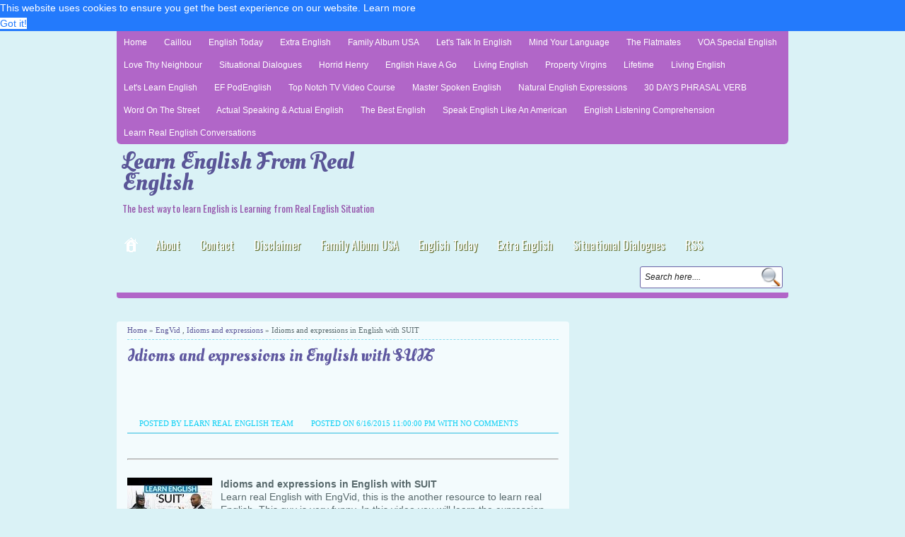

--- FILE ---
content_type: text/html; charset=UTF-8
request_url: https://www.learnrealeng.com/2015/06/idioms-and-expressions-in-english-with.html
body_size: 21000
content:
<!DOCTYPE html>
<HTML dir='ltr'>
<head>
<link href='https://www.blogger.com/static/v1/widgets/2944754296-widget_css_bundle.css' rel='stylesheet' type='text/css'/>
<meta content='nOTPNf7ncxT6NEMU9JOifzUtheoyD7n8NJvoYWpYRtA' name='google-site-verification'/>
<meta charset='utf-8'/>
<meta content='4636' name='stats-in-th'/>
<meta content='width=device-width, initial-scale=1, maximum-scale=1' name='viewport'/>
<link href="//fonts.googleapis.com/css?family=Oswald" rel="stylesheet" type="text/css">
<!--<link href='https://googledrive.com/host/0BxBJeu-pmhF9RnFPdlFMUjRRMDg' rel='stylesheet' type='text/css'/>-->
<link href='https://rawgit.com/mycodeareana/css/master/css_tab_gen_no_col_header.css' rel='stylesheet' type='text/css'/>
<link href="//fonts.googleapis.com/css?family=Oleo+Script+Swash+Caps" rel="stylesheet" type="text/css">
<title>Idioms and expressions in English with SUIT | Learn English From Real English</title>
<style id='page-skin-1' type='text/css'><!--
/* -----------------------------------------------
Blogger Template Style
Name      : Johny Genit
Author   : Maskolis
Url           : http://www.maskolis.com/
Slider by : Manuel Masia - www.pixedelic.com
Updated by: Blogger Team
This free Blogger template is licensed under the Creative Commons Attribution 3.0 License, which permits both personal and commercial use. However, to satisfy the 'attribution' clause of the license, you are required to keep the footer links which provides due credit to its authors and supporters. For more specific details about the license, you may visit the URL below:
http://creativecommons.org/licenses/by/3.0/
----------------------------------------------- */
#navbar-iframe{height:0;visibility:hidden;display:none}
body{background:#daf2f6 url() no-repeat top center;color:#58696c;height:100%;font-family:Arial, Helvetica, Tahoma, sans-serif;font-size:14px;font-weight:400;line-height:22px;text-decoration:none;margin:0;padding:0}
a,a:link,a:visited{color:#5a5597;text-decoration:none}
a:hover,a:active{color:#ccc;text-decoration:none}
h2.date-header{display:none}
.header-wrapper{background:url() no-repeat bottom center;width:950px;color:#333;min-height:100px;overflow:hidden;position:relative;z-index:999;margin:0 auto}
#header{max-width:420px;float:left;width:auto;overflow:hidden;z-index:999;min-width:240px;margin:0;padding:0}
#header-inner{margin:10px 0 10px;padding:0}
#header h1,#header p{font:34px Oleo Script Swash Caps;line-height:30px;color:#8cd700;padding-bottom:10px;margin:0 0 0 8px}
#header h1 a,#header h1.title a:hover{color:#8bc01d;text-decoration:none}
#header .description{color:#9452aa;font:14px Oswald;text-shadow:none}
#header img{border:0 none;background:none;width:auto;height:auto;margin:0 auto}
#header2{float:right;width:468px;margin:15px 0 0 10px}
.header2 .widget{margin:0 auto;padding:5px 0}
.masmenu{background: url() repeat-x bottom;color:#eee;text-shadow: 1px 1px 1px #495505;display:inline-block;width:100%;border-bottom:8px solid #b166c8;-moz-border-radius:4px;-webkit-border-radius:4px;border-radius:4px}
.masmenu ul{width:950px;padding:0;margin:0 auto}
.masmenu li:first-child a{padding:11px 10px 7px}
.masmenu li{list-style:none;display:inline-block;float:left}
.masmenu li a{background:url() right no-repeat;color:#fff;display:block;font:16px Oswald;position:relative;text-decoration:none;padding:10px 14px}
.masmenu li a:hover{background:url() repeat-x bottom;color:#fff;text-shadow: 1px 1px 1px #292929}
.masmenu li.home a, .masmenu li.home a:visited{background:url(//2.bp.blogspot.com/-1n2cs6FV_Zk/USQWgu0tkVI/AAAAAAAAAMk/FRNytZeOe8s/s1600/menu-hover.gif) repeat-x bottom;color:#fff;text-shadow: 1px 1px 1px #292929;-moz-border-radius:4px 0 0 0; -webkit-border-radius:4px 0 0 0; border-radius:4px 0 0 0;}
.masmenu li a .sf-sub-indicator{overflow:hidden;position:absolute;text-indent:-9999px}
.masmenu li li a,.masmenu li li a:link,.masmenu li li a:visited{background:#b166c8;border-right:none;color:#fff;font:12px Arial;position:relative;text-transform:none;width:138px;padding:10px 10px;}
.masmenu li li a:hover,.masmenu li li a:active{background:#c477db;}
.masmenu li ul{height:auto;left:-9999px;position:absolute;width:160px;z-index:9999;margin:0}
.masmenu li ul a{width:140px}
.masmenu li ul ul{margin:-33px 0 0 157px}
.masmenu li:hover>ul,.masmenu li.sfHover ul{left:auto}
.page-menu{background:#b166c8;width:100%;z-index:299;margin:0 auto;padding:0;-moz-border-radius:0 0 6px 6px; -webkit-border-radius:0 0 6px 6px; border-radius:0 0 6px 6px;}
.page-menu ul{list-style:none;color:#fff;z-index:999;width:950px;margin:0 auto;padding:0}
.page-menu ul li{list-style:none;line-height:32px;display:inline-block}
.page-menu li a{background:transparent;color:#fff;display:block;font-size:12px;font-family:Arial,Helvetica,Tahoma,sans-serif;position:relative;text-decoration:none;text-transform:capitalize;padding:0 10px}
.page-menu li a:hover,.page-menu .selected{color:#8cd700}
.outerpic-wrapper{width:100%;padding:0;overflow:hidden}
.content-wrapper{position:relative;max-width:950px;margin:0 auto}
.outer-wrapper{position:relative;width:100%;padding:0}
.main-wrapper{width:640px;margin:0;float:left;word-wrap:break-word;overflow:hidden;}
.clr{clear:both;float:none}
h2{line-height:1.4em;text-transform:none;color:#a8e6f6;margin:.5em 0 .25em}
h3.date-header{text-transform:none;font:normal 12px Arial;color:#a8e6f6;line-height:1.2em;margin:.1em 0}
.post{background:#f3fbfd;margin:5px 0 15px;padding:0 15px 10px;-moz-border-radius:4px;-webkit-border-radius:4px;border-radius:4px;}
.post h1,.post h2{font:24px Oleo Script Swash Caps;line-height:1.2em;color:#5f58a0;margin:.0em 0 0;padding:4px 0;}
.post h1 a,.post h1 a:visited,.post h1 strong,.post h2 a,.post h2 a:visited,.post h2 strong{display:block;text-decoration:none;color:#5f58a0;}
.post h1 strong,.post h1 a:hover,.post h2 strong,.post h2 a:hover{color:#444}
.post-body{border-top:2px solid #88daed;padding-top:10px;font:normal 14px 'Arial', serif;margin:.0em 0 .75em;line-height:1.3em;}
.post-body blockquote{line-height:1.3em}
.post-footer{color:#1cc9e7;text-transform:none;letter-spacing:.01em;font:12px Arial;line-height:1.4em;margin:.75em 0}
.comment-link{margin-left:.1em}
.post blockquote{line-height:1.6em;color:#fff;background:#91d7e3;border-left:20px solid #34bad1;margin:10px 10px 10px 20px;padding:10px 15px}
.post blockquote p{margin:.75em 0}
.post img,#header2 img,.sidebar1 img,.sidebar2 img{max-width:100%;width:auto;}
#related-posts{float:left;width:100%;border-bottom:1px solid #88daed;border-top:3px solid #88daed;margin:5px 0 10px;padding:15px 0 10px}
#related-posts .widget h2,#related-posts h2{font:16px Oswald;color:#3ebdda;text-transform:none;margin:0 0 10px;padding:0}
#related-posts a{color:#9452a9;font:12px Tahoma}
#related-posts li{background:url(//1.bp.blogspot.com/-TdbjXVPkM2M/USdyvjSDNnI/AAAAAAAAAVY/Cci0QH0Ut0o/s1600/bullet_blue.gif) no-repeat 0 10px;text-indent:0;line-height:1.2em;border-bottom:0px dashed #222;margin:0;padding:3px 0 3px 12px}
#related-posts a:hover{color:#333;text-decoration:none}
#related-posts .widget{margin:0;padding:0}
#related-posts ul{list-style:none;margin:0;padding:0}
.showpageNum a{font:12px Arial;text-decoration:none;margin:0 4px;padding:5px 8px;background:#f3fbfd}
.showpageOf{display:none}
.showpageNum a:hover{background:#706ab1;text-decoration:underline;color:#fff}
.showpagePoint{font:12px Arial;color:#fff;background:#706ab1;text-decoration:none;margin:2px;padding:5px 8px}
.readmorecontent{float:right;margin:5px 5px 0 0;padding:2px 0}
.readmorecontent a{color: #fff;background:#84c528;  text-decoration:none;font-size:11px;padding:5px 7px;-moz-border-radius:4px;-webkit-border-radius:4px;border-radius:4px}
.readmorecontent a:hover{text-decoration:none;background:#84c528;}
#blog-pager-newer-link a{background:#706ab1;float:left;display:inline;color:#fff;font-size:12px;font-family:Arial,Helvetica,Tahoma,sans-serif;font-weight:700;line-height:22px;border:1px solid #5a5597;padding:0 8px}
#blog-pager-older-link a{float:right;display:inline;background:#706ab1;color:#fff;font-size:12px;font-family:Arial,Helvetica,Tahoma,sans-serif;font-weight:700;line-height:22px;border:1px solid #5a5597;padding:0 8px}
#blog-pager-home-link a{display:inline;background:#706ab1;color:#fff;font-size:12px;font-family:Arial,Helvetica,Tahoma,sans-serif;font-weight:700;line-height:22px;border:1px solid #5a5597;margin:0 0 0 20px;padding:4px 8px}
#blog-pager{text-align:center;font-family:Arial,Helvetica,Tahoma,sans-serif;font-size:14px;font-weight:400;line-height:22px;color:#5a5597;padding:10px 10px 10px 20px}
.menusearch{width:200px;float:right;margin:0 auto;padding:8px 10px 0}
.searchform {margin-top:0px;display: inline-block;*display: inline;padding:0;background:#fff;width:200px;height:29px; overflow:hidden;-webkit-border-radius:3px;-moz-border-radius:3px;border-radius:3px;border:1px solid #6962a5;}
.searchform input {font:italic 12px Arial;color:#222;line-height:29px;height:29px;padding:0;margin:0;}
.searchform .searchfield {background:transparent;padding:0 0 0 6px;margin:0;width: 160px;height:29px;border:0px;outline: none;line-height:29px;}
.searchform .searchbutton{border:none;font-size:12px;height:29px;width:29px;margin:0;padding:0}
.sidebar-wrapper,.sidebar1-wrapper{width:300px;float:right;word-wrap:break-word;overflow:hidden}
.sidebar h2,.sidebarleft h2{color:#fff;font:14px Oswald;margin:0;padding:5px 0 5px 10px;text-transform:uppercase;margin:-0 5px;background:#6fd6ed;border:1px solid #3aa9c2;border-right:1px solid #85dbee;border-bottom:1px solid #85dbee;-moz-border-radius:4px;-webkit-border-radius:4px;border-radius:4px}
.sidebar,.sidebarleft{color:#a8e6f6;line-height:1.3em;border-top:none;font:11px Arial}
.sidebar li{line-height:1.3em;margin:0;padding:5px 0 4px;border-bottom:1px dashed #a8e6f6}
.sidebar .widget,.sidebarleft .widget{background:#4fcae6;margin:2px 0 10px;padding:5px 0 10px;-moz-border-radius:4px;-webkit-border-radius:4px;border-radius:4px}
.sidebar .widget-content,.sidebarleft .widget-content{margin:0 auto;padding:0 10px;}
.sidebar a:link,.sidebar a:visited,.sidebarleft a:link,.sidebarleft a:visited{font:bold 12px Arial;color:#ecf6f8;text-decoration:none}
.sidebar li a:hover,.sidebarleft li a:hover{color:#333}
.sidebar ul,.sidebarleft ul{list-style:none;margin:0;padding:5px 0}
.sidebar1 ul,.sidebar2 ul{list-style:none;padding:0;margin:0;}
.sidebar1 .widget,.sidebar2 .widget {margin:5px 0px 0px;padding:0}
.sidebarleft-wrapper,.sidebar2-wrapper{width:160px;float:left;word-wrap:break-word;overflow:hidden;padding-right:10px}
.sidebarleft li{background:url(//4.bp.blogspot.com/-q_Zrn5AYWSw/USQzZlEzbdI/AAAAAAAAAOY/C1LgVBw_xA4/s1600/bullet.png) no-repeat 1px 7px;line-height:1.3em;margin:0;padding:5px 0 4px 18px;border-bottom:1px dashed #a8e6f6}
#footer{background:#6e67af;width:100%;padding:0;-moz-border-radius:4px;-webkit-border-radius:4px;border-radius:4px}
.footer-wrapper{color:#d4cffd;font:12px Arial;height:100%;line-height:16px;overflow:hidden;padding:0}
.footer{float:left;width:31%;margin:10px}
.footer .widget{margin-bottom:30px}
.footer h2{border:1px solid #5b53a4;border-right:1px solid #968fd8;border-bottom:1px solid #968fd8;font:bold 14px Arial;padding:6px 8px;margin-bottom:8px;line-height:1.3em;text-transform:uppercase;color:#fff;background:#8780c8;-moz-border-radius:4px;-webkit-border-radius:4px;border-radius:4px}
.footer .widget-content{line-height:16px}
.footer ul{list-style:none;color:#efc6fb;margin:0;padding:0}
.footer li{background:url(https://blogger.googleusercontent.com/img/b/R29vZ2xl/AVvXsEj6sY_RprISWJ3Rb_boWW5Bk1k6ajQFpUeC3yDTGxBrYpras5y29IFSGM1finLBlQ1oGpeLWHa2fDq6k8-GxD4bdCFXgMWuPPCKzoQj9Ji1DOmCE_QTaqdTngNnl35cx30PPh3joW4Ubx73/s1600/bullet.png) no-repeat 1px 6px;font:normal 12px Arial;color:#fff;text-indent:0;line-height:1.2em;margin:0;padding:4px 0 5px 16px;border-bottom:1px dashed #847dc6}
.footer a:link,.footer li a:visited{color:#d4cffd;text-decoration:none}
.footer li a:hover{color:#fff}
#credit{background:#4d4783;border-top:2px solid #2a2652;font:11px Tahoma;color:#e9e6fd;width:100%;overflow:hidden;clear:both;padding:10px 0;line-height:18px}
#credit .left{float:left;text-align:left;margin-left:10px}
#credit .right{float:right;text-align:right;margin-right:10px}
#credit a{color:#e9e6fd;text-decoration:none}
#credit a:hover{color:#fff;text-decoration:none}
.comments {margin:5px 0;padding:10px 15px; line-height:1em;background:#f5fafb;-moz-border-radius:4px;-webkit-border-radius:4px;border-radius:4px}
.comments .comments-content { font-size:12px; margin-bottom:16px; font-weight:normal; text-align:left; line-height:1.4em; }
.comments .comment .comment-actions a { display:inline-block; margin:0; padding:1px 6px; border:1px solid #C4C4C4; border-top-color:#E4E4E4; border-left-color:#E4E4E4; color:#424242 !important; text-align:center; text-shadow:0 -1px 0 white; text-decoration:none; -webkit-border-radius:2px; -moz-border-radius:2px; border-radius:2px; background:#EDEDED; background:-webkit-gradient( linear,left top,left bottom,color-stop(.2,white),color-stop(1,#E5E5E5) ); background:-moz-linear-gradient( center top,white 20%,#E5E5E5 100% ); font:11px/18px sans-serif; padding:2px 8px; margin-right:10px; }
.comments .comment .comment-actions a:hover { text-decoration:none; background:#fff; border:1px solid #5AB1E2; }
.comments .comments-content .comment-thread ol { list-style-type:none; padding:0; text-align:none; }
.comments .comments-content .inline-thread { padding:0.5em 1em; }
.comments .comments-content .comment-thread { margin:8px 0; }
.comments .comments-content .comment-thread:empty { display:none; }
.comments .comments-content .comment-replies { margin-top:1em; margin-left:40px; font-size:12px; background:#fff; }
.comments .comments-content .comment { margin-bottom:16px; padding-bottom:8px; }
.comments .comments-content .comment:first-child { padding-top:16px; }
.comments .comments-content .comment:last-child { border-bottom:0; padding-bottom:0; }
.comments .comments-content .comment-body { position:relative; }
.comments .comments-content .user { font-style:normal; font-weight:bold; }
.comments .comments-content .user a { color:#2D5E7B; font-size:14px; font-weight:bold; text-decoration:none; }
.comments .comments-content .icon.blog-author { width:18px; height:18px; display:inline-block; margin:0 0 -4px 6px; }
.comments .comments-content .datetime { color:#999999; float:right; font-size:11px; text-decoration:none; }
.comments .comments-content,.comments .comments-content .comment-content { margin:0 0 8px; }
.comment-header { background-color:#e6f5f9; border:thin solid #d6eff6; margin-bottom:5px; padding:5px; }
.comments .comments-content .comment-content { text-align:none; }
.comments .comments-content .owner-actions { position:absolute; right:0; top:0; }
.comments .comments-replybox { border:none; height:250px; width:100%; }
.comments .comment-replybox-single { margin-top:5px; margin-left:48px; }
.comments .comment-replybox-thread { margin-top:5px; }
.comments .comments-content .loadmore a { display:block; padding:10px 16px; text-align:center; }
.comments .thread-toggle { cursor:pointer; display:inline-block; }
.comments .continue { cursor:pointer; }
.comments .continue a { display:inline-block; margin:0; padding:1px 6px; border:1px solid #C4C4C4; border-top-color:#E4E4E4; border-left-color:#E4E4E4; color:#424242 !important; text-align:center; text-shadow:0 -1px 0 white; text-decoration:none; -webkit-border-radius:2px; -moz-border-radius:2px; border-radius:2px; background:#EDEDED; background:-webkit-gradient( linear,left top,left bottom,color-stop(.2,white),color-stop(1,#E5E5E5) ); background:-moz-linear-gradient( center top,white 20%,#E5E5E5 100% ); font:11px/18px sans-serif; padding:2px 8px; margin-right:10px; }
.comments .comments-content .loadmore { cursor:pointer; max-height:3em; margin-top:3em; }
.comments .comments-content .loadmore.loaded { max-height:0; opacity:0; overflow:hidden; }
.comments .thread-chrome.thread-collapsed { display:none; }
.comments .thread-toggle { display:inline-block; }
.comments .thread-toggle .thread-arrow { display:inline-block; height:6px; width:7px; overflow:visible; margin:0.3em; padding-right:4px; }
.comments .thread-expanded .thread-arrow { background:url(https://blogger.googleusercontent.com/img/b/R29vZ2xl/AVvXsEi9M7vzvSi5dszBAocW5-j7yIMDvSMKg5IhkKleNf8IExRn10Cz9khBpbc5AcQHc1JIQqtaSylqvqt3_3B4SborhyJAYA-zw8ZKjo4_fAwKk6gB14C41_F-c_KCRQGktLlSHOkSyybd6OQ/s1600/arrow-down.png) no-repeat scroll 0 0 transparent; }
.comments .thread-collapsed .thread-arrow { background:url(https://blogger.googleusercontent.com/img/b/R29vZ2xl/AVvXsEiH8x-AbzRIzpmWJQCI1FLsBhHC4lyQBOGl9fzcfKfpWLVeh-0Rg-1tfbW_5tbX6p7Asw5UPWLJEx_nM-jxxZyzl_vVi9jCfrLpnAsVkekIeZ0cDTyP0CJFkaYUZa8ePgTvDDw9p_bJuBY/s1600/arrow-right.png) no-repeat scroll 0 0 transparent; }
.comments .avatar-image-container { background-image:url(https://blogger.googleusercontent.com/img/b/R29vZ2xl/AVvXsEgXhQ7vdgDD9RQ3LS3ZwZR6lX8_FDdCfNpQzUvJ_sI8ERMWmtEtDca1Y-1DgYtfJnFuq4niXD24UK0sDqM1aaEFTQa5SSWvBGHu-dKfUyXJc6ZxGDYZlohb8GWmN34ZvhQeC8HtTzaJciY/s1600/avatar.jpg); background-position:center center; background-repeat:no-repeat; float:left; width:36px; max-height:36px; margin:0; outline:1px solid #FFFFFF; padding:3px; vertical-align:middle; overflow:hidden; border:1px solid #d6eff6; }
.comments .avatar-image-container img { width:36px; }
.comments .comment-block { margin-left:48px; position:relative; }
@media screen and (max-device-width:480px) { .comments .comments-content .comment-replies { margin-left:0; }}
.masadmin{display:block; width:auto; background:#867fc7; border:5px solid #6e67af;-moz-border-radius:4px;-webkit-border-radius:4px;border-radius:4px; padding:0; margin:10px 0; font:normal 12px Arial,Sans-Serif; color:#efedfa}
.masadmin .isi{padding:5px}
.masadmin h3{ border-bottom:1px dashed #d4cffd; color:#fff; text-transform:normal; text-shadow:0 1px 0 rgba(0,0,0,0.4); font:16px Oleo Script Swash Caps; padding:3px 0; margin:0 10px; display:block}
.masadmin h3 a{color:#FEEA83}
.masadmin img{width:70px; height:70px; margin:0 10px 0 0; float:left; padding:4px; background:#d4cffd;}
.postmeta{font:11px Tahoma;text-transform:uppercase;font-weight:400;padding:5px 0;line-height:16px}
.author{color:#09cff4;background:url() left center no-repeat;padding:2px 5px 2px 17px}
.clock{color:#09cff4;background:url() left center no-repeat;padding:2px 5px 2px 17px}
.clock a{color:#09cff4}
.clock a:hover{color:#6f6ff9}
@media screen and (max-width: 960px) {
.header-wrapper{margin-right:0;min-height:0;width:100%}
#header{text-align:center;width:100%;max-width:none;}
#header-inner{margin:10px 0}
#header img{border:0 none;background:none;width:auto;height:auto;margin:0 auto}
.menusearch{float:none;padding:5px 0 10px}
.masmenu li{float:none;}
.masmenu li a{background:none}
.masmenu li:first-child a{padding:8px 10px 10px}
.main-wrapper{margin-right:0;width:59%;padding-top:10px}
#footer{box-shadow:none;margin:0}
.sidebar-wrapper,.sidebar1-wrapper{border:none;margin:0 auto 10px;padding:0 5px}
.credit{padding:20px!important}
#credit .left,#credit .right{float:none;text-align:center;margin:0}
.outerpic-wrapper,.content-wrapper{padding:0}
.masmenu ul,.page-menu ul{text-align:center;width:100%}
#header2{text-align:center;width:100%;margin:0 5px}
}
@media screen and (max-width: 768px){
.sidebarleft .widget{border:none;padding:5px}
.header-wrapper{margin-right:0;min-height:0;width:100%}
.masmenu{background:#7c75ba}
#header{text-align:center;width:100%;max-width:none}
#header2{width:98%;}
#header-inner{margin:10px 0 0}
}
@media screen and (max-width: 760px){
.sidebarleft-wrapper{width:100%;margin:0}
.page-menu{margin:0}
.outer-wrapper{padding:0}
.main-wrapper{margin-right:0;width:100%;min-height:0}
.sidebar-wrapper,.sidebar1-wrapper{position:relative;top:auto;right:auto;clear:both;left:auto;width:auto;background:none;}
#comment-editor{margin:10px}
.footer{width:auto;margin:10px}
}
@media screen and (max-width: 480px){
#header2{width:96%;}
#header img{width:100%}
.post-body{font:normal 12px Arial}
.post-comment-link{display:none}
}
@media screen and (max-width: 320px){
.comments .comments-content .datetime{display:block;float:none}
.comments .comments-content .comment-header{height:70px}
}
@media screen and (max-width: 295px){
.sidebar1 img{width:100%;text-align:center}
.comments .comments-content .comment-replies{margin-left:0}
}

--></style>
<!--Custom EU Cookies Notice by STCnetwork.org-->
<script type='text/javascript'> 
  cookieOptions = { 
    msg: "This site uses cookies to help deliver services. By using this site, you agree to the use of cookies.", 
    link: "https://www.blogger.com/go/blogspot-cookies", 
    close: "Got it!", 
    learn: "Learn More" }; 
</script>
<style>.cookie-choices-info {z-index:999999!important;background-color:#333333!important;border-bottom: 1px solid #6FC415;  
        box-shadow: 1px 2px 2px #000!important; padding:3px 0px!important;}.cookie-choices-info .cookie-choices-text{font-size:14px !important; color:#dddddd!important;}.cookie-choices-info .cookie-choices-button{  background-color: #6FC415!important;border-radius: 1px!important;box-shadow: 2px 3px 2px #000!important; padding:6px!important;text-transform: none!important;}</style>
<style type='text/css'>

.video-container {
 position:relative;
 padding-bottom:56.25%;
 padding-top:30px;
 height:0;
 overflow:hidden;
}

.video-container iframe, .video-container object, .video-container embed {
 position:absolute;
 top:0;
 left:0;
 width:100%;
 height:100%;
}

.content-media--video {
   background-color: #ddd;
   display: block;
   position: relative;
   padding: 0 0 56.25% 0;
}
.content-media--video iframe {
    position: absolute;
    bottom: 0;
    left: 0;
    width: 100%;
    height: 100%;
}
#featured-video {
  transition: width .2s ease-in-out, height .2s ease-in-out, transform .38s ease-in-out;
}
/** Use .sticky */
#featured-video.is-sticky {
  position: fixed;
  top: 15px;
  left: auto;
  max-width: 280px;
  max-height: 158px;
  width: 280px;
  height: 158px;
}
@media screen and (min-width: 1120px) {
   #featured-video.is-sticky {
      transform: translateX(-80%);
   }
}
@media screen and (min-width: 1300px) {
   #featured-video.is-sticky {
      transform: translateX(-115%);
   }
}
</style>
<script type='text/javascript'>
var thumbnail_mode = "float" ;
summary_noimg = 280;summary_img = 280;img_thumb_width = 180;img_thumb_height = 130;
</script>
<script type='text/javascript'>
//<![CDATA[
function removeHtmlTag(e,f){if(e.indexOf("<")!=-1){var g=e.split("<");for(var h=0;h<g.length;h++){if(g[h].indexOf(">")!=-1){g[h]=g[h].substring(g[h].indexOf(">")+1,g[h].length)}}e=g.join("")}f=(f<e.length-1)?f:e.length-2;while(e.charAt(f-1)!=" "&&e.indexOf(" ",f)!=-1){f++}e=e.substring(0,f-1);return e+"..."}function createSummaryAndThumb(k){var i=document.getElementById(k);var h="";var g=i.getElementsByTagName("img");var j=summary_noimg;if(g.length>=1){h='<span style="display:none;float:left;margin:0px 10px 5px 0px;"><img src="'+g[0].src+'" width="'+img_thumb_width+'px" height="'+img_thumb_height+'px"/></span>';j=summary_img}var l=h+"<div>"+removeHtmlTag(i.innerHTML,j)+"</div>";i.innerHTML=l};
//]]>
</script>
<script type='text/javascript'>
var relatedpoststitle="Related articles";
</script>
<script type='text/javascript'>
//<![CDATA[
var relatedTitles=new Array();var relatedTitlesNum=0;var relatedUrls=new Array();function related_results_labels(c){for(var b=0;b<c.feed.entry.length;b++){var d=c.feed.entry[b];relatedTitles[relatedTitlesNum]=d.title.$t;for(var a=0;a<d.link.length;a++){if(d.link[a].rel=="alternate"){relatedUrls[relatedTitlesNum]=d.link[a].href;relatedTitlesNum++;break}}}}function removeRelatedDuplicates(){var b=new Array(0);var c=new Array(0);for(var a=0;a<relatedUrls.length;a++){if(!contains(b,relatedUrls[a])){b.length+=1;b[b.length-1]=relatedUrls[a];c.length+=1;c[c.length-1]=relatedTitles[a]}}relatedTitles=c;relatedUrls=b}function contains(b,d){for(var c=0;c<b.length;c++){if(b[c]==d){return true}}return false}function printRelatedLabels(a){for(var b=0;b<relatedUrls.length;b++){if(relatedUrls[b]==a){relatedUrls.splice(b,1);relatedTitles.splice(b,1)}}var c=Math.floor((relatedTitles.length-1)*Math.random());var b=0;if(relatedTitles.length>1){document.write("<h2>"+relatedpoststitle+"</h2>")}document.write("<ul>");while(b<relatedTitles.length&&b<20&&b<maxresults){document.write('<li><a href="'+relatedUrls[c]+'">'+relatedTitles[c]+"</a></li>");if(c<relatedTitles.length-1){c++}else{c=0}b++}document.write("</ul>");relatedUrls.splice(0,relatedUrls.length);relatedTitles.splice(0,relatedTitles.length)};
//]]>
</script>
<!--<script src='http://ajax.googleapis.com/ajax/libs/jquery/1.8.3/jquery.min.js' type='text/javascript'/>-->
<script src="//yourjavascript.com/51251543521/camera-slider.js" type="text/javascript"></script>
<script src="//ajax.googleapis.com/ajax/libs/jqueryui/1.9.2/jquery-ui.min.js" type="text/javascript"></script>
<script src='https://www.youtube.com/iframe_api'></script>
<script src='https://tutsplus.github.io/how-to-create-a-sticky-floating-video-on-page-scroll/scripts/main.js'></script>
<!--google page level ads-->
<!--<script async='async' src='//pagead2.googlesyndication.com/pagead/js/adsbygoogle.js'/> <script> (adsbygoogle = window.adsbygoogle || []).push({ google_ad_client: &quot;ca-pub-0299176096581295&quot;, enable_page_level_ads: true }); </script>-->
<!--<style type='text/css'> *{ -moz-filter: grayscale(100%) !important; -webkit-filter: grayscale(100%) !important; filter: gray !important; /* IE6-9 */ filter: grayscale(100%) !important; } </style>-->
<style type='text/css'>
.black-ribbon {   position: fixed;   z-index: 9999;   width: 70px; }
@media only all and (min-width: 768px) { .black-ribbon { width: auto; } }

.stick-left { left: 0; }
.stick-right { right: 0; }
.stick-top { top: 0; }
.stick-bottom { bottom: 0; }
</style>
<!-- <script type='text/javascript'>cookieChoices = {};</script>-->
<link rel='stylesheet" type="text/css" href="//cdnjs.cloudflare.com/ajax/libs/cookieconsent2/3.0.3/cookieconsent.min.css'/>
<script src='//cdnjs.cloudflare.com/ajax/libs/cookieconsent2/3.0.3/cookieconsent.min.js'></script>
<script>
window.addEventListener('load', function(){
window.cookieconsent.initialise({
  'palette': {
    'popup': {
      'background': '#237afc'
    },
    'button': {
      'background': '#fff',
      'text': '#237afc'
    }
  },
  'content': {
    'href': 'https://www.learnrealeng.com/p/cookies-policy.html'
  }
})});
</script>
<link href='https://www.blogger.com/dyn-css/authorization.css?targetBlogID=958446792776568765&amp;zx=803a0337-9431-4ba3-b753-ca080f3f1618' media='none' onload='if(media!=&#39;all&#39;)media=&#39;all&#39;' rel='stylesheet'/><noscript><link href='https://www.blogger.com/dyn-css/authorization.css?targetBlogID=958446792776568765&amp;zx=803a0337-9431-4ba3-b753-ca080f3f1618' rel='stylesheet'/></noscript>
<meta name='google-adsense-platform-account' content='ca-host-pub-1556223355139109'/>
<meta name='google-adsense-platform-domain' content='blogspot.com'/>

<!-- data-ad-client=ca-pub-0299176096581295 -->

</head>
<body>
<!-- Top Left -->
<!-- <img class='black-ribbon stick-top stick-left' src='https://goo.gl/Yl6KNg'/>-->
<div class='content-wrapper'>
<div class='page-menu'>
<div class='page section' id='page'><div class='widget PageList' data-version='1' id='PageList1'>
<div class='widget-content'>
<ul>
<li><a href='https://www.learnrealeng.com/'>Home</a></li>
<li><a href='https://www.learnrealeng.com/p/caillou.html'>Caillou</a></li>
<li><a href='https://www.learnrealeng.com/p/english-today.html'>English Today</a></li>
<li><a href='https://www.learnrealeng.com/p/extra-english.html'>Extra English</a></li>
<li><a href='https://www.learnrealeng.com/p/family-album-usa-family-album-u.html'>Family Album USA</a></li>
<li><a href='https://www.learnrealeng.com/p/lets-talk-in-english.html'>Let's Talk in English</a></li>
<li><a href='https://www.learnrealeng.com/p/mind-your-language.html'>Mind Your Language</a></li>
<li><a href='https://www.learnrealeng.com/p/the-flatmates.html'>The Flatmates</a></li>
<li><a href='https://www.learnrealeng.com/p/voa-special-english.html'>VOA special English</a></li>
<li><a href='https://www.learnrealeng.com/p/love-thy-neighbour.html'>Love Thy Neighbour</a></li>
<li><a href='https://www.learnrealeng.com/p/situational-dialogues.html'>Situational Dialogues</a></li>
<li><a href='https://www.learnrealeng.com/p/horrid-henry.html'>Horrid Henry</a></li>
<li><a href='https://www.learnrealeng.com/p/english-have-go.html'>English Have A Go</a></li>
<li><a href='https://www.learnrealeng.com/p/aus-living-english.html'>Living English</a></li>
<li><a href='https://www.learnrealeng.com/p/property-virgins.html'>Property Virgins</a></li>
<li><a href='https://www.learnrealeng.com/p/lifetime.html'>Lifetime </a></li>
<li><a href='https://www.learnrealeng.com/p/living-english.html'>Living English</a></li>
<li><a href='https://www.learnrealeng.com/p/lets-learn-english.html'>Let's Learn English</a></li>
<li><a href='https://www.learnrealeng.com/p/ef-podenglish.html'>EF podEnglish</a></li>
<li><a href='https://www.learnrealeng.com/p/top-notch-tv-video-course.html'>Top Notch TV Video Course</a></li>
<li><a href='https://www.learnrealeng.com/p/master-spoken-english.html'>Master Spoken English</a></li>
<li><a href='https://www.learnrealeng.com/p/natural-english-expressions.html'>Natural English Expressions</a></li>
<li><a href='https://www.learnrealeng.com/p/phrasal-verb.html'>30 DAYS PHRASAL VERB</a></li>
<li><a href='https://www.learnrealeng.com/p/word-on-street.html'>Word On The Street</a></li>
<li><a href='https://www.learnrealeng.com/p/actual-speaking.html'>Actual Speaking &amp; Actual English</a></li>
<li><a href='https://www.learnrealeng.com/p/the-best-english.html'>The Best English</a></li>
<li><a href='https://www.learnrealeng.com/p/speak-english-like-american.html'>Speak English like an American</a></li>
<li><a href='https://www.learnrealeng.com/p/english-listening-comprehension.html'>English Listening Comprehension</a></li>
<li><a href='https://www.learnrealeng.com/p/learn-real-english-conversations.html'>Learn Real English Conversations</a></li>
</ul>
</div>
</div></div>
</div>
<div class='outerpic-wrapper'>
<div class='header-wrapper'>
<div class='header section' id='header'><div class='widget Header' data-version='1' id='Header1'>
<div id='header-inner'>
<div class='titlewrapper'>
<p class='title'>
<a href='https://www.learnrealeng.com/'>
Learn English From Real English
</a>
</p>
</div>
<div class='descriptionwrapper'>
<p class='description'><span>The best way to learn English is Learning from Real English Situation</span></p>
</div>
</div>
</div></div>
<div class='header no-items section' id='header2'>
</div>
</div><!-- /header-wrapper -->
<div class='masmenu'>
<ul class='sf-menu'>
<li class='home'><a href='/'><img alt='home' src='https://blogger.googleusercontent.com/img/b/R29vZ2xl/AVvXsEgszpe-572e0lrdO0m7dxML_bzXyYf2e0fD58mHip-q75VG8fXrH58zc-vYxK8wyF2TJE835rR8vzZfZEri603M_O20muPIYIClHYjD_D08BuJVBQjcIwaP5N2InyPxu1c0x9lOFl5faDE/s1600/home.gif' style='padding:0px;'/></a></li>
<li><a href='/p/about.html'>About</a></li>
<li><a href='/p/contact-us.html'>Contact</a></li>
<li><a href='/p/disclaimer.html'>Disclaimer</a></li>
<li><a href='http://www.learnrealeng.com/search/label/Family%20Album%20USA'>Family Album USA</a></li>
<li><a href='http://www.learnrealeng.com/search/label/English%20Today'>English Today</a></li>
<li><a href='http://www.learnrealeng.com/search/label/Extra%20English'>Extra English</a></li>
<li><a href='https://www.learnrealeng.com/search/label/Situational%20Dialogues'>Situational Dialogues</a></li>
<!--<li><a href='http://www.learnrealeng.com/search/label/The%20Flatmates'>The Flatmates</a></li>-->
<!--<li><a href='#'>Menu 1</a></li> <li><a href='#'>Drop Menu 1</a> <ul> <li><a href='#'>Sub Menu 1</a></li> <li><a href='#'>Sub Menu 2</a></li> <li><a href='#'>Sub Drop Menu 3</a> <ul> <li><a href='#'>Sub Drop Menu 3.1</a></li> <li><a href='#'>Sub Drop Menu 3.2</a></li> </ul> </li> </ul> </li> <li><a href='#'>Drop Menu 2</a> <ul> <li><a href='#'>Sub Menu 1</a></li> <li><a href='#'>Sub Menu 2</a></li> <li><a href='#'>Sub Menu 3</a></li> </ul> </li> <li><a href='#'>Menu 2</a></li> <li><a href='#'>Menu 3</a></li> -->
<li><a href='/feeds/posts/default?alt=rss'>RSS</a></li>
</ul>
<div class='menusearch'>
<form action='/search' class='searchform' method='get'>
<input class='searchfield' id='q' name='q' onblur='if(this.value==&#39;&#39;)this.value=this.defaultValue;' onfocus='if(this.value==this.defaultValue)this.value=&#39;&#39;' type='text' value='Search here....'/>
<input class='searchbutton' src='https://blogger.googleusercontent.com/img/b/R29vZ2xl/AVvXsEhOrOQriLbgUCBTMSw1NIbp67HorU1vTNfoZEJfrezevEokQCu4Rq34kp65y0XkoexTe_PiKAxod86kQXaGO5qfALKHOCoAuiwEGZnXQW4KGpcC9aUfQbzKGUZ4lM-y6rLJbsFvi8iirQ-4/s1600/search.png' style='cursor:pointer;vertical-align:top' type='image' value='Go'/>
</form>
</div>
</div>
<div class='outer-wrapper'>
<div class='main-wrapper'>
<script type='text/javascript'>
        <!--
        google_ad_client = "ca-pub-0299176096581295";
        /* realeng-468x15 */
        google_ad_slot = "9643292721";
        google_ad_width = 468;
        google_ad_height = 15;
        //</script>
	</script>
<script src="//pagead2.googlesyndication.com/pagead/show_ads.js" type="text/javascript">
	</script>
<br/>
<div class='clear'></div>
<div class='main section' id='main'><div class='widget Blog' data-version='1' id='Blog1'>
<div class='blog-posts hfeed'>
<!--Can't find substitution for tag [defaultAdStart]-->

          <div class="date-outer">
        

          <div class="date-posts">
        
<div class='post-outer'>
<div class='post hentry'>
<div style='padding:5px 5px 5px 0; margin-bottom:5px;font:11px Tahoma; line-height:1.4em; border-bottom:1px dashed #88daed;'>
<a href='https://www.learnrealeng.com/'>Home</a> &#187;
<a href='https://www.learnrealeng.com/search/label/EngVid' rel='tag'>EngVid</a>
 , 
<a href='https://www.learnrealeng.com/search/label/Idioms%20and%20expressions' rel='tag'>Idioms and expressions</a>
 &#187; Idioms and expressions in English with SUIT
</div>
<h1 class='post-title entry-title'>
<a href='https://www.learnrealeng.com/2015/06/idioms-and-expressions-in-english-with.html'>Idioms and expressions in English with SUIT</a>
</h1>
<div class='postmeta'>
<script async='async' src='//pagead2.googlesyndication.com/pagead/js/adsbygoogle.js'></script>
<ins class='adsbygoogle' data-ad-client='ca-pub-0299176096581295' data-ad-slot='4164486324' style='display:inline-block;width:468px;height:60px'></ins>
<script>
               (adsbygoogle = window.adsbygoogle || []).push({});
          </script>
<br/>
<span class='author'>Posted by Learn Real English Team</span>
<span class='clock'> Posted on 6/16/2015 11:00:00 PM
 with <a href='https://www.learnrealeng.com/2015/06/idioms-and-expressions-in-english-with.html#comment-form' onclick=''>No comments</a></span>
</div>
<div class='post-header'>
<div class='post-header-line-1'></div>
</div>
<div class='post-body entry-content' id='post-body-8864095291774484894'>
<div id='adsense-content' style='display:block;text-align: center'>
<br/><center><b>ADS</b></center>
      <script async src="//pagead2.googlesyndication.com/pagead/js/adsbygoogle.js"></script>
      <!-- realeng-content -->
      <ins class="adsbygoogle"
           style="display:block"
           data-ad-client="ca-pub-0299176096581295"
           data-ad-slot="3702127527"
           data-ad-format="auto"></ins>
      <script>
      (adsbygoogle = window.adsbygoogle || []).push({});
      </script>
      <br/><br/>
</div>
<div id='adsense-target'>
<div>
<div style="white-space: pre-line;">
<hr />
</div>
<div>
<div style="border-color: #F9C4B2; display: inline-block; float: left; width: 20%;">
<img alt="Idioms and expressions in English with SUIT" src="https://lh3.googleusercontent.com/blogger_img_proxy/AEn0k_visW1HnNJxuC02B8K0ZPKOMVS_QbQADnlqX_X4fxVDB8YQDTDv8WPndgNgUIj1wkpzEY05E55fg8oxTlFhN6iAEYvoE4sXcgNwmFHpBEjH8MXo81w=s0-d">
        </div>
<div style="float: left; text-align: left; width: 80%;">
<div style="margin-left: 10px;">
<b>Idioms and expressions in English with SUIT</b><br />
<span id="shortinfo">
                    Learn real English with EngVid, this is the another resource to learn real English. This guy is very funny. In this video you will learn the expression that native speaker used with SUIT.</span></div>
</div>
</div>
</div>
<div style="clear: both;">
</div>
<div style="white-space: pre-line;">
<hr />
</div>
<div style="text-align: center;">
<b>Idioms and expressions in English with SUIT</b><br />
<br />
<div class="video-container">
<table border="1" cellpadding="4" cellspacing="2" style="background-color: white; width: 100%;">
   <tbody>
<tr>
   <td align="center"><br />
<table>
    <tbody>
<tr>
     <td><iframe frameborder="0" height="315" src="https://www.youtube.com/embed/3RxCCYhflLs" width="480"></iframe></td>
    </tr>
</tbody>
   </table>
<br />
Download - <i>Idioms and expressions in English with SUIT</i><br />
<br />
<a href="http://keepvid.com/?url=https://youtu.be/3RxCCYhflLs">Download</a>
   </td>
   </tr>
</tbody>
  </table>
</div>
</div>
<br />
<span style="text-decoration: underline;">Idioms and expressions in English with SUIT:</span><br />
<br />
<div class="page" title="Page 1">
<div class="layoutArea">
<div class="column">
<span style="font-family: 'AkzidenzGroteskBE'; font-size: 12.000000pt; font-style: italic;">
Have you ever worn your "birthday suit" to the bar? If you don't know what that means, this lesson is well-suited for you! Did you know that "suit" can be a noun, an adjective, and a verb? Watch, and you will learn how the word "suit" is used in business and in your personal life. At the end of the video, there is a quiz for you to see if you understood the material. So suit up, and get ready to learn some new vocabulary! Or don't... Suit yourself!</span></div>
<br />
Here are the vocabularies that you're about to learn:
<br />
<br />
<ul>
<li>birthday suit</li>
<li>suit up</li>
<li>monkey suit</li>
<li>bathing suit</li>
<li>empty suit</li>
<li>suits</li>
<li>lawsuit</li>
<li>strong suit</li>
<li>all over sombody like a cheap suit</li>
<li>suit yourself</li>
<li>suits me</li>
<li>suits somehting</li>
</ul>
</div>
</div>
</div>
<script type='text/javascript'>
function insertAfter(addition,target) {
var parent = target.parentNode;
if (parent.lastChild == target) {
/*parent.appendChild(addition); */
parent.insertBefore(addition,target);
} else {
parent.insertBefore(addition,target.nextSibling);
}
}
var adscont = document.getElementById("adsense-content");
var target = document.getElementById("adsense-target");
var linebreak = target.getElementsByTagName("b");
if (linebreak.length > 0){
insertAfter(adscont,linebreak[1]);
}
</script>
<div style='clear: both;'></div>
</div>
<div>
<script async='async' src='//pagead2.googlesyndication.com/pagead/js/adsbygoogle.js'></script>
<ins class='adsbygoogle' data-ad-client='ca-pub-0299176096581295' data-ad-format='link' data-ad-slot='1006233927' style='display:block'></ins>
<script>
(adsbygoogle = window.adsbygoogle || []).push({});
</script>
</div>
<div id='fb-root'></div>
<script>(function(d, s, id) {
var js, fjs = d.getElementsByTagName(s)[0];
if (d.getElementById(id)) {return;}
js = d.createElement(s); js.id = id;
js.src = "http://connect.facebook.net/en_US/all.js#xfbml=1";
fjs.parentNode.insertBefore(js, fjs);
}(document, 'script', 'facebook-jssdk'));
</script>
<script type='text/javascript'>
(function() {
var po = document.createElement('script'); po.type = 'text/javascript'; po.async = true;
po.src = 'https://apis.google.com/js/plusone.js';
var s = document.getElementsByTagName('script')[0]; s.parentNode.insertBefore(po, s);
})();
</script>
<script>!function(d,s,id){var js,fjs=d.getElementsByTagName(s)[0];if(!d.getElementById(id)){js=d.createElement(s);js.id=id;js.src="//platform.twitter.com/widgets.js";fjs.parentNode.insertBefore(js,fjs);}}(document,"script","twitter-wjs");</script>
<div class='horizontal-social-buttons' style='padding:10px 0 10px;'>
<div style='float:left;'>
<a class='twitter-share-button' data-count='horizontal' data-lang='en' data-related='' data-text='Idioms and expressions in English with SUIT' data-url='https://www.learnrealeng.com/2015/06/idioms-and-expressions-in-english-with.html' data-via='' href='https://twitter.com/share'>Tweet</a>
</div>
<div style='float:left;'>
<g:plusone annotation='bubble' href='https://www.learnrealeng.com/2015/06/idioms-and-expressions-in-english-with.html' size='medium'></g:plusone>
</div>
<div style='float:left;'>
<fb:like colorscheme='light' font='' href='https://www.learnrealeng.com/2015/06/idioms-and-expressions-in-english-with.html' layout='button_count' send='true' show_faces='false'></fb:like>
</div>
</div>
<div style='clear: both;'></div>
<div class='masadmin'>
<h3>Written by : <a href='http://www.learnrealeng.com/'>Learn from real English Team</a></h3>
<div class='isi'>

We always believe that the best way to learn English is learning English from real English the way the native speaker use. This is the natural way of learning English. You will be surprised how much your English has improved when you expose yourself to real English environment. 
<p><span style='float:left;text-align:left;'>
Join Me On: <a href='https://www.facebook.com/learnfromrealenglish' rel='nofollow'>Facebook</a> | <a href='https://twitter.com/ru_eng1001' rel='nofollow'>Twitter</a>
</span>
<span style='float:right;font:italic 10px Arial, Sans-Serif;'><a href='http://www.learnrealeng.com/' target='_blank'>:: Thank you for visiting ! ::</a></span></p>
<div style='clear:both;'></div>
</div>
</div>
<div id='related-posts'>
<script src='/feeds/posts/default/-/EngVid?alt=json-in-script&callback=related_results_labels&max-results=20' type='text/javascript'></script>
<script src='/feeds/posts/default/-/Idioms and expressions?alt=json-in-script&callback=related_results_labels&max-results=20' type='text/javascript'></script>
<script type='text/javascript'>
var maxresults=6;
removeRelatedDuplicates(); printRelatedLabels("https://www.learnrealeng.com/2015/06/idioms-and-expressions-in-english-with.html");
</script>
</div>
<div class='post-footer'>
<div class='post-footer-line post-footer-line-1'>
</div>
<div class='post-footer-line post-footer-line-2'>
<span class='post-labels'>
Labels:
<a href='https://www.learnrealeng.com/search/label/EngVid' rel='tag'>EngVid</a>,
<a href='https://www.learnrealeng.com/search/label/Idioms%20and%20expressions' rel='tag'>Idioms and expressions</a>
</span>
</div>
<div class='post-footer-line post-footer-line-3'>
<span class='post-location'>
</span>
</div>
</div>
</div>
<div class='comments' id='comments'>
<a name='comments'></a>
<h4>
0
comments:
        
</h4>
<div id='Blog1_comments-block-wrapper'>
<dl class='avatar-comment-indent' id='comments-block'>
</dl>
</div>
<p class='comment-footer'>
<div class='comment-form'>
<a name='comment-form'></a>
<h4 id='comment-post-message'>Post a Comment</h4>
<p>
</p>
<a href='https://www.blogger.com/comment/frame/958446792776568765?po=8864095291774484894&hl=en&saa=85391&origin=https://www.learnrealeng.com' id='comment-editor-src'></a>
<iframe allowtransparency='true' class='blogger-iframe-colorize blogger-comment-from-post' frameborder='0' height='410px' id='comment-editor' name='comment-editor' src='' width='100%'></iframe>
<script src='https://www.blogger.com/static/v1/jsbin/2830521187-comment_from_post_iframe.js' type='text/javascript'></script>
<script type='text/javascript'>
      BLOG_CMT_createIframe('https://www.blogger.com/rpc_relay.html');
    </script>
</div>
</p>
<div id='backlinks-container'>
<div id='Blog1_backlinks-container'>
</div>
</div>
</div>
</div>

        </div></div>
      
<!--Can't find substitution for tag [adEnd]-->
</div>
<div class='blog-pager' id='blog-pager'>
<span id='blog-pager-newer-link'>
<a class='blog-pager-newer-link' href='https://www.learnrealeng.com/2015/06/english-expression-in-english-with.html' id='Blog1_blog-pager-newer-link' title='Newer Post'>Newer Post</a>
</span>
<span id='blog-pager-older-link'>
<a class='blog-pager-older-link' href='https://www.learnrealeng.com/2015/05/real-english-conversation-time-expressions.html' id='Blog1_blog-pager-older-link' title='Older Post'>Older Post</a>
</span>
<a class='home-link' href='https://www.learnrealeng.com/'>Home</a>
</div>
<div class='clear'></div>
<div class='post-feeds'>
</div>
</div><div class='widget HTML' data-version='1' id='HTML8'>
<div class='widget-content'>
<script async src="//pagead2.googlesyndication.com/pagead/js/adsbygoogle.js"></script>
<ins class="adsbygoogle"
     style="display:block"
     data-ad-format="autorelaxed"
     data-ad-client="ca-pub-0299176096581295"
     data-ad-slot="3278529920"></ins>
<script>
     (adsbygoogle = window.adsbygoogle || []).push({});
</script>
</div>
<div class='clear'></div>
</div></div>
<script type='text/javascript'>
    var postperpage=6;
    var numshowpage=4;
    var upPageWord ='&#171; Previous ';
    var downPageWord ='Next &#187;';
    var urlactivepage=location.href;
    var home_page="/";
  </script>
<script src="//yourjavascript.com/218437119/halamanav.js" type="text/javascript"></script>
</div></div>
<div class='sidebar1-wrapper'>
<div class='sidebar1 no-items section' id='sidebar1'>
</div>
</div>
<div class='sidebar-wrapper'>
<script async='async' src='https://pagead2.googlesyndication.com/pagead/js/adsbygoogle.js'></script>
<!-- realeng-300x250 -->
<ins class='adsbygoogle' data-ad-client='ca-pub-0299176096581295' data-ad-format='auto' data-ad-slot='2120025927' style='display:block'></ins>
<script>
             (adsbygoogle = window.adsbygoogle || []).push({});
        </script>
<br/>
<div class='sidebar section' id='sidebar'><div class='widget Text' data-version='1' id='Text1'>
<h2 class='title'>Welcome Aboard</h2>
<div class='widget-content'>
<p style="font-family: Times; font-size: medium; margin: 0px;">Welcome to Learn Real English. William Blake once said </p><p style="font-family: Times; font-size: medium; margin: 0px;">"<i>There are things that are known, </i><i>and things that are unknown </i><i>and in between are only doors."</i></p><p style="font-family: Times; font-size: medium; margin: 0px;"><a href="http://www.learnrealeng.com/">learnrealeng.com</a> would like to be the key to unlock the door to <b>Learning Real English</b> for everyone.</p>
</div>
<div class='clear'></div>
</div><div class='widget HTML' data-version='1' id='HTML2'>
<h2 class='title'>Recent Post</h2>
<div class='widget-content'>
<div class="recentpostarea">
<style type="text/css">
.recentpostarea {list-style-type: none;counter-reset: countposts;}
.recentpostarea a {text-decoration: none; color: #49A8D1;}
.recentpostarea a:hover {color: #000;}
.recentpostarea li:before {background: #69B7E2;float: left;counter-increment: countposts;content: counter(countposts,decimal);z-index: 2;position:relative;font-size: 20px;font-weight: bold;color: #fff; padding: 0px 10px; margin: 15px 5px 0px -6px; border-radius: 100%;}
li.r-p-title { padding: 5px 0px;}
.r-p-title { font-family: "Avant Garde",Avantgarde,"Century Gothic",CenturyGothic,AppleGothic,sans-serif;}
.r-p-title a {text-decoration: none;color: #444;font-weight: bold;font-size: 13px; padding: 2px;}
.recent-post-date {padding: 5px 2px 5px 30px; font-size: 11px; color: #999; margin-bottom: 5px;}
.r-p-summ { border-left: 1px solid #69B7E2; color: #777; padding: 0px 5px 0px 20px; margin-left: 11px; font-family: Garamond,Baskerville,"Baskerville Old Face","Hoefler Text","Times New Roman",serif; font-size: 15px;}
</style>
<script type = "text/JavaScript">
function showrecentposts(json) {for (var i = 0; i < posts_number; i++) { var entry = json.feed.entry[i];var posttitle = entry.title.$t;var posturl;if (i == json.feed.entry.length) break; for (var k = 0; k < entry.link.length; k++) {if (entry.link[k].rel == 'alternate') {posturl = entry.link[k].href;break;}} posttitle = posttitle.link(posturl);var readmorelink = "... read more";readmorelink = readmorelink.link(posturl); var postdate = entry.published.$t;var showyear = postdate.substring(0,4);var showmonth = postdate.substring(5,7);var showday = postdate.substring(8,10);var monthnames = new Array(); monthnames[1] = "Jan";monthnames[2] = "Feb";monthnames[3] = "Mar";monthnames[4] = "Apr";monthnames[5] = "May";monthnames[6] = "Jun";monthnames[7] = "Jul";monthnames[8] = "Aug";monthnames[9] = "Sep";monthnames[10] = "Oct";monthnames[11] = "Nov";monthnames[12] = "Dec"; if ("content" in entry) {var postcontent = entry.content.$t;}else if ("summary" in entry) { var postcontent = entry.summary.$t;} else var postcontent = ""; var re = /<\S[^>]*>/g; postcontent = postcontent.replace(re, ""); document.write('<li class="r-p-title">');document.write(posttitle);document.write('</li><div class="r-p-summ">');if (post_summary == true) {if (postcontent.length < summary_chars) {document.write(postcontent);} else { postcontent = postcontent.substring(0, summary_chars);var quoteEnd = postcontent.lastIndexOf(" ");postcontent = postcontent.substring(0,quoteEnd);document.write(postcontent + ' ' + readmorelink);}} document.write('</div>'); if (posts_date == true) document.write('<div class="recent-post-date">' + monthnames[parseInt(showmonth,10)] + ' ' + showday + ' ' + showyear + '</div>'); }}
 </script>
 <script>
 var posts_number = 5;
 var posts_date = true;
 var post_summary = true;
 var summary_chars = 80;
 </script>
 <script src="/feeds/posts/default?orderby=published&amp;alt=json-in-script&amp;callback=showrecentposts"></script>
 <noscript>Your browser does not support JavaScript!</noscript>
</div>
</div>
<div class='clear'></div>
</div><div class='widget PopularPosts' data-version='1' id='PopularPosts1'>
<h2>Popular Posts</h2>
<div class='widget-content popular-posts'>
<ul>
<li>
<div class='item-content'>
<div class='item-thumbnail'>
<a href='https://www.learnrealeng.com/2014/04/family-album-usa-episode-1-46-linden.html' target='_blank'>
<img alt='' border='0' src='https://lh3.googleusercontent.com/blogger_img_proxy/AEn0k_uR8rWRu8K5rk-Dibt_CyzI2SCzxMYtEJvVOwRhQNkGafq3XQgrg0n0kPlR6bPyYDl-fp3RuXlGYAOi4Q3hHl2dan1is65F16JDvshqLI_6K4LsqbI=w72-h72-n-k-no-nu'/>
</a>
</div>
<div class='item-title'><a href='https://www.learnrealeng.com/2014/04/family-album-usa-episode-1-46-linden.html'>Family Album USA - Episode 1 - 46 Linden Street</a></div>
<div class='item-snippet'>                  Family Album USA - Episode 1 - 46 Linden Street  In this very first episode of Family Album USA called &quot;46 Linden Str...</div>
</div>
<div style='clear: both;'></div>
</li>
<li>
<div class='item-content'>
<div class='item-thumbnail'>
<a href='https://www.learnrealeng.com/2016/01/situational-dialogues-1-asking-way.html' target='_blank'>
<img alt='' border='0' src='https://lh3.googleusercontent.com/blogger_img_proxy/AEn0k_s9-NEqxYguJBmytbz0dF240t68eSPiYpR1xj0FIOktoRlUWzfCayT0wH_4WUMuARR0RSXNXfBMFQSd6IObxH3EV7PoOCujwHTY6Jp5uV8l7b_o7UU=w72-h72-p-k-no-nu'/>
</a>
</div>
<div class='item-title'><a href='https://www.learnrealeng.com/2016/01/situational-dialogues-1-asking-way.html'>Situational Dialogues - 1. Asking the way</a></div>
<div class='item-snippet'>                  Situational Dialogues - 1. Asking the way                       Situational Dialogues were designed with variety of 44 eve...</div>
</div>
<div style='clear: both;'></div>
</li>
<li>
<div class='item-content'>
<div class='item-thumbnail'>
<a href='https://www.learnrealeng.com/2016/01/situational-dialogues-6-booking-airline-ticket.html' target='_blank'>
<img alt='' border='0' src='https://lh3.googleusercontent.com/blogger_img_proxy/AEn0k_vX8PYSgi_tobCYMuoAVA0ohOEDl5QM3Xi7utrjrr4bcs8Zh7fJgZTCeINcLtrDojepoopkLsSL5SDlFD6oOUWjW7dTcaYReN2Butighuk_tTdnBWg=w72-h72-p-k-no-nu'/>
</a>
</div>
<div class='item-title'><a href='https://www.learnrealeng.com/2016/01/situational-dialogues-6-booking-airline-ticket.html'>Situational Dialogues - 6. Booking Airline Ticket</a></div>
<div class='item-snippet'>                  Situational Dialogues - 6. Booking airline ticket                                                                  Situati...</div>
</div>
<div style='clear: both;'></div>
</li>
<li>
<div class='item-content'>
<div class='item-thumbnail'>
<a href='https://www.learnrealeng.com/2016/01/situational-dialogues-2-on-bus.html' target='_blank'>
<img alt='' border='0' src='https://lh3.googleusercontent.com/blogger_img_proxy/AEn0k_vc3j4iZbwkoQlvGbDxhlG2wmPqJkpMmpqRq0NFVMZRio1KCRZRBkjTAlQz0v_pqBLu2GWHnj7aGDdtTahmxyQsCaMjeG_SbT3voom1ZBnZAblM_Q=w72-h72-p-k-no-nu'/>
</a>
</div>
<div class='item-title'><a href='https://www.learnrealeng.com/2016/01/situational-dialogues-2-on-bus.html'>Situational Dialogues - 2. On the bus</a></div>
<div class='item-snippet'>                  Situational Dialogues - 2. On the bus                       Situational Dialogues were designed with variety of 44 everyda...</div>
</div>
<div style='clear: both;'></div>
</li>
<li>
<div class='item-content'>
<div class='item-thumbnail'>
<a href='https://www.learnrealeng.com/2014/04/extra-english-episode-1-hectors-arrival.html' target='_blank'>
<img alt='' border='0' src='https://lh3.googleusercontent.com/blogger_img_proxy/AEn0k_vf2y8XlhDgaOUdSAOqz_Z0VrA1M8agIlY-S4lX9r7kyB2nUlF5WC__p8iRPuBhk3v2dKUrkZ8OqqCr8MNoFQ5uga2hTrujHlC-NfdGIEhmovPrZzU=w72-h72-p-k-no-nu'/>
</a>
</div>
<div class='item-title'><a href='https://www.learnrealeng.com/2014/04/extra-english-episode-1-hectors-arrival.html'>Extra English Episode 1 - Hector's Arrival</a></div>
<div class='item-snippet'>                  Extra English Episode&#160; 1 - Hector&#39;s Arrival                       Extra English is a story of Bridget and Annie, who s...</div>
</div>
<div style='clear: both;'></div>
</li>
<li>
<div class='item-content'>
<div class='item-title'><a href='https://www.learnrealeng.com/2014/08/mind-your-language-season-1-episode-1-5.html'>Mind Your Language: Season 1 Episode 1-5 with English Subtitle</a></div>
<div class='item-snippet'>  Learning English with Mind Your Language: Season 1 Episode 1 - 5        Episode 1. The First Lesson      Episode 2. An Inspector Calls    ...</div>
</div>
<div style='clear: both;'></div>
</li>
<li>
<div class='item-content'>
<div class='item-thumbnail'>
<a href='https://www.learnrealeng.com/2016/01/situational-dialogues-4-at-railway.html' target='_blank'>
<img alt='' border='0' src='https://lh3.googleusercontent.com/blogger_img_proxy/AEn0k_uW0rtmUP5mZl9LQzoVKQXPcxAI3JJUslh35Lkd_nlUYMXUmHfLcfOplNVOSyreyYjIh8RLb4xVF5nV-F7PBoLbksjRe---xf7atwWZ6KBFSc7NvR4=w72-h72-p-k-no-nu'/>
</a>
</div>
<div class='item-title'><a href='https://www.learnrealeng.com/2016/01/situational-dialogues-4-at-railway.html'>Situational Dialogues - 4. At a Railway Station</a></div>
<div class='item-snippet'>                  Situational Dialogues - 4. At a Railway Station                       Situational Dialogues were designed with variety of ...</div>
</div>
<div style='clear: both;'></div>
</li>
<li>
<div class='item-content'>
<div class='item-thumbnail'>
<a href='https://www.learnrealeng.com/2014/04/family-album-usa-episode-2-blind-date.html' target='_blank'>
<img alt='' border='0' src='https://lh3.googleusercontent.com/blogger_img_proxy/AEn0k_uFgE5uIP3ODEYlQYng-QOacMcLBWj9oZaYVyoPmiUpJgt_2iQhvCneNS694_qtmgM992uBFWgkUYz9PaWr3Dl2Hu7FSIvt6_nxg5n4E8F5B-lB=w72-h72-n-k-no-nu'/>
</a>
</div>
<div class='item-title'><a href='https://www.learnrealeng.com/2014/04/family-album-usa-episode-2-blind-date.html'>Family Album USA - Episode 2 - The Blind Date</a></div>
<div class='item-snippet'>Family Album USA - Episode 2 - The Blind Date  In the second episode of Family Album USA called The Blind Date . Susan Stewart and Harry Ben...</div>
</div>
<div style='clear: both;'></div>
</li>
<li>
<div class='item-content'>
<div class='item-thumbnail'>
<a href='https://www.learnrealeng.com/2022/02/learn-english-with-movies-lord-of-rings.html' target='_blank'>
<img alt='' border='0' src='https://lh3.googleusercontent.com/blogger_img_proxy/AEn0k_sBqnb3dZhIUGw-FdqMqrycsIYN3Rb3sHsE76K8ZBZWtoZGoe6Pt-bxKjp_7iS1z8nNKp6CYM7r2MTTXejwr6jUvEZ3v_JAM0VjtUxtMevnl5RiUq8=w72-h72-n-k-no-nu'/>
</a>
</div>
<div class='item-title'><a href='https://www.learnrealeng.com/2022/02/learn-english-with-movies-lord-of-rings.html'>Learn English With Movies - The Lord Of The Rings</a></div>
<div class='item-snippet'>                                                                                              Learn English With Movies - The Lord Of The Ri...</div>
</div>
<div style='clear: both;'></div>
</li>
<li>
<div class='item-content'>
<div class='item-thumbnail'>
<a href='https://www.learnrealeng.com/2016/02/situational-dialogues-40-apologising.html' target='_blank'>
<img alt='' border='0' src='https://lh3.googleusercontent.com/blogger_img_proxy/AEn0k_u70g-MG6AMkBTvrX2UF-bojfLFFHWqq9TCXZQzTyOGyv1myOGMfPjGWoV9Isf4eRIEDsSOjrDkjhimMPsksKgol_S5f78G7WcaMY766TGiX-bsSA=w72-h72-p-k-no-nu'/>
</a>
</div>
<div class='item-title'><a href='https://www.learnrealeng.com/2016/02/situational-dialogues-40-apologising.html'>Situational Dialogues - 40. Apologising</a></div>
<div class='item-snippet'>                  Situational Dialogues - 40. Apologising                       Situational Dialogues were designed with variety of 44 every...</div>
</div>
<div style='clear: both;'></div>
</li>
</ul>
<div class='clear'></div>
</div>
</div><div class='widget LinkList' data-version='1' id='LinkList1'>
<h2>Dictionaries</h2>
<div class='widget-content'>
<ul>
<li><a href='http://www.ldoceonline.com/'>Longman English Dictionary Online</a></li>
<li><a href='http://dictionary.cambridge.org/dictionary/english/'>Cambridge Dictionaries</a></li>
<li><a href='http://www.oxforddictionaries.com/definition/english/english'>Oxford Dictionaries</a></li>
<li><a href='http://www.thefreedictionary.com/'>The Free Dictionary</a></li>
</ul>
<div class='clear'></div>
</div>
</div></div>
</div>
<div class='clr'></div>
<div class='content-wrapper'>
<div id='footer'>
<div class='footer-wrapper'>
<div class='footer section' id='footer1'><div class='widget ContactForm' data-version='1' id='ContactForm1'>
<h2 class='title'>Contact Us</h2>
<div class='contact-form-widget'>
<div class='form'>
<form name='contact-form'>
<p></p>
Name
<br/>
<input class='contact-form-name' id='ContactForm1_contact-form-name' name='name' size='30' type='text' value=''/>
<p></p>
Email
<span style='font-weight: bolder;'>*</span>
<br/>
<input class='contact-form-email' id='ContactForm1_contact-form-email' name='email' size='30' type='text' value=''/>
<p></p>
Message
<span style='font-weight: bolder;'>*</span>
<br/>
<textarea class='contact-form-email-message' cols='25' id='ContactForm1_contact-form-email-message' name='email-message' rows='5'></textarea>
<p></p>
<input class='contact-form-button contact-form-button-submit' id='ContactForm1_contact-form-submit' type='button' value='Send'/>
<p></p>
<div style='text-align: center; max-width: 222px; width: 100%'>
<p class='contact-form-error-message' id='ContactForm1_contact-form-error-message'></p>
<p class='contact-form-success-message' id='ContactForm1_contact-form-success-message'></p>
</div>
</form>
</div>
</div>
<div class='clear'></div>
</div></div>
<div class='footer section' id='footer2'><div class='widget HTML' data-version='1' id='HTML6'>
<h2 class='title'>Web Stats</h2>
<div class='widget-content'>
<!-- Histats.com  (div with counter) --><div id="histats_counter"></div>
<!-- Histats.com  START  (aync)-->
<script type="text/javascript">var _Hasync= _Hasync|| [];
_Hasync.push(['Histats.start', '1,3399332,4,111,175,25,00011000']);
_Hasync.push(['Histats.fasi', '1']);
_Hasync.push(['Histats.track_hits', '']);
(function() {
var hs = document.createElement('script'); hs.type = 'text/javascript'; hs.async = true;
hs.src = ('http://s10.histats.com/js15_as.js');
(document.getElementsByTagName('head')[0] || document.getElementsByTagName('body')[0]).appendChild(hs);
})();</script>
<noscript><a href="http://www.histats.com" target="_blank"><img src="https://lh3.googleusercontent.com/blogger_img_proxy/AEn0k_vIOW0tXVq-BXkTU1j75tyAzq8dgBgPitiePQvuzREEjqLv5CW1MGH5Mpxc1yOGeSAza5ix7vjp7ZnlQ0DDa-5XzA2uLjmuWmebzvfmyayGyA=s0-d" alt="free tracking" border="0"></a></noscript>
<br />
<!-- Histats.com  END  -->
<script type="text/javascript" language="javascript1.1" src="//tracker.stats.in.th/tracker.php?sid=67771"></script><noscript><a target="_blank" href="http://www.stats.in.th/">www.Stats.in.th</a></noscript>
<br />
</div>
<div class='clear'></div>
</div><div class='widget HTML' data-version='1' id='HTML1'>
<div class='widget-content'>
<!--<script type="text/javascript">
var infolinks_pid = 1905124;
var infolinks_wsid = 4;
</script>
<script type="text/javascript" src="http://resources.infolinks.com/js/infolinks_main.js"></script>-->
<script>
  (function(i,s,o,g,r,a,m){i['GoogleAnalyticsObject']=r;i[r]=i[r]||function(){
  (i[r].q=i[r].q||[]).push(arguments)},i[r].l=1*new Date();a=s.createElement(o),
  m=s.getElementsByTagName(o)[0];a.async=1;a.src=g;m.parentNode.insertBefore(a,m)
  })(window,document,'script','https://www.google-analytics.com/analytics.js','ga');

  ga('create', 'UA-1635515-47', 'auto');
  ga('send', 'pageview');

</script>
</div>
<div class='clear'></div>
</div></div>
<div class='footer section' id='footer4'><div class='widget HTML' data-version='1' id='HTML7'>
<h2 class='title'>FaceBook Page</h2>
<div class='widget-content'>
<iframe src="https://www.facebook.com/plugins/page.php?href=https%3A%2F%2Fwww.facebook.com%2Flearnfromrealenglish%2F%3Fref%3Dsettings&tabs&width=340&height=154&small_header=true&adapt_container_width=false&hide_cover=false&show_facepile=true&appId=673728116098631" width="340" height="154" style="border:none;overflow:hidden" scrolling="no" frameborder="0" allowtransparency="true"></iframe>
</div>
<div class='clear'></div>
</div><div class='widget HTML' data-version='1' id='HTML3'>
<div class='widget-content'>
<script>
  (function(i,s,o,g,r,a,m){i['GoogleAnalyticsObject']=r;i[r]=i[r]||function(){
  (i[r].q=i[r].q||[]).push(arguments)},i[r].l=1*new Date();a=s.createElement(o),
  m=s.getElementsByTagName(o)[0];a.async=1;a.src=g;m.parentNode.insertBefore(a,m)
  })(window,document,'script','https://www.google-analytics.com/analytics.js','ga');

  ga('create', 'UA-1635515-47', 'auto');
  ga('send', 'pageview');

</script>
</div>
<div class='clear'></div>
</div></div>
<div class='clr'></div>
</div>
<div id='credit'>
<div class='left'>
<strong>Support :</strong>
<a href='http://www.englishtips4thai.com'>English Tips for Thai</a> |
  <a href='/p/horrid-henry.html'>Horrid Henry</a> | <a href='/p/lifetime.html'>Lifetime</a> | <a href='/p/lets-talk-in-english.html'>Let's talk in English</a> | <a href='/p/family-album-usa-family-album-u.html'>Family Album USA</a>
<br/>
Copyright &#169; 2013. <a class='sitename' href='https://www.learnrealeng.com/' title='Learn English From Real English'>Learn English From Real English</a> - All Rights Reserved
</div>
<div class='right'>
Template Created by <a href='http://www.maskolis.com/'>Creating Website</a> Published by <a href='http://www.mastemplate.com/'>Mas Template</a><br/> 
Proudly powered by <a href="//www.blogger.com">Blogger</a></div></div>
</div>
</div></div></div>
<!--
<script type="text/javascript" src="https://www.blogger.com/static/v1/widgets/2028843038-widgets.js"></script>
<script type='text/javascript'>
window['__wavt'] = 'AOuZoY5gRdbSfScJzar4weRrlsBxBfy4sg:1768999719724';_WidgetManager._Init('//www.blogger.com/rearrange?blogID\x3d958446792776568765','//www.learnrealeng.com/2015/06/idioms-and-expressions-in-english-with.html','958446792776568765');
_WidgetManager._SetDataContext([{'name': 'blog', 'data': {'blogId': '958446792776568765', 'title': 'Learn English From Real English', 'url': 'https://www.learnrealeng.com/2015/06/idioms-and-expressions-in-english-with.html', 'canonicalUrl': 'https://www.learnrealeng.com/2015/06/idioms-and-expressions-in-english-with.html', 'homepageUrl': 'https://www.learnrealeng.com/', 'searchUrl': 'https://www.learnrealeng.com/search', 'canonicalHomepageUrl': 'https://www.learnrealeng.com/', 'blogspotFaviconUrl': 'https://www.learnrealeng.com/favicon.ico', 'bloggerUrl': 'https://www.blogger.com', 'hasCustomDomain': true, 'httpsEnabled': true, 'enabledCommentProfileImages': true, 'gPlusViewType': 'FILTERED_POSTMOD', 'adultContent': false, 'analyticsAccountNumber': 'UA-1635515-47', 'encoding': 'UTF-8', 'locale': 'en', 'localeUnderscoreDelimited': 'en', 'languageDirection': 'ltr', 'isPrivate': false, 'isMobile': false, 'isMobileRequest': false, 'mobileClass': '', 'isPrivateBlog': false, 'isDynamicViewsAvailable': true, 'feedLinks': '\x3clink rel\x3d\x22alternate\x22 type\x3d\x22application/atom+xml\x22 title\x3d\x22Learn English From Real English - Atom\x22 href\x3d\x22https://www.learnrealeng.com/feeds/posts/default\x22 /\x3e\n\x3clink rel\x3d\x22alternate\x22 type\x3d\x22application/rss+xml\x22 title\x3d\x22Learn English From Real English - RSS\x22 href\x3d\x22https://www.learnrealeng.com/feeds/posts/default?alt\x3drss\x22 /\x3e\n\x3clink rel\x3d\x22service.post\x22 type\x3d\x22application/atom+xml\x22 title\x3d\x22Learn English From Real English - Atom\x22 href\x3d\x22https://www.blogger.com/feeds/958446792776568765/posts/default\x22 /\x3e\n\n\x3clink rel\x3d\x22alternate\x22 type\x3d\x22application/atom+xml\x22 title\x3d\x22Learn English From Real English - Atom\x22 href\x3d\x22https://www.learnrealeng.com/feeds/8864095291774484894/comments/default\x22 /\x3e\n', 'meTag': '', 'adsenseClientId': 'ca-pub-0299176096581295', 'adsenseHostId': 'ca-host-pub-1556223355139109', 'adsenseHasAds': false, 'adsenseAutoAds': false, 'boqCommentIframeForm': true, 'loginRedirectParam': '', 'view': '', 'dynamicViewsCommentsSrc': '//www.blogblog.com/dynamicviews/4224c15c4e7c9321/js/comments.js', 'dynamicViewsScriptSrc': '//www.blogblog.com/dynamicviews/6e0d22adcfa5abea', 'plusOneApiSrc': 'https://apis.google.com/js/platform.js', 'disableGComments': true, 'interstitialAccepted': false, 'sharing': {'platforms': [{'name': 'Get link', 'key': 'link', 'shareMessage': 'Get link', 'target': ''}, {'name': 'Facebook', 'key': 'facebook', 'shareMessage': 'Share to Facebook', 'target': 'facebook'}, {'name': 'BlogThis!', 'key': 'blogThis', 'shareMessage': 'BlogThis!', 'target': 'blog'}, {'name': 'X', 'key': 'twitter', 'shareMessage': 'Share to X', 'target': 'twitter'}, {'name': 'Pinterest', 'key': 'pinterest', 'shareMessage': 'Share to Pinterest', 'target': 'pinterest'}, {'name': 'Email', 'key': 'email', 'shareMessage': 'Email', 'target': 'email'}], 'disableGooglePlus': true, 'googlePlusShareButtonWidth': 0, 'googlePlusBootstrap': '\x3cscript type\x3d\x22text/javascript\x22\x3ewindow.___gcfg \x3d {\x27lang\x27: \x27en\x27};\x3c/script\x3e'}, 'hasCustomJumpLinkMessage': false, 'jumpLinkMessage': 'Read more', 'pageType': 'item', 'postId': '8864095291774484894', 'postImageThumbnailUrl': 'https://i.ytimg.com/vi/3RxCCYhflLs/default.jpg', 'postImageUrl': 'http://img.youtube.com/vi/3RxCCYhflLs/default.jpg', 'pageName': 'Idioms and expressions in English with SUIT', 'pageTitle': 'Learn English From Real English: Idioms and expressions in English with SUIT', 'metaDescription': 'Idioms and expressions in English with SUIT'}}, {'name': 'features', 'data': {}}, {'name': 'messages', 'data': {'edit': 'Edit', 'linkCopiedToClipboard': 'Link copied to clipboard!', 'ok': 'Ok', 'postLink': 'Post Link'}}, {'name': 'template', 'data': {'name': 'custom', 'localizedName': 'Custom', 'isResponsive': false, 'isAlternateRendering': false, 'isCustom': true}}, {'name': 'view', 'data': {'classic': {'name': 'classic', 'url': '?view\x3dclassic'}, 'flipcard': {'name': 'flipcard', 'url': '?view\x3dflipcard'}, 'magazine': {'name': 'magazine', 'url': '?view\x3dmagazine'}, 'mosaic': {'name': 'mosaic', 'url': '?view\x3dmosaic'}, 'sidebar': {'name': 'sidebar', 'url': '?view\x3dsidebar'}, 'snapshot': {'name': 'snapshot', 'url': '?view\x3dsnapshot'}, 'timeslide': {'name': 'timeslide', 'url': '?view\x3dtimeslide'}, 'isMobile': false, 'title': 'Idioms and expressions in English with SUIT', 'description': 'Idioms and expressions in English with SUIT', 'featuredImage': 'https://lh3.googleusercontent.com/blogger_img_proxy/AEn0k_visW1HnNJxuC02B8K0ZPKOMVS_QbQADnlqX_X4fxVDB8YQDTDv8WPndgNgUIj1wkpzEY05E55fg8oxTlFhN6iAEYvoE4sXcgNwmFHpBEjH8MXo81w', 'url': 'https://www.learnrealeng.com/2015/06/idioms-and-expressions-in-english-with.html', 'type': 'item', 'isSingleItem': true, 'isMultipleItems': false, 'isError': false, 'isPage': false, 'isPost': true, 'isHomepage': false, 'isArchive': false, 'isLabelSearch': false, 'postId': 8864095291774484894}}]);
_WidgetManager._RegisterWidget('_PageListView', new _WidgetInfo('PageList1', 'page', document.getElementById('PageList1'), {'title': 'Pages', 'links': [{'isCurrentPage': false, 'href': 'https://www.learnrealeng.com/', 'title': 'Home'}, {'isCurrentPage': false, 'href': 'https://www.learnrealeng.com/p/caillou.html', 'id': '9187772250165841736', 'title': 'Caillou'}, {'isCurrentPage': false, 'href': 'https://www.learnrealeng.com/p/english-today.html', 'id': '3636488073757953078', 'title': 'English Today'}, {'isCurrentPage': false, 'href': 'https://www.learnrealeng.com/p/extra-english.html', 'id': '8640746365524559262', 'title': 'Extra English'}, {'isCurrentPage': false, 'href': 'https://www.learnrealeng.com/p/family-album-usa-family-album-u.html', 'id': '4812594339883741213', 'title': 'Family Album USA'}, {'isCurrentPage': false, 'href': 'https://www.learnrealeng.com/p/lets-talk-in-english.html', 'id': '8655340674226587845', 'title': 'Let\x27s Talk in English'}, {'isCurrentPage': false, 'href': 'https://www.learnrealeng.com/p/mind-your-language.html', 'id': '5249668506089944983', 'title': 'Mind Your Language'}, {'isCurrentPage': false, 'href': 'https://www.learnrealeng.com/p/the-flatmates.html', 'id': '596357815342627297', 'title': 'The Flatmates'}, {'isCurrentPage': false, 'href': 'https://www.learnrealeng.com/p/voa-special-english.html', 'id': '7616309631115744961', 'title': 'VOA special English'}, {'isCurrentPage': false, 'href': 'https://www.learnrealeng.com/p/love-thy-neighbour.html', 'id': '3794914849390360090', 'title': 'Love Thy Neighbour'}, {'isCurrentPage': false, 'href': 'https://www.learnrealeng.com/p/situational-dialogues.html', 'id': '3451350084721810715', 'title': 'Situational Dialogues'}, {'isCurrentPage': false, 'href': 'https://www.learnrealeng.com/p/horrid-henry.html', 'id': '3351053754817416980', 'title': 'Horrid Henry'}, {'isCurrentPage': false, 'href': 'https://www.learnrealeng.com/p/english-have-go.html', 'id': '7993461714010784878', 'title': 'English Have A Go'}, {'isCurrentPage': false, 'href': 'https://www.learnrealeng.com/p/aus-living-english.html', 'id': '6373847761472975461', 'title': 'Living English'}, {'isCurrentPage': false, 'href': 'https://www.learnrealeng.com/p/property-virgins.html', 'id': '3442551175492085143', 'title': 'Property Virgins'}, {'isCurrentPage': false, 'href': 'https://www.learnrealeng.com/p/lifetime.html', 'id': '2582934617352326535', 'title': 'Lifetime '}, {'isCurrentPage': false, 'href': 'https://www.learnrealeng.com/p/living-english.html', 'id': '8125527741743105968', 'title': 'Living English'}, {'isCurrentPage': false, 'href': 'https://www.learnrealeng.com/p/lets-learn-english.html', 'id': '6086887955676507781', 'title': 'Let\x27s Learn English'}, {'isCurrentPage': false, 'href': 'https://www.learnrealeng.com/p/ef-podenglish.html', 'id': '1458304994046202181', 'title': 'EF podEnglish'}, {'isCurrentPage': false, 'href': 'https://www.learnrealeng.com/p/top-notch-tv-video-course.html', 'id': '254250265397151195', 'title': 'Top Notch TV Video Course'}, {'isCurrentPage': false, 'href': 'https://www.learnrealeng.com/p/master-spoken-english.html', 'id': '3770664238196616367', 'title': 'Master Spoken English'}, {'isCurrentPage': false, 'href': 'https://www.learnrealeng.com/p/natural-english-expressions.html', 'id': '8542315099284111040', 'title': 'Natural English Expressions'}, {'isCurrentPage': false, 'href': 'https://www.learnrealeng.com/p/phrasal-verb.html', 'id': '5756738836214752999', 'title': '30 DAYS PHRASAL VERB'}, {'isCurrentPage': false, 'href': 'https://www.learnrealeng.com/p/word-on-street.html', 'id': '5856625615911959631', 'title': 'Word On The Street'}, {'isCurrentPage': false, 'href': 'https://www.learnrealeng.com/p/actual-speaking.html', 'id': '4457308706222080016', 'title': 'Actual Speaking \x26amp; Actual English'}, {'isCurrentPage': false, 'href': 'https://www.learnrealeng.com/p/the-best-english.html', 'id': '6554933778061336501', 'title': 'The Best English'}, {'isCurrentPage': false, 'href': 'https://www.learnrealeng.com/p/speak-english-like-american.html', 'id': '8244569436544182059', 'title': 'Speak English like an American'}, {'isCurrentPage': false, 'href': 'https://www.learnrealeng.com/p/english-listening-comprehension.html', 'id': '703479012162278242', 'title': 'English Listening Comprehension'}, {'isCurrentPage': false, 'href': 'https://www.learnrealeng.com/p/learn-real-english-conversations.html', 'id': '5471936616584451811', 'title': 'Learn Real English Conversations'}], 'mobile': false, 'showPlaceholder': true, 'hasCurrentPage': false}, 'displayModeFull'));
_WidgetManager._RegisterWidget('_HeaderView', new _WidgetInfo('Header1', 'header', document.getElementById('Header1'), {}, 'displayModeFull'));
_WidgetManager._RegisterWidget('_NavbarView', new _WidgetInfo('Navbar1', 'sidebar2', document.getElementById('Navbar1'), {}, 'displayModeFull'));
_WidgetManager._RegisterWidget('_AttributionView', new _WidgetInfo('Attribution1', 'sidebar2', document.getElementById('Attribution1'), {}, 'displayModeFull'));
_WidgetManager._RegisterWidget('_BlogArchiveView', new _WidgetInfo('BlogArchive1', 'sidebarleft', document.getElementById('BlogArchive1'), {'languageDirection': 'ltr', 'loadingMessage': 'Loading\x26hellip;'}, 'displayModeFull'));
_WidgetManager._RegisterWidget('_LabelView', new _WidgetInfo('Label2', 'sidebarleft', document.getElementById('Label2'), {}, 'displayModeFull'));
_WidgetManager._RegisterWidget('_BlogView', new _WidgetInfo('Blog1', 'main', document.getElementById('Blog1'), {'cmtInteractionsEnabled': false, 'lightboxEnabled': true, 'lightboxModuleUrl': 'https://www.blogger.com/static/v1/jsbin/4049919853-lbx.js', 'lightboxCssUrl': 'https://www.blogger.com/static/v1/v-css/828616780-lightbox_bundle.css'}, 'displayModeFull'));
_WidgetManager._RegisterWidget('_HTMLView', new _WidgetInfo('HTML8', 'main', document.getElementById('HTML8'), {}, 'displayModeFull'));
_WidgetManager._RegisterWidget('_TextView', new _WidgetInfo('Text1', 'sidebar', document.getElementById('Text1'), {}, 'displayModeFull'));
_WidgetManager._RegisterWidget('_HTMLView', new _WidgetInfo('HTML2', 'sidebar', document.getElementById('HTML2'), {}, 'displayModeFull'));
_WidgetManager._RegisterWidget('_PopularPostsView', new _WidgetInfo('PopularPosts1', 'sidebar', document.getElementById('PopularPosts1'), {}, 'displayModeFull'));
_WidgetManager._RegisterWidget('_LinkListView', new _WidgetInfo('LinkList1', 'sidebar', document.getElementById('LinkList1'), {}, 'displayModeFull'));
_WidgetManager._RegisterWidget('_ContactFormView', new _WidgetInfo('ContactForm1', 'footer1', document.getElementById('ContactForm1'), {'contactFormMessageSendingMsg': 'Sending...', 'contactFormMessageSentMsg': 'Your message has been sent.', 'contactFormMessageNotSentMsg': 'Message could not be sent. Please try again later.', 'contactFormInvalidEmailMsg': 'A valid email address is required.', 'contactFormEmptyMessageMsg': 'Message field cannot be empty.', 'title': 'Contact Us', 'blogId': '958446792776568765', 'contactFormNameMsg': 'Name', 'contactFormEmailMsg': 'Email', 'contactFormMessageMsg': 'Message', 'contactFormSendMsg': 'Send', 'contactFormToken': 'AOuZoY6V_vu_gvb08TLDLkULpWscstJ_Ww:1768999719725', 'submitUrl': 'https://www.blogger.com/contact-form.do'}, 'displayModeFull'));
_WidgetManager._RegisterWidget('_HTMLView', new _WidgetInfo('HTML6', 'footer2', document.getElementById('HTML6'), {}, 'displayModeFull'));
_WidgetManager._RegisterWidget('_HTMLView', new _WidgetInfo('HTML1', 'footer2', document.getElementById('HTML1'), {}, 'displayModeFull'));
_WidgetManager._RegisterWidget('_HTMLView', new _WidgetInfo('HTML7', 'footer4', document.getElementById('HTML7'), {}, 'displayModeFull'));
_WidgetManager._RegisterWidget('_HTMLView', new _WidgetInfo('HTML3', 'footer4', document.getElementById('HTML3'), {}, 'displayModeFull'));
</script>
</body>--></body>
</HTML>

--- FILE ---
content_type: text/html; charset=utf-8
request_url: https://accounts.google.com/o/oauth2/postmessageRelay?parent=https%3A%2F%2Fwww.learnrealeng.com&jsh=m%3B%2F_%2Fscs%2Fabc-static%2F_%2Fjs%2Fk%3Dgapi.lb.en.2kN9-TZiXrM.O%2Fd%3D1%2Frs%3DAHpOoo_B4hu0FeWRuWHfxnZ3V0WubwN7Qw%2Fm%3D__features__
body_size: 161
content:
<!DOCTYPE html><html><head><title></title><meta http-equiv="content-type" content="text/html; charset=utf-8"><meta http-equiv="X-UA-Compatible" content="IE=edge"><meta name="viewport" content="width=device-width, initial-scale=1, minimum-scale=1, maximum-scale=1, user-scalable=0"><script src='https://ssl.gstatic.com/accounts/o/2580342461-postmessagerelay.js' nonce="9PkUTv4j3qzygr_ho6J_cw"></script></head><body><script type="text/javascript" src="https://apis.google.com/js/rpc:shindig_random.js?onload=init" nonce="9PkUTv4j3qzygr_ho6J_cw"></script></body></html>

--- FILE ---
content_type: text/html; charset=utf-8
request_url: https://www.google.com/recaptcha/api2/aframe
body_size: 268
content:
<!DOCTYPE HTML><html><head><meta http-equiv="content-type" content="text/html; charset=UTF-8"></head><body><script nonce="Ok9wjYLR9p1Q4mSgCpz0pg">/** Anti-fraud and anti-abuse applications only. See google.com/recaptcha */ try{var clients={'sodar':'https://pagead2.googlesyndication.com/pagead/sodar?'};window.addEventListener("message",function(a){try{if(a.source===window.parent){var b=JSON.parse(a.data);var c=clients[b['id']];if(c){var d=document.createElement('img');d.src=c+b['params']+'&rc='+(localStorage.getItem("rc::a")?sessionStorage.getItem("rc::b"):"");window.document.body.appendChild(d);sessionStorage.setItem("rc::e",parseInt(sessionStorage.getItem("rc::e")||0)+1);localStorage.setItem("rc::h",'1768999724039');}}}catch(b){}});window.parent.postMessage("_grecaptcha_ready", "*");}catch(b){}</script></body></html>

--- FILE ---
content_type: text/javascript; charset=UTF-8
request_url: https://www.learnrealeng.com/feeds/posts/default/-/EngVid?alt=json-in-script&callback=related_results_labels&max-results=20
body_size: 13583
content:
// API callback
related_results_labels({"version":"1.0","encoding":"UTF-8","feed":{"xmlns":"http://www.w3.org/2005/Atom","xmlns$openSearch":"http://a9.com/-/spec/opensearchrss/1.0/","xmlns$blogger":"http://schemas.google.com/blogger/2008","xmlns$georss":"http://www.georss.org/georss","xmlns$gd":"http://schemas.google.com/g/2005","xmlns$thr":"http://purl.org/syndication/thread/1.0","id":{"$t":"tag:blogger.com,1999:blog-958446792776568765"},"updated":{"$t":"2026-01-21T15:38:04.361+07:00"},"category":[{"term":"Real English Conversation"},{"term":"English Conversation"},{"term":"Real English Expression"},{"term":"Let's Learn English"},{"term":"VOA Learning English"},{"term":"Learn English Speaking"},{"term":"How to Improve Your English"},{"term":"Let's talk in English"},{"term":"Learn Real English"},{"term":"Real American English"},{"term":"Situational Dialogues"},{"term":"Actual English"},{"term":"Australia Network"},{"term":"Living English"},{"term":"Beginner Level"},{"term":"Real English Lesson"},{"term":"Learn Real English Expressions"},{"term":"Phrasal Verb"},{"term":"EF podEnglish"},{"term":"Extra English"},{"term":"Learn Real English from famous Speech"},{"term":"Learn English Through Movies"},{"term":"Actual Expression"},{"term":"How to Learn Real English"},{"term":"Learn Real English Conversations"},{"term":"Elementary Level"},{"term":"English Have A Go"},{"term":"Family Album USA"},{"term":"Pronunciation"},{"term":"Actual Speaking"},{"term":"Actual Talk"},{"term":"Learn English With TV Series"},{"term":"Let's Talk Series"},{"term":"American everyday life English"},{"term":"English Collocations"},{"term":"Funny Real English"},{"term":"English Today"},{"term":"Friends"},{"term":"Learn Real English with Friends"},{"term":"Mind Your Language"},{"term":"Speak Global English"},{"term":"That's Life"},{"term":"Actual Story"},{"term":"Doctor in the House"},{"term":"Natural English Expressions"},{"term":"Learn English Through Story"},{"term":"Word Power"},{"term":"BBC Learning English"},{"term":"Top Notch"},{"term":"Top Notch TV Fundamentals"},{"term":"SitCom"},{"term":"EngVid"},{"term":"The Flatmates"},{"term":"Master Spoken English"},{"term":"Connected Speech"},{"term":"Excellent English Speaking"},{"term":"Jade Joddle"},{"term":"English In 3 Minutes"},{"term":"English Vocabulary"},{"term":"Everyday English"},{"term":"Rachel Channel"},{"term":"Real English Vocabulary"},{"term":"The Big Bang Theory"},{"term":"The Commute"},{"term":"Love Thy Neighbour"},{"term":"VOA special English"},{"term":"English Listening Comprehension"},{"term":"Horrid Henry"},{"term":"Learn English Through Cartoon"},{"term":"Learn English with Vanessa"},{"term":"Real English Situation"},{"term":"Real English for Kids"},{"term":"Communication Improve"},{"term":"English Class 101"},{"term":"Essential English Words"},{"term":"Idioms and expressions"},{"term":"TED Talks"},{"term":"Absolute Beginner"},{"term":"Advanced Level"},{"term":"America's Got Talent"},{"term":"How to Speak Fluent English"},{"term":"Learn English for Kids"},{"term":"Learn Real English with News"},{"term":"Oral Reading Fluency"},{"term":"Reading"},{"term":"Real Daily English"},{"term":"Short Film"},{"term":"Speak English Naturally"},{"term":"Streamline English Destinations"},{"term":"Upper Intermediate Level"},{"term":"Very Funny English Speaking"},{"term":"Vocabularies In A Deep Way"},{"term":"Airline"},{"term":"American Accent Training"},{"term":"English Expressions in 2 Minutes"},{"term":"In-Flight Safety Video"},{"term":"Inspiration"},{"term":"Level 0"},{"term":"Lower Intermediate Level"},{"term":"Merriam-Webster Ask the Editor"},{"term":"New Headway"},{"term":"Technology"},{"term":"Word Study"},{"term":"British English"},{"term":"CNN Student News"},{"term":"Caillou"},{"term":"Different Way To Say"},{"term":"English Conversation Tips"},{"term":"How to Speak English Fluently like an American"},{"term":"Illustrated Everyday Expressions"},{"term":"Improve Your English"},{"term":"Intermediate"},{"term":"Learn Real English In The Kitchen"},{"term":"Lifetime"},{"term":"Oxford English Video"},{"term":"PDF"},{"term":"Pre-Intermediate"},{"term":"Property Virgins"},{"term":"Real English Info"},{"term":"Real English Phrase"},{"term":"Real English Reading"},{"term":"Speak English Clearly"},{"term":"Speak English like an American"},{"term":"Word On The Street"},{"term":"Actual Talk » Actual English with Jennifer"},{"term":"Airport"},{"term":"Animated Movie"},{"term":"COVID-19"},{"term":"Curry and Chips"},{"term":"Documentary"},{"term":"Ellen's Show"},{"term":"English at Work"},{"term":"Greetings"},{"term":"Interview"},{"term":"Job Interview"},{"term":"Learn English Through Song"},{"term":"Math Antics"},{"term":"Maths"},{"term":"McDonald"},{"term":"Oxford Online English"},{"term":"Real English Show"},{"term":"Smartphone"},{"term":"Song"},{"term":"Statistics Fundamentals"},{"term":"Travel"},{"term":"VDO"},{"term":"What Would You Do?"},{"term":"Apps"},{"term":"Asian English"},{"term":"Asian's Got Talent"},{"term":"At The Airport"},{"term":"Avatar"},{"term":"BRIGHT SIDE"},{"term":"Brand Names"},{"term":"Comedy"},{"term":"Commercial"},{"term":"Cooking"},{"term":"Coronavirus"},{"term":"Data Science"},{"term":"Easy English"},{"term":"Effortless English"},{"term":"Emma Watson"},{"term":"English In A Minute"},{"term":"English Topics"},{"term":"English with Apps"},{"term":"EnglishMeeting"},{"term":"Feelings"},{"term":"Free Time"},{"term":"Google"},{"term":"Hobbies"},{"term":"IELTS"},{"term":"In The Kitchen"},{"term":"Kick Starter"},{"term":"Learn Real English With Documentary"},{"term":"Learn Real English with Technology"},{"term":"Level 1"},{"term":"Level 2"},{"term":"Magazine"},{"term":"Money"},{"term":"Movie Trailer"},{"term":"Music"},{"term":"Olympic Games"},{"term":"Politic"},{"term":"Presentation"},{"term":"Pukshima"},{"term":"RT America"},{"term":"Real Spoken English Lesson"},{"term":"Saturday Night Live"},{"term":"Shakespeare Speaks"},{"term":"Sherlock Homes"},{"term":"StatQuest"},{"term":"Steve Jobs"},{"term":"Study English"},{"term":"TEDxPenangRoad"},{"term":"TODAY"},{"term":"Talk Show"},{"term":"Think In English"},{"term":"Tourist Attraction"},{"term":"Walt Disney World"},{"term":"english a day in the life"},{"term":"iPhone"}],"title":{"type":"text","$t":"Learn English From Real English"},"subtitle":{"type":"html","$t":"The best way to learn English is Learning from Real English Situation"},"link":[{"rel":"http://schemas.google.com/g/2005#feed","type":"application/atom+xml","href":"https:\/\/www.learnrealeng.com\/feeds\/posts\/default"},{"rel":"self","type":"application/atom+xml","href":"https:\/\/www.blogger.com\/feeds\/958446792776568765\/posts\/default\/-\/EngVid?alt=json-in-script\u0026max-results=20"},{"rel":"alternate","type":"text/html","href":"https:\/\/www.learnrealeng.com\/search\/label\/EngVid"},{"rel":"hub","href":"http://pubsubhubbub.appspot.com/"}],"author":[{"name":{"$t":"Unknown"},"email":{"$t":"noreply@blogger.com"},"gd$image":{"rel":"http://schemas.google.com/g/2005#thumbnail","width":"16","height":"16","src":"https:\/\/img1.blogblog.com\/img\/b16-rounded.gif"}}],"generator":{"version":"7.00","uri":"http://www.blogger.com","$t":"Blogger"},"openSearch$totalResults":{"$t":"13"},"openSearch$startIndex":{"$t":"1"},"openSearch$itemsPerPage":{"$t":"20"},"entry":[{"id":{"$t":"tag:blogger.com,1999:blog-958446792776568765.post-6186042586775629"},"published":{"$t":"2021-04-17T12:01:00.001+07:00"},"updated":{"$t":"2021-04-17T12:01:13.338+07:00"},"category":[{"scheme":"http://www.blogger.com/atom/ns#","term":"EngVid"},{"scheme":"http://www.blogger.com/atom/ns#","term":"Master Spoken English"}],"title":{"type":"text","$t":"Master AT, ON, IN with the TRIANGLE method"},"content":{"type":"html","$t":"\u003Cdiv\u003E\n    \u003Cdiv style=\"white-space: pre-line;\"\u003E\n        \u003Chr \/\u003E\n    \u003C\/div\u003E\n    \u003Cdiv\u003E\n        \u003Cdiv style=\"border-color: rgb(249, 196, 178); display: inline-block; float: left; width: 20%;\"\u003E\n            \u003Cimg alt=\"Master AT, ON, IN with the TRIANGLE method\" src=\"https:\/\/img.youtube.com\/vi\/G01SFcou6P4\/default.jpg\" \/\u003E\n        \u003C\/div\u003E\n        \u003Cdiv style=\"float: left; text-align: left; width: 80%;\"\u003E\n            \u003Cdiv style=\"margin-left: 10px;\"\u003E\n                \u003Cb\u003EMaster AT, ON, IN with the TRIANGLE method\u003C\/b\u003E\u003Cbr \/\u003E\u003Cspan id=\"shortinfo\"\u003E\u003Cbr \/\u003E\n                    Let learn real English with Rebecca. In this video, Rebecca will teach you how to master preposition at, on ,in with no more confusion.\nShe teaches you how to learn her simple trick to using \"at\", \"on\" and \"in\" for better English and higher grades. Master these common prepositions of time to speak and write more fluently.    \n                \u003C\/span\u003E\n                \u003Cbr \/\u003E\u003Cbr \/\u003E\u003C\/div\u003E\n        \u003C\/div\u003E\n    \u003C\/div\u003E\n\u003C\/div\u003E\n\u003Cdiv style=\"clear: both;\"\u003E\u003C\/div\u003E\n\u003Cdiv style=\"white-space: pre-line;\"\u003E\u003Chr \/\u003E\u003C\/div\u003E\n\n\u003Cdiv style=\"text-align: center;\"\u003E\n\u003Cb\u003EMaster AT, ON, IN with the TRIANGLE method\u003C\/b\u003E\u003Cbr \/\u003E\n\u003Cbr \/\u003E\n\u003Cdiv class=\"youtube\"\u003E\n\u003Ciframe allowfullscreen=\"\" frameborder=\"0\" height=\"315\" src=\"https:\/\/www.youtube.com\/embed\/G01SFcou6P4\" width=\"95%\"\u003E\u003C\/iframe\u003E\u003C\/div\u003E\n\u003Cbr \/\u003E\nDownload - \u003Ci\u003EMaster AT, ON, IN with the TRIANGLE method\u003C\/i\u003E\u003Cbr \/\u003E\n\u003Cbr \/\u003E\n\u003Ca href=\"http:\/\/keepvid.com\/?url=https:\/\/youtu.be\/G01SFcou6P4\" rel=\"nofollow\" target=\"_blank\"\u003EDownload\u003C\/a\u003E\n   \u003C\/div\u003E\n\u003Cbr \/\u003E\n\n\u003Cspan style=\"text-decoration: underline;\"\u003EMaster AT, ON, IN with the TRIANGLE method:\u003C\/span\u003E\u003Cbr \/\u003E\n\u003Cbr \/\u003E\n\u003Cdiv class=\"page\" title=\"Page 1\"\u003E\n    \u003Cdiv class=\"layoutArea\"\u003E\n        \u003Cdiv class=\"column\"\u003E\n        \u003Cspan style=\"font-family: 'AkzidenzGroteskBE'; font-size: 12pt; font-style: italic;\"\u003E\u003Ca href=\"https:\/\/www.engvid.com\/english-resource\/50-expressions-using-at-on-and-in-prepositions-of-time\/\" rel=\"nofollow\" target=\"_blank\"\u003E                    https:\/\/www.engvid.com\/english-resource\/50-expressions-using-at-on-and-in-prepositions-of-time\/        \u003C\/a\u003E\u003C\/span\u003E\n        \u003C\/div\u003E\n    \u003C\/div\u003E\n\u003C\/div\u003E\n\n\n"},"link":[{"rel":"replies","type":"application/atom+xml","href":"https:\/\/www.learnrealeng.com\/feeds\/6186042586775629\/comments\/default","title":"Post Comments"},{"rel":"replies","type":"text/html","href":"https:\/\/www.learnrealeng.com\/2021\/04\/master-at-on-in-with-triangle-method.html#comment-form","title":"0 Comments"},{"rel":"edit","type":"application/atom+xml","href":"https:\/\/www.blogger.com\/feeds\/958446792776568765\/posts\/default\/6186042586775629"},{"rel":"self","type":"application/atom+xml","href":"https:\/\/www.blogger.com\/feeds\/958446792776568765\/posts\/default\/6186042586775629"},{"rel":"alternate","type":"text/html","href":"https:\/\/www.learnrealeng.com\/2021\/04\/master-at-on-in-with-triangle-method.html","title":"Master AT, ON, IN with the TRIANGLE method"}],"author":[{"name":{"$t":"Mitty Frost"},"uri":{"$t":"http:\/\/www.blogger.com\/profile\/13798510094096007158"},"email":{"$t":"noreply@blogger.com"},"gd$image":{"rel":"http://schemas.google.com/g/2005#thumbnail","width":"16","height":"16","src":"https:\/\/img1.blogblog.com\/img\/b16-rounded.gif"}}],"media$thumbnail":{"xmlns$media":"http://search.yahoo.com/mrss/","url":"https:\/\/img.youtube.com\/vi\/G01SFcou6P4\/default.jpg","height":"72","width":"72"},"thr$total":{"$t":"0"}},{"id":{"$t":"tag:blogger.com,1999:blog-958446792776568765.post-6293201142843909087"},"published":{"$t":"2018-03-28T07:12:00.000+07:00"},"updated":{"$t":"2018-06-03T07:51:54.081+07:00"},"category":[{"scheme":"http://www.blogger.com/atom/ns#","term":"EngVid"},{"scheme":"http://www.blogger.com/atom/ns#","term":"How to Improve Your English"},{"scheme":"http://www.blogger.com/atom/ns#","term":"Real English Vocabulary"}],"title":{"type":"text","$t":"Learn 10 times more vocabulary by using Word Webs"},"content":{"type":"html","$t":"\u003Cdiv dir=\"ltr\" style=\"text-align: left;\" trbidi=\"on\"\u003E\n\u003Cdiv\u003E\n\u003Cdiv style=\"white-space: pre-line;\"\u003E\n\u003Chr \/\u003E\n\u003C\/div\u003E\n\u003Cdiv\u003E\n\u003Cdiv style=\"border-color: #F9C4B2; display: inline-block; float: left; width: 20%;\"\u003E\n\u003Cimg alt=\"Learn 10 times more vocabulary by using Word Webs\" src=\"https:\/\/img.youtube.com\/vi\/e_aA-Hc74Ag\/default.jpg\" \/\u003E\n\n        \u003C\/div\u003E\n\u003Cdiv style=\"float: left; text-align: left; width: 80%;\"\u003E\n\u003Cdiv style=\"margin-left: 10px;\"\u003E\n\u003Cb\u003ELearn 10 times more vocabulary by using Word Webs\u003C\/b\u003E\u003Cbr \/\u003E\n\u003Cspan id=\"shortinfo\"\u003E\u003Cbr \/\u003E\n                    In this video, you will learn a tip to learn vocabulary by using Word Webs with James. He'll explain what a word web is, how to use it to learn English, and he'll show you of an example word web with you.\n\u003Cbr \/\u003E\u003Cbr \/\u003E\nJames claimed that using this tips, you will learn 10–15 times more vocabulary every time you look up the meaning of a word! You'll also remember more of what you study, because you'll be making mental connections and learning in an interesting way. The secret is using 'word webs'. This powerful learning tool will change the way you learn vocabulary and idioms. \n\n    \n                \u003C\/span\u003E\n                \u003Cbr \/\u003E\n\u003Cbr \/\u003E\u003C\/div\u003E\n\u003C\/div\u003E\n\u003C\/div\u003E\n\u003C\/div\u003E\n\u003Cdiv style=\"clear: both;\"\u003E\n\u003C\/div\u003E\n\u003Cdiv style=\"white-space: pre-line;\"\u003E\n\u003Chr \/\u003E\n\u003C\/div\u003E\n\u003Cdiv style=\"text-align: center;\"\u003E\n\u003Cb\u003ELearn 10 times more vocabulary by using Word Webs\u003C\/b\u003E\u003Cbr \/\u003E\n\u003Cbr \/\u003E\n\u003Cdiv class=\"youtube\"\u003E\n\u003Ciframe allowfullscreen=\"\" frameborder=\"0\" height=\"315\" src=\"https:\/\/www.youtube.com\/embed\/e_aA-Hc74Ag\" width=\"95%\"\u003E\u003C\/iframe\u003E\u003C\/div\u003E\n\u003Cbr \/\u003E\nDownload - \u003Ci\u003ELearn 10 times more vocabulary by using Word Webs\u003C\/i\u003E\u003Cbr \/\u003E\n\u003Cbr \/\u003E\n\u003Ca href=\"http:\/\/keepvid.com\/?url=https:\/\/youtu.be\/e_aA-Hc74Ag\" rel=\"nofollow\" target=\"_blank\"\u003EDownload\u003C\/a\u003E\n   \u003C\/div\u003E\n\u003Cbr \/\u003E\n\u003Cspan style=\"text-decoration: underline;\"\u003ELearn 10 times more vocabulary by using Word Webs:\u003C\/span\u003E\u003Cbr \/\u003E\n\u003Cbr \/\u003E\n\u003Cdiv class=\"page\" title=\"Page 1\"\u003E\n\u003Cdiv class=\"layoutArea\"\u003E\n\u003Cdiv class=\"column\"\u003E\n\u003Cspan style=\"font-family: \u0026quot;akzidenzgroteskbe\u0026quot;; font-size: 12.000000pt; font-style: italic;\"\u003E\n                    Hi. James from engVid. I would like to help you with your vocabulary. I'm sure that you've looked at engVid and seen many lessons on vocabulary, from drinking, vacationing, weddings, all sorts of things. But when you finish the video, how much do you remember? And how much do you really understand? I'm going to teach you today something I call the... A word web to help you not just remember the words, but truly understand them, and expand or go bigger than that. I did a lesson earlier on, on mind maps where I kind of introduced the idea of mind map, but I didn't really... I don't think I got into it as much that would actually show you how to use it so that you can get better with it. So, I'm going to fix that today. All right?\n\u003Cbr \/\u003E\u003Cbr \/\u003E\nSo what we're looking at is called a word web. And if you notice, poor Mr. E is caught up in the web. Nooooo! And I'm going to do the same with you. I'm going to get you... Because this is a spider, and the spider lives in a web, it catches things and those things can never escape. I want to do that with your memory and your vocabulary, teach you in a way that you're going to catch the words and you won't forget. Okay? So I'm going to explain the method here. So we're going to be clear on the method, then we're going to take a word and use it, and show you how it works. Ready? Let's go to the board.\n\u003Cbr \/\u003E\u003Cbr \/\u003E\nAll right, so, word web. This is a specific form of mind map which means it's one type. There are many types. Okay? And what they... What they do is they're based on the idea that your brain works a certain way with pictures and colours. So, why don't we use these to help you? And I'm going to do that now. What you will need, you will need a ax... You will need an English to English dictionary. If you really need to get, you know, your language to English, that's fine if you really need it, but English to English dictionary will be preferable because we want to get the definition of the word from an English source, not a translated source. Okay? So maybe we should start with your translating dictionary, and then after take the English word and get an English to English. The translating dictionary will help you understand the ideas, and then the English to English. And sometimes you might notice they don't exactly say the same thing. That'll be interesting for you.\n\u003Cbr \/\u003E\u003Cbr \/\u003E\nNext, you're going to need access to the internet or an idioms dictionary. The idioms dictionary will be for later on, and they have them and you can even go online and look for idioms. But the joke of it is I said access to the internet. Well, my friend, if you're not on the internet, you're not watching this video, so I'm assuming you've got access to the internet. Okay.\n\u003Cbr \/\u003E\u003Cbr \/\u003E\nThe next four steps will be this: We're going to take a word... So, we're going to take one word, whatever the word is, we're going to write out the definition from the dictionary. What the dictionary says, not what you think, not an interpretation or somebody giving you sort of their idea of it. From that, we're going to follow... Okay? We're going to write out the words you think of when you see this word. This is called association. I think: \"Cat\", I say: \"Dog\". You say: \"Milk\", I say: \"Cow\". I associate. This is the words that come to me. I want you to do that because that is part of a natural human process. You think of something, you think of something else. You think of: \"Mother\", you think: \"Love\". You think: \"Money\", \"McDonald's\"? Probably not. But you get the idea. Okay? So we're going to start with the dictionary definition, then we're going to work with how your brain works. I want to have your mind incorporated or use your way of thinking in this. So you're going to put down your words. So if it was: \"Cow\", you might put: \"Milk, cheese, and steak\". Mmm, steak.\n\u003Cbr \/\u003E\u003Cbr \/\u003E\nThen we're going to go out... Back to our dictionary, we're going to look for synonyms. If you open any dictionary usually it will say: \"This is the word\", and then it will have after it: \"Here's a synonym for this word. Here's another one.\" Synonyms, you know, words that are similar. For instance, height and tall. How tall is the building? What is the building's height? They're not exactly the same, but they can be used in a similar or same fashion sometimes. Okay?\n        \u003C\/span\u003E\n        \u003C\/div\u003E\n\u003C\/div\u003E\n\u003C\/div\u003E\n\u003C\/div\u003E\n"},"link":[{"rel":"replies","type":"application/atom+xml","href":"https:\/\/www.learnrealeng.com\/feeds\/6293201142843909087\/comments\/default","title":"Post Comments"},{"rel":"replies","type":"text/html","href":"https:\/\/www.learnrealeng.com\/2018\/03\/learn-10-times-more-vocabulary-with-word-webs.html#comment-form","title":"1 Comments"},{"rel":"edit","type":"application/atom+xml","href":"https:\/\/www.blogger.com\/feeds\/958446792776568765\/posts\/default\/6293201142843909087"},{"rel":"self","type":"application/atom+xml","href":"https:\/\/www.blogger.com\/feeds\/958446792776568765\/posts\/default\/6293201142843909087"},{"rel":"alternate","type":"text/html","href":"https:\/\/www.learnrealeng.com\/2018\/03\/learn-10-times-more-vocabulary-with-word-webs.html","title":"Learn 10 times more vocabulary by using Word Webs"}],"author":[{"name":{"$t":"Mitty Frost"},"uri":{"$t":"http:\/\/www.blogger.com\/profile\/13798510094096007158"},"email":{"$t":"noreply@blogger.com"},"gd$image":{"rel":"http://schemas.google.com/g/2005#thumbnail","width":"16","height":"16","src":"https:\/\/img1.blogblog.com\/img\/b16-rounded.gif"}}],"media$thumbnail":{"xmlns$media":"http://search.yahoo.com/mrss/","url":"https:\/\/img.youtube.com\/vi\/e_aA-Hc74Ag\/default.jpg","height":"72","width":"72"},"thr$total":{"$t":"1"}},{"id":{"$t":"tag:blogger.com,1999:blog-958446792776568765.post-4117546214367220633"},"published":{"$t":"2018-03-28T02:03:00.004+07:00"},"updated":{"$t":"2018-03-28T02:03:53.989+07:00"},"category":[{"scheme":"http://www.blogger.com/atom/ns#","term":"EngVid"},{"scheme":"http://www.blogger.com/atom/ns#","term":"How to Improve Your English"}],"title":{"type":"text","$t":"How to improve your English conversation skills"},"content":{"type":"html","$t":"\u003Cdiv\u003E\n\u003Cdiv style=\"white-space: pre-line;\"\u003E\n\u003Chr \/\u003E\n\u003C\/div\u003E\n\u003Cdiv\u003E\n\u003Cdiv style=\"border-color: #F9C4B2; display: inline-block; float: left; width: 20%;\"\u003E\n\u003Cimg alt=\"How to improve your English conversation skills\" src=\"https:\/\/img.youtube.com\/vi\/D3u40rnqgF8\/default.jpg\" \/\u003E\n        \u003C\/div\u003E\n\u003Cdiv style=\"float: left; text-align: left; width: 80%;\"\u003E\n\u003Cdiv style=\"margin-left: 10px;\"\u003E\n\u003Cb\u003EHow to improve your English conversation skills\u003C\/b\u003E\u003Cbr \/\u003E\n\u003Cspan id=\"shortinfo\"\u003E\u003Cbr \/\u003E\n                    In this video, James gives a tips to start conversations with native speakers and improve your ability to speak English fluently. \n\u003Cbr \/\u003E\u003Cbr \/\u003E\nEnjoy the lesson.\u003C\/span\u003E\u003Cbr \/\u003E\n\u003Cbr \/\u003E\u003C\/div\u003E\n\u003C\/div\u003E\n\u003C\/div\u003E\n\u003C\/div\u003E\n\u003Cdiv style=\"clear: both;\"\u003E\n\u003C\/div\u003E\n\u003Cdiv style=\"white-space: pre-line;\"\u003E\n\u003Chr \/\u003E\n\u003C\/div\u003E\n\u003Cdiv style=\"text-align: center;\"\u003E\n\u003Cb\u003EHow to improve your English conversation skills\u003C\/b\u003E\u003Cbr \/\u003E\n\u003Cbr \/\u003E\n\u003Cdiv class=\"youtube\"\u003E\n\u003Ciframe allowfullscreen=\"\" frameborder=\"0\" height=\"315\" src=\"https:\/\/www.youtube.com\/embed\/D3u40rnqgF8\" width=\"95%\"\u003E\u003C\/iframe\u003E\u003C\/div\u003E\n\u003Cbr \/\u003E\nDownload - \u003Ci\u003EHow to improve your English conversation skills\u003C\/i\u003E\u003Cbr \/\u003E\n\u003Cbr \/\u003E\n\u003Ca href=\"http:\/\/keepvid.com\/?url=https:\/\/youtu.be\/D3u40rnqgF8\" rel=\"nofollow\" target=\"_blank\"\u003EDownload\u003C\/a\u003E\n   \u003C\/div\u003E\n\u003Cbr \/\u003E\n\u003Cspan style=\"text-decoration: underline;\"\u003EHow to improve your English conversation skills:\u003C\/span\u003E\u003Cbr \/\u003E\n\u003Cbr \/\u003E\n\u003Cdiv class=\"page\" title=\"Page 1\"\u003E\n\u003Cdiv class=\"layoutArea\"\u003E\n\u003Cdiv class=\"column\"\u003E\n\u003Cspan style=\"font-family: \u0026quot;akzidenzgroteskbe\u0026quot;; font-size: 12.000000pt; font-style: italic;\"\u003E\n                    \n        \u003C\/span\u003E\n        \u003C\/div\u003E\n\u003C\/div\u003E\n\u003C\/div\u003E\n"},"link":[{"rel":"replies","type":"application/atom+xml","href":"https:\/\/www.learnrealeng.com\/feeds\/4117546214367220633\/comments\/default","title":"Post Comments"},{"rel":"replies","type":"text/html","href":"https:\/\/www.learnrealeng.com\/2018\/03\/how-to-improve-your-english.html#comment-form","title":"0 Comments"},{"rel":"edit","type":"application/atom+xml","href":"https:\/\/www.blogger.com\/feeds\/958446792776568765\/posts\/default\/4117546214367220633"},{"rel":"self","type":"application/atom+xml","href":"https:\/\/www.blogger.com\/feeds\/958446792776568765\/posts\/default\/4117546214367220633"},{"rel":"alternate","type":"text/html","href":"https:\/\/www.learnrealeng.com\/2018\/03\/how-to-improve-your-english.html","title":"How to improve your English conversation skills"}],"author":[{"name":{"$t":"Mitty Frost"},"uri":{"$t":"http:\/\/www.blogger.com\/profile\/13798510094096007158"},"email":{"$t":"noreply@blogger.com"},"gd$image":{"rel":"http://schemas.google.com/g/2005#thumbnail","width":"16","height":"16","src":"https:\/\/img1.blogblog.com\/img\/b16-rounded.gif"}}],"media$thumbnail":{"xmlns$media":"http://search.yahoo.com/mrss/","url":"https:\/\/img.youtube.com\/vi\/D3u40rnqgF8\/default.jpg","height":"72","width":"72"},"thr$total":{"$t":"0"}},{"id":{"$t":"tag:blogger.com,1999:blog-958446792776568765.post-56784844766386677"},"published":{"$t":"2017-10-29T23:36:00.002+07:00"},"updated":{"$t":"2017-10-29T23:37:45.131+07:00"},"category":[{"scheme":"http://www.blogger.com/atom/ns#","term":"EngVid"},{"scheme":"http://www.blogger.com/atom/ns#","term":"How to Improve Your English"},{"scheme":"http://www.blogger.com/atom/ns#","term":"Learn Real English"}],"title":{"type":"text","$t":"Learn 10 times more vocabulary by using Word Webs"},"content":{"type":"html","$t":"\u003Cdiv\u003E\n\u003Cdiv style=\"white-space: pre-line;\"\u003E\n\u003Chr \/\u003E\n\u003C\/div\u003E\n\u003Cdiv\u003E\n\u003Cdiv style=\"border-color: #F9C4B2; display: inline-block; float: left; width: 20%;\"\u003E\n\u003Cimg alt=\"Learn 10 times more vocabulary with Word Webs\" src=\"http:\/\/img.youtube.com\/vi\/e_aA-Hc74Ag\/default.jpg\" \/\u003E\n        \u003C\/div\u003E\n\u003Cdiv style=\"float: left; text-align: left; width: 80%;\"\u003E\n\u003Cdiv style=\"margin-left: 10px;\"\u003E\n\u003Cb\u003ELearn 10 times more vocabulary with Word Webs\u003C\/b\u003E\u003Cbr \/\u003E\n\u003Cspan id=\"shortinfo\"\u003E\n                    In this learn real English, you will learn how to learn more vocabularies by using word webs with James Greer from EngVid. In this video, James teaches the technique to learn 10–15 times more vocabulary every time you look up the meaning of a word.\u003Cbr \/\u003E\u003Cbr \/\u003E\nHope you will find this technique helpful.    \n                \u003C\/span\u003E\n                \u003Cbr \/\u003E\n\u003Cbr \/\u003E\u003C\/div\u003E\n\u003C\/div\u003E\n\u003C\/div\u003E\n\u003C\/div\u003E\n\u003Cdiv style=\"clear: both;\"\u003E\n\u003C\/div\u003E\n\u003Cdiv style=\"white-space: pre-line;\"\u003E\n\u003Chr \/\u003E\n\u003C\/div\u003E\n\u003Cdiv style=\"text-align: center;\"\u003E\n\u003Cb\u003ELearn 10 times more vocabulary with Word Webs\u003C\/b\u003E\u003Cbr \/\u003E\n\u003Cbr \/\u003E\n\u003Cdiv class=\"youtube\"\u003E\n\u003Ciframe allowfullscreen=\"\" frameborder=\"0\" height=\"315\" src=\"https:\/\/www.youtube.com\/embed\/e_aA-Hc74Ag\" width=\"95%\"\u003E\u003C\/iframe\u003E\u003C\/div\u003E\n\u003Cbr \/\u003E\nDownload - \u003Ci\u003ELearn 10 times more vocabulary with Word Webs\u003C\/i\u003E\u003Cbr \/\u003E\n\u003Cbr \/\u003E\n\u003Ca href=\"http:\/\/keepvid.com\/?url=https:\/\/youtu.be\/e_aA-Hc74Ag\" rel=\"nofollow\" target=\"_blank\"\u003EDownload\u003C\/a\u003E\n   \u003C\/div\u003E\n\u003Cbr \/\u003E\n\u003Cspan style=\"text-decoration: underline;\"\u003ELearn 10 times more vocabulary with Word Webs:\u003C\/span\u003E\u003Cbr \/\u003E\n\u003Cbr \/\u003E\n\u003Cdiv class=\"page\" title=\"Page 1\"\u003E\n\u003Cdiv class=\"layoutArea\"\u003E\n\u003Cdiv class=\"column\"\u003E\n\u003Cspan style=\"font-family: \u0026quot;akzidenzgroteskbe\u0026quot;; font-size: 12.000000pt; font-style: italic;\"\u003E\n                    In this video, Majes'll explain what a word web is, how to use it to learn English, and finally I'll do an example word web with you.\n        \u003C\/span\u003E\n        \u003C\/div\u003E\n\u003C\/div\u003E\n\u003C\/div\u003E\n"},"link":[{"rel":"replies","type":"application/atom+xml","href":"https:\/\/www.learnrealeng.com\/feeds\/56784844766386677\/comments\/default","title":"Post Comments"},{"rel":"replies","type":"text/html","href":"https:\/\/www.learnrealeng.com\/2017\/10\/learn-10-times-more-vocabulary-with-word-webs.html#comment-form","title":"0 Comments"},{"rel":"edit","type":"application/atom+xml","href":"https:\/\/www.blogger.com\/feeds\/958446792776568765\/posts\/default\/56784844766386677"},{"rel":"self","type":"application/atom+xml","href":"https:\/\/www.blogger.com\/feeds\/958446792776568765\/posts\/default\/56784844766386677"},{"rel":"alternate","type":"text/html","href":"https:\/\/www.learnrealeng.com\/2017\/10\/learn-10-times-more-vocabulary-with-word-webs.html","title":"Learn 10 times more vocabulary by using Word Webs"}],"author":[{"name":{"$t":"Mitty Frost"},"uri":{"$t":"http:\/\/www.blogger.com\/profile\/13798510094096007158"},"email":{"$t":"noreply@blogger.com"},"gd$image":{"rel":"http://schemas.google.com/g/2005#thumbnail","width":"16","height":"16","src":"https:\/\/img1.blogblog.com\/img\/b16-rounded.gif"}}],"media$thumbnail":{"xmlns$media":"http://search.yahoo.com/mrss/","url":"https:\/\/img.youtube.com\/vi\/e_aA-Hc74Ag\/default.jpg","height":"72","width":"72"},"thr$total":{"$t":"0"}},{"id":{"$t":"tag:blogger.com,1999:blog-958446792776568765.post-748070105925869912"},"published":{"$t":"2017-10-25T13:38:00.000+07:00"},"updated":{"$t":"2017-10-25T13:38:00.987+07:00"},"category":[{"scheme":"http://www.blogger.com/atom/ns#","term":"EngVid"},{"scheme":"http://www.blogger.com/atom/ns#","term":"How to Learn Real English"}],"title":{"type":"text","$t":"Steps to Learning English: Where should you start?"},"content":{"type":"html","$t":"\u003Cdiv\u003E\n\u003Cdiv style=\"white-space: pre-line;\"\u003E\n\u003Chr \/\u003E\n\u003C\/div\u003E\n\u003Cdiv\u003E\n\u003Cdiv style=\"border-color: #F9C4B2; display: inline-block; float: left; width: 20%;\"\u003E\n\u003Cimg alt=\"Steps to Learning English: Where should you start?\" src=\"http:\/\/img.youtube.com\/vi\/hC4V1HiQ7to\/default.jpg\" \/\u003E\n        \u003C\/div\u003E\n\u003Cdiv style=\"float: left; text-align: left; width: 80%;\"\u003E\n\u003Cdiv style=\"margin-left: 10px;\"\u003E\n\u003Cb\u003ESteps to Learning English: Where should you start?\u003C\/b\u003E\u003Cbr \/\u003E\n\u003Cspan id=\"shortinfo\"\u003E\u003Cbr \/\u003E\n                    This is learn real English and in this video you will learn real English with James Greer from EngVid. In this video, James teaches you the steps to learning English with the tips of where you should start with your English learning.    \n                \u003C\/span\u003E\n                \u003Cbr \/\u003E\n\u003Cbr \/\u003E\u003C\/div\u003E\n\u003C\/div\u003E\n\u003C\/div\u003E\n\u003C\/div\u003E\n\u003Cdiv style=\"clear: both;\"\u003E\n\u003C\/div\u003E\n\u003Cdiv style=\"white-space: pre-line;\"\u003E\n\u003Chr \/\u003E\n\u003C\/div\u003E\n\u003Cdiv style=\"text-align: center;\"\u003E\n\u003Cb\u003ESteps to Learning English: Where should you start?\u003C\/b\u003E\u003Cbr \/\u003E\n\u003Cbr \/\u003E\n\u003Cdiv class=\"youtube\"\u003E\n\u003Ciframe allowfullscreen=\"\" frameborder=\"0\" height=\"315\" src=\"https:\/\/www.youtube.com\/embed\/hC4V1HiQ7to\" width=\"95%\"\u003E\u003C\/iframe\u003E\u003C\/div\u003E\n\u003Cbr \/\u003E\nDownload - \u003Ci\u003ESteps to Learning English: Where should you start?\u003C\/i\u003E\u003Cbr \/\u003E\n\u003Cbr \/\u003E\n\u003Ca href=\"http:\/\/keepvid.com\/?url=https:\/\/youtu.be\/hC4V1HiQ7to\" rel=\"nofollow\" target=\"_blank\"\u003EDownload\u003C\/a\u003E\n   \u003C\/div\u003E\n\u003Cbr \/\u003E\n\u003Cspan style=\"text-decoration: underline;\"\u003ESteps to Learning English: Where should you start?:\u003C\/span\u003E\u003Cbr \/\u003E\n\u003Cbr \/\u003E\n\u003Cdiv class=\"page\" title=\"Page 1\"\u003E\n\u003Cdiv class=\"layoutArea\"\u003E\n\u003Cdiv class=\"column\"\u003E\n\u003Cspan style=\"font-family: \u0026quot;akzidenzgroteskbe\u0026quot;; font-size: 12.000000pt; font-style: italic;\"\u003E\n                    So you want to learn or improve your English. But where should you start? When you learn a new language, there is so much material to cover: vocabulary, grammar, syntax, slang, pronunciation... With so many topics to study, you may not know where to focus your attention. In this video, James will give you some tips to organize your schedule and decide what you should work on.\n        \u003C\/span\u003E\n        \u003C\/div\u003E\n\u003C\/div\u003E\n\u003C\/div\u003E\n"},"link":[{"rel":"replies","type":"application/atom+xml","href":"https:\/\/www.learnrealeng.com\/feeds\/748070105925869912\/comments\/default","title":"Post Comments"},{"rel":"replies","type":"text/html","href":"https:\/\/www.learnrealeng.com\/2017\/10\/steps-to-learning-english-where-should-start.html#comment-form","title":"0 Comments"},{"rel":"edit","type":"application/atom+xml","href":"https:\/\/www.blogger.com\/feeds\/958446792776568765\/posts\/default\/748070105925869912"},{"rel":"self","type":"application/atom+xml","href":"https:\/\/www.blogger.com\/feeds\/958446792776568765\/posts\/default\/748070105925869912"},{"rel":"alternate","type":"text/html","href":"https:\/\/www.learnrealeng.com\/2017\/10\/steps-to-learning-english-where-should-start.html","title":"Steps to Learning English: Where should you start?"}],"author":[{"name":{"$t":"Mitty Frost"},"uri":{"$t":"http:\/\/www.blogger.com\/profile\/13798510094096007158"},"email":{"$t":"noreply@blogger.com"},"gd$image":{"rel":"http://schemas.google.com/g/2005#thumbnail","width":"16","height":"16","src":"https:\/\/img1.blogblog.com\/img\/b16-rounded.gif"}}],"media$thumbnail":{"xmlns$media":"http://search.yahoo.com/mrss/","url":"https:\/\/img.youtube.com\/vi\/hC4V1HiQ7to\/default.jpg","height":"72","width":"72"},"thr$total":{"$t":"0"}},{"id":{"$t":"tag:blogger.com,1999:blog-958446792776568765.post-2018606415948584989"},"published":{"$t":"2017-09-05T21:01:00.003+07:00"},"updated":{"$t":"2017-09-05T21:01:55.517+07:00"},"category":[{"scheme":"http://www.blogger.com/atom/ns#","term":"EngVid"},{"scheme":"http://www.blogger.com/atom/ns#","term":"Real English Vocabulary"}],"title":{"type":"text","$t":"6 ways to use the verb 'GO' in English"},"content":{"type":"html","$t":"\u003Cdiv\u003E\n\u003Cdiv style=\"white-space: pre-line;\"\u003E\n\u003Chr \/\u003E\n\u003C\/div\u003E\n\u003Cdiv\u003E\n\u003Cdiv style=\"border-color: #F9C4B2; display: inline-block; float: left; width: 20%;\"\u003E\n\u003Cimg alt=\"6 ways to use the verb 'GO' in English\" src=\"http:\/\/img.youtube.com\/vi\/gDLX3jqkEhI\/default.jpg\" \/\u003E\n        \u003C\/div\u003E\n\u003Cdiv style=\"float: left; text-align: left; width: 80%;\"\u003E\n\u003Cdiv style=\"margin-left: 10px;\"\u003E\n\u003Cb\u003E6 ways to use the verb 'GO' in English\u003C\/b\u003E\u003Cbr \/\u003E\n\u003Cspan id=\"shortinfo\"\u003E\u003Cbr \/\u003E\n                    In this learn real English lesson, we will learn the easy word Go with Rebecca. In this lesson, we will learn when not to use preposition and when to use it after verb go. This is very common but I have seen many people made mistake on this.\n\u003Cbr \/\u003E\u003Cbr \/\u003E\nWhy waiting, let's find out what Rebecca has to say about verb to GO.    \n                \u003C\/span\u003E\n                \u003Cbr \/\u003E\n\u003Cbr \/\u003E\u003C\/div\u003E\n\u003C\/div\u003E\n\u003C\/div\u003E\n\u003C\/div\u003E\n\u003Cdiv style=\"clear: both;\"\u003E\n\u003C\/div\u003E\n\u003Cdiv style=\"white-space: pre-line;\"\u003E\n\u003Chr \/\u003E\n\u003C\/div\u003E\n\u003Cdiv style=\"text-align: center;\"\u003E\n\u003Cb\u003E6 ways to use the verb 'GO' in English\u003C\/b\u003E\u003Cbr \/\u003E\n\u003Cbr \/\u003E\n\u003Cdiv class=\"youtube\"\u003E\n\u003Ciframe allowfullscreen=\"\" frameborder=\"0\" height=\"315\" src=\"https:\/\/www.youtube.com\/embed\/gDLX3jqkEhI\" width=\"95%\"\u003E\u003C\/iframe\u003E\u003C\/div\u003E\n\u003Cbr \/\u003E\nDownload - \u003Ci\u003E6 ways to use the verb 'GO' in English\u003C\/i\u003E\u003Cbr \/\u003E\n\u003Cbr \/\u003E\n\u003Ca href=\"http:\/\/keepvid.com\/?url=https:\/\/youtu.be\/gDLX3jqkEhI\" rel=\"nofollow\" target=\"_blank\"\u003EDownload\u003C\/a\u003E\n   \u003C\/div\u003E\n\u003Cbr \/\u003E\n\u003Cspan style=\"text-decoration: underline;\"\u003E6 ways to use the verb 'GO' in English:\u003C\/span\u003E\u003Cbr \/\u003E\n\u003Cbr \/\u003E\n\u003Cdiv class=\"page\" title=\"Page 1\"\u003E\n\u003Cdiv class=\"layoutArea\"\u003E\n\u003Cdiv class=\"column\"\u003E\n\u003Cspan style=\"font-family: \u0026quot;akzidenzgroteskbe\u0026quot;; font-size: 12.000000pt; font-style: italic;\"\u003E\n                    \n        \u003C\/span\u003E\n        \u003C\/div\u003E\n\u003C\/div\u003E\n\u003C\/div\u003E\n"},"link":[{"rel":"replies","type":"application/atom+xml","href":"https:\/\/www.learnrealeng.com\/feeds\/2018606415948584989\/comments\/default","title":"Post Comments"},{"rel":"replies","type":"text/html","href":"https:\/\/www.learnrealeng.com\/2017\/09\/6-ways-to-use-verb-go-in-english.html#comment-form","title":"0 Comments"},{"rel":"edit","type":"application/atom+xml","href":"https:\/\/www.blogger.com\/feeds\/958446792776568765\/posts\/default\/2018606415948584989"},{"rel":"self","type":"application/atom+xml","href":"https:\/\/www.blogger.com\/feeds\/958446792776568765\/posts\/default\/2018606415948584989"},{"rel":"alternate","type":"text/html","href":"https:\/\/www.learnrealeng.com\/2017\/09\/6-ways-to-use-verb-go-in-english.html","title":"6 ways to use the verb 'GO' in English"}],"author":[{"name":{"$t":"Mitty Frost"},"uri":{"$t":"http:\/\/www.blogger.com\/profile\/13798510094096007158"},"email":{"$t":"noreply@blogger.com"},"gd$image":{"rel":"http://schemas.google.com/g/2005#thumbnail","width":"16","height":"16","src":"https:\/\/img1.blogblog.com\/img\/b16-rounded.gif"}}],"media$thumbnail":{"xmlns$media":"http://search.yahoo.com/mrss/","url":"https:\/\/img.youtube.com\/vi\/gDLX3jqkEhI\/default.jpg","height":"72","width":"72"},"thr$total":{"$t":"0"}},{"id":{"$t":"tag:blogger.com,1999:blog-958446792776568765.post-2054041149751130042"},"published":{"$t":"2017-07-13T20:47:00.002+07:00"},"updated":{"$t":"2017-07-13T20:47:23.309+07:00"},"category":[{"scheme":"http://www.blogger.com/atom/ns#","term":"EngVid"},{"scheme":"http://www.blogger.com/atom/ns#","term":"Real English Expression"}],"title":{"type":"text","$t":"11 English Expressions That Use Body Parts"},"content":{"type":"html","$t":"\u003Cdiv\u003E\n\u003Cdiv style=\"white-space: pre-line;\"\u003E\n\u003Chr \/\u003E\n\u003C\/div\u003E\n\u003Cdiv\u003E\n\u003Cdiv style=\"border-color: #F9C4B2; display: inline-block; float: left; width: 20%;\"\u003E\n\u003Cimg alt=\"11 English Expressions That Use Body Parts!\" src=\"http:\/\/img.youtube.com\/vi\/Emf1sstnzgM\/default.jpg\" \/\u003E\n        \u003C\/div\u003E\n\u003Cdiv style=\"float: left; text-align: left; width: 80%;\"\u003E\n\u003Cdiv style=\"margin-left: 10px;\"\u003E\n\u003Cb\u003E11 English Expressions That Use Body Parts\u003C\/b\u003E\u003Cbr \/\u003E\n\u003Cspan id=\"shortinfo\"\u003E\u003Cbr \/\u003E\n                    In this lesson, you will learn 11 real English expressions that use our body parts with James from engvid.com. The body parts that are used in the lesson are head, ear, chin, lip, arm, chest, leg, foot, back. You will also learn \u0026nbsp;I hope you enjoy this lesson.    \n                \u003C\/span\u003E\n                \u003Cbr \/\u003E\n\u003Cbr \/\u003E\u003C\/div\u003E\n\u003C\/div\u003E\n\u003C\/div\u003E\n\u003C\/div\u003E\n\u003Cdiv style=\"clear: both;\"\u003E\n\u003C\/div\u003E\n\u003Cdiv style=\"white-space: pre-line;\"\u003E\n\u003Chr \/\u003E\n\u003C\/div\u003E\n\u003Cdiv style=\"text-align: center;\"\u003E\n\u003Cb\u003E11 English Expressions That Use Body Parts!\u003C\/b\u003E\u003Cbr \/\u003E\n\u003Cbr \/\u003E\n\u003Cdiv class=\"youtube\"\u003E\n\u003Ciframe allowfullscreen=\"\" frameborder=\"0\" height=\"315\" src=\"https:\/\/www.youtube.com\/embed\/Emf1sstnzgM\" width=\"95%\"\u003E\u003C\/iframe\u003E\u003C\/div\u003E\n\u003Cbr \/\u003E\nDownload - \u003Ci\u003E11 English Expressions That Use Body Parts!\u003C\/i\u003E\u003Cbr \/\u003E\n\u003Cbr \/\u003E\n\u003Ca href=\"http:\/\/keepvid.com\/?url=https:\/\/youtu.be\/Emf1sstnzgM\" rel=\"nofollow\" target=\"_blank\"\u003EDownload\u003C\/a\u003E\n   \u003C\/div\u003E\n\u003Cbr \/\u003E\n\u003Cspan style=\"text-decoration: underline;\"\u003E11 English Expressions That Use Body Parts!:\u003C\/span\u003E\u003Cbr \/\u003E\n\u003Cbr \/\u003E\n\u003Cdiv class=\"page\" title=\"Page 1\"\u003E\n\u003Cdiv class=\"layoutArea\"\u003E\n\u003Cdiv class=\"column\"\u003E\n\u003Cspan style=\"font-family: \u0026quot;akzidenzgroteskbe\u0026quot;; font-size: 12.000000pt; font-style: italic;\"\u003E\n                    Head, ear, chin, lip, arm, chest, leg, foot, back... These are some of the body parts that are used in many common expressions in English. In this English lesson, I'll teach you the meaning of useful expressions like \"You're always on my back\", \"Keep your chin up\", \"raises an eyebrow\", and even some strange ones such as \"makes my blood boil\". These sayings bring your English to life by expressing how you feel. From head to toe, all body parts are covered\n        \u003C\/span\u003E\n        \u003C\/div\u003E\n\u003C\/div\u003E\n\u003C\/div\u003E\n"},"link":[{"rel":"replies","type":"application/atom+xml","href":"https:\/\/www.learnrealeng.com\/feeds\/2054041149751130042\/comments\/default","title":"Post Comments"},{"rel":"replies","type":"text/html","href":"https:\/\/www.learnrealeng.com\/2017\/07\/11-english-expressions-that-use-body.html#comment-form","title":"0 Comments"},{"rel":"edit","type":"application/atom+xml","href":"https:\/\/www.blogger.com\/feeds\/958446792776568765\/posts\/default\/2054041149751130042"},{"rel":"self","type":"application/atom+xml","href":"https:\/\/www.blogger.com\/feeds\/958446792776568765\/posts\/default\/2054041149751130042"},{"rel":"alternate","type":"text/html","href":"https:\/\/www.learnrealeng.com\/2017\/07\/11-english-expressions-that-use-body.html","title":"11 English Expressions That Use Body Parts"}],"author":[{"name":{"$t":"Mitty Frost"},"uri":{"$t":"http:\/\/www.blogger.com\/profile\/13798510094096007158"},"email":{"$t":"noreply@blogger.com"},"gd$image":{"rel":"http://schemas.google.com/g/2005#thumbnail","width":"16","height":"16","src":"https:\/\/img1.blogblog.com\/img\/b16-rounded.gif"}}],"media$thumbnail":{"xmlns$media":"http://search.yahoo.com/mrss/","url":"https:\/\/img.youtube.com\/vi\/Emf1sstnzgM\/default.jpg","height":"72","width":"72"},"thr$total":{"$t":"0"}},{"id":{"$t":"tag:blogger.com,1999:blog-958446792776568765.post-4899640703189390723"},"published":{"$t":"2017-07-01T22:01:00.002+07:00"},"updated":{"$t":"2017-07-01T22:01:47.319+07:00"},"category":[{"scheme":"http://www.blogger.com/atom/ns#","term":"EngVid"},{"scheme":"http://www.blogger.com/atom/ns#","term":"Phrasal Verb"},{"scheme":"http://www.blogger.com/atom/ns#","term":"Real English Expression"}],"title":{"type":"text","$t":"Real English Phrasal Verbs for LOVE, SEX, and DATING"},"content":{"type":"html","$t":"\u003Cdiv\u003E\n\u003Cdiv style=\"white-space: pre-line;\"\u003E\n\u003Chr \/\u003E\n\u003C\/div\u003E\n\u003Cdiv\u003E\n\u003Cdiv style=\"border-color: #F9C4B2; display: inline-block; float: left; width: 20%;\"\u003E\n\u003Cimg alt=\"English Phrasal Verbs for LOVE, SEX, and DATING!\" src=\"http:\/\/img.youtube.com\/vi\/CPnveccPS0k\/default.jpg\" \/\u003E\n        \u003C\/div\u003E\n\u003Cdiv style=\"float: left; text-align: left; width: 80%;\"\u003E\n\u003Cdiv style=\"margin-left: 10px;\"\u003E\n\u003Cb\u003EEnglish Phrasal Verbs for LOVE, SEX, and DATING\u003C\/b\u003E\u003Cbr \/\u003E\n\u003Cspan id=\"shortinfo\"\u003E\u003Cbr \/\u003E\n                    In this video, we will learn real English with Phrasal Verbs. The special thing on this video is you will learn how to use Phrasal Verbs that is used to talk about Love, Sex \u0026nbsp;and Dating with one of my greatest teacher Emma.     \n                \u003C\/span\u003E\n                \u003Cbr \/\u003E\n\u003Cbr \/\u003E\u003C\/div\u003E\n\u003C\/div\u003E\n\u003C\/div\u003E\n\u003C\/div\u003E\n\u003Cdiv style=\"clear: both;\"\u003E\n\u003C\/div\u003E\n\u003Cdiv style=\"white-space: pre-line;\"\u003E\n\u003Chr \/\u003E\n\u003C\/div\u003E\n\u003Cdiv style=\"text-align: center;\"\u003E\n\u003Cb\u003EEnglish Phrasal Verbs for LOVE, SEX, and DATING\u003C\/b\u003E\u003Cbr \/\u003E\n\u003Cbr \/\u003E\n\u003Cdiv class=\"youtube\"\u003E\n\u003Ciframe allowfullscreen=\"\" frameborder=\"0\" height=\"315\" src=\"https:\/\/www.youtube.com\/embed\/CPnveccPS0k\" width=\"95%\"\u003E\u003C\/iframe\u003E\u003C\/div\u003E\n\u003Cbr \/\u003E\nDownload - \u003Ci\u003EEnglish Phrasal Verbs for LOVE, SEX, and DATING\u003C\/i\u003E\u003Cbr \/\u003E\n\u003Cbr \/\u003E\n\u003Ca href=\"http:\/\/keepvid.com\/?url=https:\/\/youtu.be\/CPnveccPS0k\" rel=\"nofollow\" target=\"_blank\"\u003EDownload\u003C\/a\u003E\n   \u003C\/div\u003E\n\u003Cbr \/\u003E\n\u003Cspan style=\"text-decoration: underline;\"\u003EEnglish Phrasal Verbs for LOVE, SEX, and DATING:\u003C\/span\u003E\u003Cbr \/\u003E\n\u003Cbr \/\u003E\n\u003Cdiv class=\"page\" title=\"Page 1\"\u003E\n\u003Cdiv class=\"layoutArea\"\u003E\n\u003Cdiv class=\"column\"\u003E\n\u003Cspan style=\"font-family: \u0026quot;akzidenzgroteskbe\u0026quot;; font-size: 12.000000pt; font-style: italic;\"\u003E\n                    Are you looking for love? Or maybe you're already in a relationship and want to talk about it? In this video, you will learn common English phrasal verbs we use when we are talking about love and dating. You will learn phrasal verbs that have to do with relationships and romance. Use these with that special boy or girl that you like! It will also help you to understand conversations that you hear in TV shows and movies. You will learn expressions like: \"go out\", \"check out\", \"hit on\", \"make out\", \"cheat on\", and many more! \n        \u003C\/span\u003E\n        \u003C\/div\u003E\n\u003C\/div\u003E\n\u003C\/div\u003E\n"},"link":[{"rel":"replies","type":"application/atom+xml","href":"https:\/\/www.learnrealeng.com\/feeds\/4899640703189390723\/comments\/default","title":"Post Comments"},{"rel":"replies","type":"text/html","href":"https:\/\/www.learnrealeng.com\/2017\/07\/english-phrasal-verbs-for-love-sex-dating.html#comment-form","title":"0 Comments"},{"rel":"edit","type":"application/atom+xml","href":"https:\/\/www.blogger.com\/feeds\/958446792776568765\/posts\/default\/4899640703189390723"},{"rel":"self","type":"application/atom+xml","href":"https:\/\/www.blogger.com\/feeds\/958446792776568765\/posts\/default\/4899640703189390723"},{"rel":"alternate","type":"text/html","href":"https:\/\/www.learnrealeng.com\/2017\/07\/english-phrasal-verbs-for-love-sex-dating.html","title":"Real English Phrasal Verbs for LOVE, SEX, and DATING"}],"author":[{"name":{"$t":"Mitty Frost"},"uri":{"$t":"http:\/\/www.blogger.com\/profile\/13798510094096007158"},"email":{"$t":"noreply@blogger.com"},"gd$image":{"rel":"http://schemas.google.com/g/2005#thumbnail","width":"16","height":"16","src":"https:\/\/img1.blogblog.com\/img\/b16-rounded.gif"}}],"media$thumbnail":{"xmlns$media":"http://search.yahoo.com/mrss/","url":"https:\/\/img.youtube.com\/vi\/CPnveccPS0k\/default.jpg","height":"72","width":"72"},"thr$total":{"$t":"0"}},{"id":{"$t":"tag:blogger.com,1999:blog-958446792776568765.post-3091951825985336583"},"published":{"$t":"2017-06-19T00:30:00.003+07:00"},"updated":{"$t":"2017-06-19T00:30:38.308+07:00"},"category":[{"scheme":"http://www.blogger.com/atom/ns#","term":"EngVid"},{"scheme":"http://www.blogger.com/atom/ns#","term":"How to Learn Real English"},{"scheme":"http://www.blogger.com/atom/ns#","term":"Jade Joddle"}],"title":{"type":"text","$t":"English Culture: Manners \u0026 How to be polite"},"content":{"type":"html","$t":"\u003Cdiv\u003E\n\u003Cdiv style=\"white-space: pre-line;\"\u003E\n\u003Chr \/\u003E\n\u003C\/div\u003E\n\u003Cdiv\u003E\n\u003Cdiv style=\"border-color: #F9C4B2; display: inline-block; float: left; width: 20%;\"\u003E\n\u003Cimg alt=\"English Culture: Manners \u0026amp; How to be polite\" src=\"http:\/\/img.youtube.com\/vi\/8hV7lJyC3Eg\/default.jpg\" \/\u003E\n        \u003C\/div\u003E\n\u003Cdiv style=\"float: left; text-align: left; width: 80%;\"\u003E\n\u003Cdiv style=\"margin-left: 10px;\"\u003E\n\u003Cb\u003EEnglish Culture: Manners \u0026amp; How to be polite\u003C\/b\u003E\u003Cbr \/\u003E\n\u003Cspan id=\"shortinfo\"\u003E\u003Cbr \/\u003E\n                    When learning real English, you also need to learn the language culture in the native country. Apart from speak correctly, you will also need to act correctly too so that you don't upset or offend someone.\n\u003Cbr \/\u003E\u003Cbr \/\u003E\nIn this video, you will learn English culture, the manners and how to be polite . This is as important as speak the language correctly.\n    \n                \u003C\/span\u003E\n                \u003Cbr \/\u003E\n\u003Cbr \/\u003E\n\u003Ca href=\"http:\/\/www.learnrealeng.com\/p\/aus-study-english.html\" target=\"_blank\"\u003EFull Episode List of Study English\u003C\/a\u003E\n            \u003C\/div\u003E\n\u003C\/div\u003E\n\u003C\/div\u003E\n\u003C\/div\u003E\n\u003Cdiv style=\"clear: both;\"\u003E\n\u003C\/div\u003E\n\u003Cdiv style=\"white-space: pre-line;\"\u003E\n\u003Chr \/\u003E\n\u003C\/div\u003E\n\u003Cdiv style=\"text-align: center;\"\u003E\n\u003Cb\u003EEnglish Culture: Manners \u0026amp; How to be polite\u003C\/b\u003E\u003Cbr \/\u003E\n\u003Cbr \/\u003E\n\u003Cdiv class=\"youtube\"\u003E\n\u003Ciframe allowfullscreen=\"\" frameborder=\"0\" height=\"315\" src=\"https:\/\/www.youtube.com\/embed\/8hV7lJyC3Eg\" width=\"95%\"\u003E\u003C\/iframe\u003E\u003C\/div\u003E\n\u003Cbr \/\u003E\nDownload - \u003Ci\u003EEnglish Culture: Manners \u0026amp; How to be polite\u003C\/i\u003E\u003Cbr \/\u003E\n\u003Cbr \/\u003E\n\u003Ca href=\"http:\/\/keepvid.com\/?url=https:\/\/youtu.be\/8hV7lJyC3Eg\" rel=\"nofollow\" target=\"_blank\"\u003EDownload\u003C\/a\u003E\n   \u003C\/div\u003E\n\u003Cbr \/\u003E\n\u003C!--\u003Cdiv class=\"video-container\"\u003E\n\u003Ctable border=\"1\" cellpadding=\"4\" cellspacing=\"2\" style=\"background-color: white; width: 100%;\"\u003E\n   \u003Ctbody\u003E\n\u003Ctr\u003E\n   \u003Ctd align=\"center\"\u003E\u003Cbr \/\u003E\n\u003Ctable\u003E\n    \u003Ctbody\u003E\n\u003Ctr\u003E\n     \u003Ctd\u003E\u003Ciframe frameborder=\"0\" height=\"315\" src=\"https:\/\/www.youtube.com\/embed\/8hV7lJyC3Eg\" width=\"480\"\u003E\u003C\/iframe\u003E\u003C\/td\u003E\n    \u003C\/tr\u003E\n\u003C\/tbody\u003E\n   \u003C\/table\u003E\n\u003Cbr \/\u003E\nDownload - \u003Ci\u003EEnglish Culture: Manners \u0026 How to be polite\u003C\/i\u003E\u003Cbr \/\u003E\n\u003Cbr \/\u003E\n\u003Ca href=\"http:\/\/keepvid.com\/?url=https:\/\/youtu.be\/8hV7lJyC3Eg\"\u003EDownload\u003C\/a\u003E\n   \u003C\/td\u003E\n   \u003C\/tr\u003E\n\u003C\/tbody\u003E\n  \u003C\/table\u003E\n\u003C\/div\u003E\n\u003C\/div\u003E\n\u003Cbr \/\u003E\n--\u003E\n\n\u003Cspan style=\"text-decoration: underline;\"\u003EEnglish Culture: Manners \u0026amp; How to be polite:\u003C\/span\u003E\u003Cbr \/\u003E\n\u003Cbr \/\u003E\n\u003Cdiv class=\"page\" title=\"Page 1\"\u003E\n\u003Cdiv class=\"layoutArea\"\u003E\n\u003Cdiv class=\"column\"\u003E\n\u003Cspan style=\"font-family: \u0026quot;akzidenzgroteskbe\u0026quot;; font-size: 12.000000pt; font-style: italic;\"\u003E\n                    In this video, you'll learn about English manners. I'll tell you what we in England consider polite and impolite, and then go into detail about how we eat at the table, make and cancel plans, visit friends, and so much more. Some of these cultural aspects of living in England are different even from other English-speaking countries like the USA! Knowing these rules can help you make friends, get jobs, and even get into a romantic relationship. This video is especially important if you're living or travelling in England -- you could offend someone without even knowing it! \n        \u003C\/span\u003E\n        \u003C\/div\u003E\n\u003C\/div\u003E\n\u003C\/div\u003E\n"},"link":[{"rel":"replies","type":"application/atom+xml","href":"https:\/\/www.learnrealeng.com\/feeds\/3091951825985336583\/comments\/default","title":"Post Comments"},{"rel":"replies","type":"text/html","href":"https:\/\/www.learnrealeng.com\/2017\/06\/english-culture-manners-how-to-be-polite.html#comment-form","title":"0 Comments"},{"rel":"edit","type":"application/atom+xml","href":"https:\/\/www.blogger.com\/feeds\/958446792776568765\/posts\/default\/3091951825985336583"},{"rel":"self","type":"application/atom+xml","href":"https:\/\/www.blogger.com\/feeds\/958446792776568765\/posts\/default\/3091951825985336583"},{"rel":"alternate","type":"text/html","href":"https:\/\/www.learnrealeng.com\/2017\/06\/english-culture-manners-how-to-be-polite.html","title":"English Culture: Manners \u0026 How to be polite"}],"author":[{"name":{"$t":"Mitty Frost"},"uri":{"$t":"http:\/\/www.blogger.com\/profile\/13798510094096007158"},"email":{"$t":"noreply@blogger.com"},"gd$image":{"rel":"http://schemas.google.com/g/2005#thumbnail","width":"16","height":"16","src":"https:\/\/img1.blogblog.com\/img\/b16-rounded.gif"}}],"media$thumbnail":{"xmlns$media":"http://search.yahoo.com/mrss/","url":"https:\/\/img.youtube.com\/vi\/8hV7lJyC3Eg\/default.jpg","height":"72","width":"72"},"thr$total":{"$t":"0"}},{"id":{"$t":"tag:blogger.com,1999:blog-958446792776568765.post-167235024713696263"},"published":{"$t":"2016-06-21T21:18:00.000+07:00"},"updated":{"$t":"2016-06-21T21:19:21.979+07:00"},"category":[{"scheme":"http://www.blogger.com/atom/ns#","term":"EngVid"},{"scheme":"http://www.blogger.com/atom/ns#","term":"How to Improve Your English"},{"scheme":"http://www.blogger.com/atom/ns#","term":"Speak English Naturally"}],"title":{"type":"text","$t":"Speak English Naturally: Silent Syllables"},"content":{"type":"html","$t":"\u003Cdiv\u003E\n\u003Cdiv style=\"white-space: pre-line;\"\u003E\n\u003Chr \/\u003E\n\u003C\/div\u003E\n\u003Cdiv\u003E\n\u003Cdiv style=\"border-color: #F9C4B2; display: inline-block; float: left; width: 20%;\"\u003E\n\u003Cimg alt=\"Speak English Naturally: Silent Syllables\" src=\"http:\/\/img.youtube.com\/vi\/2gcfHpGpsOw\/default.jpg\" \/\u003E\n        \u003C\/div\u003E\n\u003Cdiv style=\"float: left; text-align: left; width: 80%;\"\u003E\n\u003Cdiv style=\"margin-left: 10px;\"\u003E\n\u003Cb\u003ESpeak English Naturally: Silent Syllables\u003C\/b\u003E\u003Cbr \/\u003E\n\u003Cspan id=\"shortinfo\"\u003E\u003Cbr \/\u003E\n                    Do you know what a 'silent syllable' is? It's actually one of the topics you have to master in order to sound more like a native English speaker. In this video, you'll learn what syllables are, which words have silent ones, and how to correctly pronounce some common words with silent syllables. You'll also learn to count syllables, so you know how many syllables are in a word. Practice these words by taking our quiz at the end of the video, and start speaking English more naturally today.\u003C\/span\u003E\u003C\/div\u003E\n\u003C\/div\u003E\n\u003C\/div\u003E\n\u003C\/div\u003E\n\u003Cdiv style=\"clear: both;\"\u003E\n\u003C\/div\u003E\n\u003Cdiv style=\"white-space: pre-line;\"\u003E\n\u003Chr \/\u003E\n\u003C\/div\u003E\n\u003Cdiv style=\"text-align: center;\"\u003E\n\u003Cb\u003ESpeak English Naturally: Silent Syllables\u003C\/b\u003E\u003Cbr \/\u003E\n\u003Cbr \/\u003E\n\u003Cdiv class=\"youtube\"\u003E\n\u003Ciframe allowfullscreen=\"\" frameborder=\"0\" height=\"315\" src=\"https:\/\/www.youtube.com\/embed\/2gcfHpGpsOw\" width=\"480\"\u003E\u003C\/iframe\u003E\u003C\/div\u003E\n\u003Cbr \/\u003E\nDownload - \u003Ci\u003ESpeak English Naturally: Silent Syllables\u003C\/i\u003E\u003Cbr \/\u003E\n\u003Cbr \/\u003E\n\u003Ca href=\"http:\/\/keepvid.com\/?url=https:\/\/youtu.be\/2gcfHpGpsOw\" rel=\"nofollow\" target=\"_blank\"\u003EDownload\u003C\/a\u003E\n   \u003C\/div\u003E\n\u003Cbr \/\u003E\n\u003C!--\u003Cdiv class=\"video-container\"\u003E\n\u003Ctable border=\"1\" cellpadding=\"4\" cellspacing=\"2\" style=\"background-color: white; width: 100%;\"\u003E\n   \u003Ctbody\u003E\n\u003Ctr\u003E\n   \u003Ctd align=\"center\"\u003E\u003Cbr \/\u003E\n\u003Ctable\u003E\n    \u003Ctbody\u003E\n\u003Ctr\u003E\n     \u003Ctd\u003E\u003Ciframe frameborder=\"0\" height=\"315\" src=\"https:\/\/www.youtube.com\/embed\/2gcfHpGpsOw\" width=\"480\"\u003E\u003C\/iframe\u003E\u003C\/td\u003E\n    \u003C\/tr\u003E\n\u003C\/tbody\u003E\n   \u003C\/table\u003E\n\u003Cbr \/\u003E\nDownload - \u003Ci\u003ESpeak English Naturally: Silent Syllables\u003C\/i\u003E\u003Cbr \/\u003E\n\u003Cbr \/\u003E\n\u003Ca href=\"http:\/\/keepvid.com\/?url=https:\/\/youtu.be\/2gcfHpGpsOw\"\u003EDownload\u003C\/a\u003E\n   \u003C\/td\u003E\n   \u003C\/tr\u003E\n\u003C\/tbody\u003E\n  \u003C\/table\u003E\n\u003C\/div\u003E\n\u003C\/div\u003E\n\u003Cbr \/\u003E\n--\u003E\n\n\u003Cspan style=\"text-decoration: underline;\"\u003ESpeak English Naturally: Silent Syllables:\u003C\/span\u003E\u003Cbr \/\u003E\n\u003Cbr \/\u003E\n\u003Cdiv class=\"page\" title=\"Page 1\"\u003E\n\u003Cdiv class=\"layoutArea\"\u003E\n\u003Cdiv class=\"column\"\u003E\n\u003Cspan style=\"font-family: \u0026quot;akzidenzgroteskbe\u0026quot;; font-size: 12.000000pt; font-style: italic;\"\u003E\n                    TRANSCRIPT\n\u003Cbr \/\u003E\u003Cbr \/\u003E\nHello. My name is Emma, and in today's video, I am going to teach you about some pronunciation mistakes that you're probably making. So, if you look beside me, I have a bunch of words. These are some of the most commonly mispronounced words in English by English... By students who are learning English. So today, I'm going to teach you how we actually pronounce these words.\n\u003Cbr \/\u003E\u003Cbr \/\u003E\nSo, the title of this video is \"Silent Syllables\". All of these words have a silent syllable in them. Now, you may be wondering: \"What is a syllable?\" Well, a syllable is usually a vowel sound, sometimes it can also be a consonant-vowel sound. So, if that's a little bit confusing, let's look at some examples.\n\u003Cbr \/\u003E\u003Cbr \/\u003E\nHere is the word \"cat\". It has one syllable. If I clap my hand, \"cat\". Okay? Now, compare this to the word \"student\", which has two syllables. Compare this to the word \"beautiful\", which has three, and we have here the word \"incredible\" which has four. Okay? So each of these has a different number of syllables. You'll also notice that the length of the word is different. \"Incredible\" is longer than \"beautiful\", \"beautiful\" is longer than \"student\", and \"student\" is longer than \"cat\". Okay?\n\u003Cbr \/\u003E\u003Cbr \/\u003E\nSo, a silent syllable is a syllable that people believe we're supposed to pronounce, but we don't actually pronounce it. Let's start with this one, because this is the most common mistake I hear in my classrooms. Many students pronounce this word as \"com-for-ta-ble\", they believe it has four syllables. This is not true. I want you to listen carefully to how I pronounce this word: \"comfterble\", \"comfortable\". How many syllables did you hear? \"Comfortable\". If you said three syllables, you are correct. So we do not pronounce \"com-for-ta-ble\", mm-mm, we say: \"comfterble\". Okay? So if I wrote this how it's almost pronounced, it almost looks like: \"comfterble\". Okay?\n\u003Cbr \/\u003E\u003Cbr \/\u003E\nThe next word that I hear a lot of students making a mistake with... This is one of my favourite types of food, I hear a lot of students say: \"choc-o-late\", where they pronounce this \"o\". In English, we don't pronounce that. We usually say... So we don't say \"choc-o-late\", which is three syllables; we actually say: \"choclate\", \"chocolate\", \"chocolate\". How many syllables does that have? If you said two, you are correct. It's almost like this \"o\" doesn't exist. So I want you to repeat after me: \"chocolate\", \"comfortable\". Okay, good.\n\u003Cbr \/\u003E\u003Cbr \/\u003E\nNow, the next sound, or... The next word many students mispronounce is this one. First off, they often miss... Mispronounce the \"v\" sound, which is \"veg\", \"vegetable\". Many students say: \"veg-e-ta-ble\". Okay? So many students think it has four... Four syllables, but in fact, it doesn't. Tell me: How many sounds does this have: \"vegetable\", \"vegetable\"? It has three. Okay?\n\u003Cbr \/\u003E\u003Cbr \/\u003E\nSo I'm actually going to start writing this. \u003Cbr \/\u003E\"Comfortable\" has two, \"chocolate\" has two. \u003Cbr \/\u003E\"Comfortable\"... Sorry, \"comfortable\" has three. Okay? \"Vegetable\" has three.\n\u003Cbr \/\u003E\u003Cbr \/\u003E\nThe next word is another word a lot of students make a mistake with, similar to \"chocolate\", we have here an \"o\". We don't pronounce this \"o\". Okay? So many students say \"brocc-o-li\", but we don't say \"broccoli\", we say: \"broccli\". Okay? So, in this case, it only has two syllables: \"brocc-li\". Okay? And we will go over these one more time at the end of the video.\n\u003Cbr \/\u003E\u003Cbr \/\u003E\nOkay, very common word here, how many syllables do you think it has? If you said: \"in-trest-ing\", you are correct, it has three syllables. Many students say: \"in-ter-est-ing\". \"That is very interesting.\" We don't say it like that. We say: \"in-trest-ing\". Okay? \"In-trest-ing\", so this one has three syllables also.\n\u003Cbr \/\u003E\u003Cbr \/\u003E\nOkay, another very common word... Okay, I've used the Canadian\/British spelling. If you're an American or an... A speaker of American English, there will be no \"u\" here. How many syllables do you think this word has? Okay? Let's say it together: \"Favourite\", \"favourite\". How many did you hear? If you said: \"fav-rite\", and you heard two syllables, you are correct. We do not say: \"fav-our-ite\", mm-mm, we say: \"fav-rite\". Okay?\n\u003Cbr \/\u003E\u003Cbr \/\u003E\nOkay, here's another one a lot of students make mistakes with, many students will say: \"temp-er-a-ture\", but we don't say it this way. I want you to listen carefully, and choose: How many syllables are there in this word? \"Tem-pra-ture\", \"temperature\". \"Tem-pra-ture\". Okay, so there are three syllables in this one.\n        \u003C\/span\u003E\n        \u003C\/div\u003E\n\u003C\/div\u003E\n\u003C\/div\u003E\n"},"link":[{"rel":"replies","type":"application/atom+xml","href":"https:\/\/www.learnrealeng.com\/feeds\/167235024713696263\/comments\/default","title":"Post Comments"},{"rel":"replies","type":"text/html","href":"https:\/\/www.learnrealeng.com\/2016\/06\/speak-english-naturally-silent-syllables.html#comment-form","title":"0 Comments"},{"rel":"edit","type":"application/atom+xml","href":"https:\/\/www.blogger.com\/feeds\/958446792776568765\/posts\/default\/167235024713696263"},{"rel":"self","type":"application/atom+xml","href":"https:\/\/www.blogger.com\/feeds\/958446792776568765\/posts\/default\/167235024713696263"},{"rel":"alternate","type":"text/html","href":"https:\/\/www.learnrealeng.com\/2016\/06\/speak-english-naturally-silent-syllables.html","title":"Speak English Naturally: Silent Syllables"}],"author":[{"name":{"$t":"Mitty Frost"},"uri":{"$t":"http:\/\/www.blogger.com\/profile\/13798510094096007158"},"email":{"$t":"noreply@blogger.com"},"gd$image":{"rel":"http://schemas.google.com/g/2005#thumbnail","width":"16","height":"16","src":"https:\/\/img1.blogblog.com\/img\/b16-rounded.gif"}}],"media$thumbnail":{"xmlns$media":"http://search.yahoo.com/mrss/","url":"https:\/\/img.youtube.com\/vi\/2gcfHpGpsOw\/default.jpg","height":"72","width":"72"},"thr$total":{"$t":"0"}},{"id":{"$t":"tag:blogger.com,1999:blog-958446792776568765.post-8119539929217176809"},"published":{"$t":"2016-06-21T21:00:00.000+07:00"},"updated":{"$t":"2016-06-21T21:00:45.726+07:00"},"category":[{"scheme":"http://www.blogger.com/atom/ns#","term":"EngVid"},{"scheme":"http://www.blogger.com/atom/ns#","term":"How to Improve Your English"},{"scheme":"http://www.blogger.com/atom/ns#","term":"Real English Lesson"}],"title":{"type":"text","$t":"How to ask questions - how long, how much"},"content":{"type":"html","$t":"\u003Cdiv\u003E\n\u003Cdiv style=\"white-space: pre-line;\"\u003E\n\u003Chr \/\u003E\n\u003C\/div\u003E\n\u003Cdiv\u003E\n\u003Cdiv style=\"border-color: #F9C4B2; display: inline-block; float: left; width: 20%;\"\u003E\n\u003Cimg alt=\"How to Ask Questions: HOW LONG, HOW MUCH...\" src=\"http:\/\/img.youtube.com\/vi\/qzOsAZJhkqk\/default.jpg\" \/\u003E\n        \u003C\/div\u003E\n\u003Cdiv style=\"float: left; text-align: left; width: 80%;\"\u003E\n\u003Cdiv style=\"margin-left: 10px;\"\u003E\n\u003Cb\u003EHow to Ask Questions: HOW LONG, HOW MUCH...\u003C\/b\u003E\u003Cbr \/\u003E\n\u003Cspan id=\"shortinfo\"\u003E\u003Cbr \/\u003E\n                    What is the difference between \"how much time\" and \"how many times\"? Do we say \"how long\" or \"how long time\"? In this essential English lesson,\u0026nbsp;\n\n\n\n\n\n\n\n\u003C\/span\u003E\u003Cbr \/\u003E\nEmma will\u0026nbsp;teach you how we use \"how much time\", \"how long\", and \"how many times\". She will also look at some of the most common mistakes students make with these question words and teach you how to correct them. At the end of this video, you will know exactly how to form questions using \"how\".    \n                \n                \u003Cbr \/\u003E\n\u003Cbr \/\u003E\u003C\/div\u003E\n\u003C\/div\u003E\n\u003C\/div\u003E\n\u003C\/div\u003E\n\u003Cdiv style=\"clear: both;\"\u003E\n\u003C\/div\u003E\n\u003Cdiv style=\"white-space: pre-line;\"\u003E\n\u003Chr \/\u003E\n\u003C\/div\u003E\n\u003Cdiv style=\"text-align: center;\"\u003E\n\u003Cb\u003EHow to Ask Questions: HOW LONG, HOW MUCH...\u003C\/b\u003E\u003Cbr \/\u003E\n\u003Cbr \/\u003E\n\u003Cdiv class=\"youtube\"\u003E\n\u003Ciframe allowfullscreen=\"\" frameborder=\"0\" height=\"315\" src=\"https:\/\/www.youtube.com\/embed\/qzOsAZJhkqk\" width=\"480\"\u003E\u003C\/iframe\u003E\u003C\/div\u003E\n\u003Cbr \/\u003E\nDownload - \u003Ci\u003EHow to Ask Questions: HOW LONG, HOW MUCH...\u003C\/i\u003E\u003Cbr \/\u003E\n\u003Cbr \/\u003E\n\u003Ca href=\"http:\/\/keepvid.com\/?url=https:\/\/youtu.be\/qzOsAZJhkqk\" rel=\"nofollow\" target=\"_blank\"\u003EDownload\u003C\/a\u003E\n   \u003C\/div\u003E\n\u003Cbr \/\u003E\n\u003C!--\u003Cdiv class=\"video-container\"\u003E\n\u003Ctable border=\"1\" cellpadding=\"4\" cellspacing=\"2\" style=\"background-color: white; width: 100%;\"\u003E\n   \u003Ctbody\u003E\n\u003Ctr\u003E\n   \u003Ctd align=\"center\"\u003E\u003Cbr \/\u003E\n\u003Ctable\u003E\n    \u003Ctbody\u003E\n\u003Ctr\u003E\n     \u003Ctd\u003E\u003Ciframe frameborder=\"0\" height=\"315\" src=\"https:\/\/www.youtube.com\/embed\/qzOsAZJhkqk\" width=\"480\"\u003E\u003C\/iframe\u003E\u003C\/td\u003E\n    \u003C\/tr\u003E\n\u003C\/tbody\u003E\n   \u003C\/table\u003E\n\u003Cbr \/\u003E\nDownload - \u003Ci\u003EHow to Ask Questions: HOW LONG, HOW MUCH...\u003C\/i\u003E\u003Cbr \/\u003E\n\u003Cbr \/\u003E\n\u003Ca href=\"http:\/\/keepvid.com\/?url=https:\/\/youtu.be\/qzOsAZJhkqk\"\u003EDownload\u003C\/a\u003E\n   \u003C\/td\u003E\n   \u003C\/tr\u003E\n\u003C\/tbody\u003E\n  \u003C\/table\u003E\n\u003C\/div\u003E\n\u003C\/div\u003E\n\u003Cbr \/\u003E\n--\u003E\n\n\u003Cspan style=\"text-decoration: underline;\"\u003EHow to Ask Questions: HOW LONG, HOW MUCH...:\u003C\/span\u003E\u003Cbr \/\u003E\n\u003Cbr \/\u003E\n\u003Cdiv class=\"page\" title=\"Page 1\"\u003E\n\u003Cdiv class=\"layoutArea\"\u003E\n\u003Cdiv class=\"column\"\u003E\n\u003Cspan style=\"font-family: \u0026quot;akzidenzgroteskbe\u0026quot;; font-size: 12.000000pt; font-style: italic;\"\u003E\n                    TRANSCRIPT\n\u003Cbr \/\u003E\u003Cbr \/\u003E\nHi there. My name is Emma, and in today's video I am going to teach you a very, very important grammar point. I'm going to teach you about a mistake many, many students make. So I don't want you to make this mistake, so let's get started. In this video I am going to teach you the difference between \"How long\", \"How long time\", \"How much time\" and \"How many times\". Students often confuse these four expressions. So let's look at some of the differences.\n\u003Cbr \/\u003E\u003Cbr \/\u003E\nSo I have here a question. I actually have three different sentences, here. One of them is right, two of them are wrong. Okay? So let's look at these together. The first one: \"How long time have you been here?\" The second one: \"How long have you been here?\" And the third one: \"How many time have you been here?\" So one of these is correct. Which one do you think is right? If you said: \"How long time have you been here?\" that's incorrect. This one, it's wrong. Number two: \"How long have you been here?\" If you said this one, you are correct. This is right. What about the last one? \"How many time have you been here?\" This one is also wrong, but we can make it right if we add an \"s\". So let's go over each of these so you can find out why some of these are wrong, and why some of them are right.\n\u003Cbr \/\u003E\u003Cbr \/\u003E\nTo get started, let's look at \"How long\". So when we ask somebody: \"How long...?\" we are asking them about time. Okay? We want to know the amount of time for something. So, for example: \"How long have you been here?\" I want to know, maybe, how many minutes. Or maybe I want to know how many hours you've been here. Okay? If I ask you: \"How long have you lived in England?\" an answer would be a number that has to do with time. You might say: \"Five years.\", \"Four weeks.\", \"Two months.\" Okay? So when we ask: \"How long...?\" the answer and what we want to know is about time; minutes, hours, days, months, weeks, years. Okay?\n\u003Cbr \/\u003E\u003Cbr \/\u003E\nSo let's look at another example. \"How long have you lived in Spain?\" The answer is going to be something about time. \"Three years.\" Okay? You'll notice not always, but many times we use: \"How long\" with the present perfect. It's possible to use it with the past tense, the simple past, and also the future, but you will often see it with the present perfect. \"How long have you been married?\", \"How long have you worked here?\", \"How long have you studied English?\" Okay? So a lot of the questions you probably want to ask somebody, you're probably going to use: \"How long have you...?\" Okay? Very common way we ask questions.\n\u003Cbr \/\u003E\u003Cbr \/\u003E\nSo, what about: \"How long time\"? Can I say that also? Can I say: \"How long time have you lived in Spain?\" or: \"How long time did you sleep on the plane?\" No. If you're asking how long, you don't need the word \"time\". Okay? We never say in English: \"How long time\". Many students say: \"How long time\", but this is not correct. The correct expression: \"How long\". Not: \"How long time\". All right, so now let's look at \"How much time\" and \"How many times\".\n\u003Cbr \/\u003E\u003Cbr \/\u003E\nOkay, so we've talked about \"How long\", which is good, \"How long time\", which is bad. Now let's look at: \"How much time...?\" I think this is why many students get confused. I think they confuse: \"How long\" and \"How much time\", and they... As a result, they create: \"How long time\", which is incorrect.\n\u003Cbr \/\u003E\u003Cbr \/\u003E\nSo: \"How much time\" actually is pretty much the same as \"How long\". When you ask: \"How much time...?\" you want to know about the amount of time. You want to know about maybe it's minutes, days, weeks, months, years. It's the same as \"How long\". Okay? So, for example: \"How much time does it take to get to work?\" I could also say: \"How long does it take to get to work?\" They have the same meaning. Or: \"How much time have you waited?\", \"How much time have you been in line for?\" Okay? So, the answers to these questions are going to be about time. -\"How much time does it take to get to work?\" -\"For me, it takes one hour.\" -\"How much time have you waited in line?\" -\"I've waited in line five minutes.\" Okay? So, for both \"How long\" and \"How much time\", they're pretty much the same. In conversation, we usually use \"How long\". Okay? You can use both, but native speakers are more likely to use \"How long\". So if you're trying to decide: Do I use \"How much time\" or \"How long\"? \"How long\" is more natural and it's more common. Okay? But they mean the same thing.\n        \u003C\/span\u003E\n        \u003C\/div\u003E\n\u003C\/div\u003E\n\u003C\/div\u003E\n"},"link":[{"rel":"replies","type":"application/atom+xml","href":"https:\/\/www.learnrealeng.com\/feeds\/8119539929217176809\/comments\/default","title":"Post Comments"},{"rel":"replies","type":"text/html","href":"https:\/\/www.learnrealeng.com\/2016\/06\/how-to-ask-questions-how-long-how-much.html#comment-form","title":"0 Comments"},{"rel":"edit","type":"application/atom+xml","href":"https:\/\/www.blogger.com\/feeds\/958446792776568765\/posts\/default\/8119539929217176809"},{"rel":"self","type":"application/atom+xml","href":"https:\/\/www.blogger.com\/feeds\/958446792776568765\/posts\/default\/8119539929217176809"},{"rel":"alternate","type":"text/html","href":"https:\/\/www.learnrealeng.com\/2016\/06\/how-to-ask-questions-how-long-how-much.html","title":"How to ask questions - how long, how much"}],"author":[{"name":{"$t":"Mitty Frost"},"uri":{"$t":"http:\/\/www.blogger.com\/profile\/13798510094096007158"},"email":{"$t":"noreply@blogger.com"},"gd$image":{"rel":"http://schemas.google.com/g/2005#thumbnail","width":"16","height":"16","src":"https:\/\/img1.blogblog.com\/img\/b16-rounded.gif"}}],"media$thumbnail":{"xmlns$media":"http://search.yahoo.com/mrss/","url":"https:\/\/img.youtube.com\/vi\/qzOsAZJhkqk\/default.jpg","height":"72","width":"72"},"thr$total":{"$t":"0"}},{"id":{"$t":"tag:blogger.com,1999:blog-958446792776568765.post-5220153758985412590"},"published":{"$t":"2015-06-16T23:17:00.000+07:00"},"updated":{"$t":"2015-06-16T23:17:37.508+07:00"},"category":[{"scheme":"http://www.blogger.com/atom/ns#","term":"EngVid"}],"title":{"type":"text","$t":"English expression in English with WEDDING \u0026 MARRIAGE"},"content":{"type":"html","$t":"\u003Cdiv\u003E\n\u003Cdiv style=\"white-space: pre-line;\"\u003E\n\u003Chr \/\u003E\n\u003C\/div\u003E\n\u003Cdiv\u003E\n\u003Cdiv style=\"border-color: #F9C4B2; display: inline-block; float: left; width: 20%;\"\u003E\n\u003Cimg alt=\"Idioms and expressions in English with SUIT\" src=\"http:\/\/img.youtube.com\/vi\/WAe-8xoiDEk\/default.jpg\" \/\u003E\n        \u003C\/div\u003E\n\u003Cdiv style=\"float: left; text-align: left; width: 80%;\"\u003E\n\u003Cdiv style=\"margin-left: 10px;\"\u003E\n\u003Cb\u003EIdioms and expressions in English with SUIT\u003C\/b\u003E\u003Cbr \/\u003E\n\u003Cspan id=\"shortinfo\"\u003E\n                    Learn real English with EngVid, this is the another resource to learn real English. This guy is very funny. In this video you will learn the expression and vocabularies that native speaker used with wedding and marriage.\u003C\/span\u003E\u003C\/div\u003E\n\u003C\/div\u003E\n\u003C\/div\u003E\n\u003C\/div\u003E\n\u003Cdiv style=\"clear: both;\"\u003E\n\u003C\/div\u003E\n\u003Cdiv style=\"white-space: pre-line;\"\u003E\n\u003Chr \/\u003E\n\u003C\/div\u003E\n\u003Cdiv style=\"text-align: center;\"\u003E\n\u003Cb\u003EIdioms and expressions in English with SUIT\u003C\/b\u003E\u003Cbr \/\u003E\n\u003Cbr \/\u003E\n\u003Cdiv class=\"video-container\"\u003E\n\u003Ctable border=\"1\" cellpadding=\"4\" cellspacing=\"2\" style=\"background-color: white; width: 100%;\"\u003E\n   \u003Ctbody\u003E\n\u003Ctr\u003E\n   \u003Ctd align=\"center\"\u003E\u003Cbr \/\u003E\n\u003Ctable\u003E\n    \u003Ctbody\u003E\n\u003Ctr\u003E\n     \u003Ctd\u003E\u003Ciframe frameborder=\"0\" height=\"315\" src=\"https:\/\/www.youtube.com\/embed\/WAe-8xoiDEk\" width=\"480\"\u003E\u003C\/iframe\u003E\u003C\/td\u003E\n    \u003C\/tr\u003E\n\u003C\/tbody\u003E\n   \u003C\/table\u003E\n\u003Cbr \/\u003E\nDownload - \u003Ci\u003EIdioms and expressions in English with SUIT\u003C\/i\u003E\u003Cbr \/\u003E\n\u003Cbr \/\u003E\n\u003Ca href=\"http:\/\/keepvid.com\/?url=https:\/\/youtu.be\/WAe-8xoiDEk\"\u003EDownload\u003C\/a\u003E\n   \u003C\/td\u003E\n   \u003C\/tr\u003E\n\u003C\/tbody\u003E\n  \u003C\/table\u003E\n\u003C\/div\u003E\n\u003C\/div\u003E\n\u003Cbr \/\u003E\n\u003Cspan style=\"text-decoration: underline;\"\u003EIdioms and expressions in English with SUIT:\u003C\/span\u003E\u003Cbr \/\u003E\n\u003Cbr \/\u003E\n\u003Cdiv class=\"page\" title=\"Page 1\"\u003E\n\u003Cdiv class=\"layoutArea\"\u003E\n\u003Cdiv class=\"column\"\u003E\n\u003Cspan style=\"font-family: 'AkzidenzGroteskBE'; font-size: 12.000000pt; font-style: italic;\"\u003E\nDING DONG! Do you hear those bells ringing? It's time for a lesson on wedding and marriage vocabulary! Do you know who the \"maid of honor\" is? What do you do at a \"wedding shower\"? And what is the meaning of the wedding rings? In this lesson, you will learn all this and more. To see if you are prepared for the big day, make sure to do the quiz and see if you've understood the lesson. Congratulations, and good luck\u003C\/span\u003E\u003C\/div\u003E\n\u003Cbr \/\u003E\nHere are the vocabularies that you're about to learn:\u003Cbr \/\u003E\n\u003Cul\u003E\n\u003Cli\u003E\u003C\/li\u003E\n\u003Cli\u003EThe wedding\u003C\/li\u003E\n\u003Cli\u003EEngagement\u003C\/li\u003E\n\u003Cli\u003Ebridal shower\/stag night bachelor party\u003C\/li\u003E\n\u003Cli\u003EWedding party\u003C\/li\u003E\n\u003Cli\u003Ebride\/groom\u003C\/li\u003E\n\u003Cli\u003Emaid of honor\u003C\/li\u003E\n\u003Cli\u003Ebest man\u003C\/li\u003E\n\u003Cli\u003Ebridesmaids\u003C\/li\u003E\n\u003Cli\u003Esuits somehting\u003C\/li\u003E\n\u003C\/ul\u003E\n\u003C\/div\u003E\n\u003C\/div\u003E\n"},"link":[{"rel":"replies","type":"application/atom+xml","href":"https:\/\/www.learnrealeng.com\/feeds\/5220153758985412590\/comments\/default","title":"Post Comments"},{"rel":"replies","type":"text/html","href":"https:\/\/www.learnrealeng.com\/2015\/06\/english-expression-in-english-with.html#comment-form","title":"0 Comments"},{"rel":"edit","type":"application/atom+xml","href":"https:\/\/www.blogger.com\/feeds\/958446792776568765\/posts\/default\/5220153758985412590"},{"rel":"self","type":"application/atom+xml","href":"https:\/\/www.blogger.com\/feeds\/958446792776568765\/posts\/default\/5220153758985412590"},{"rel":"alternate","type":"text/html","href":"https:\/\/www.learnrealeng.com\/2015\/06\/english-expression-in-english-with.html","title":"English expression in English with WEDDING \u0026 MARRIAGE"}],"author":[{"name":{"$t":"Unknown"},"email":{"$t":"noreply@blogger.com"},"gd$image":{"rel":"http://schemas.google.com/g/2005#thumbnail","width":"16","height":"16","src":"https:\/\/img1.blogblog.com\/img\/b16-rounded.gif"}}],"media$thumbnail":{"xmlns$media":"http://search.yahoo.com/mrss/","url":"https:\/\/img.youtube.com\/vi\/WAe-8xoiDEk\/default.jpg","height":"72","width":"72"},"thr$total":{"$t":"0"}},{"id":{"$t":"tag:blogger.com,1999:blog-958446792776568765.post-8864095291774484894"},"published":{"$t":"2015-06-16T23:00:00.000+07:00"},"updated":{"$t":"2015-06-16T23:05:44.252+07:00"},"category":[{"scheme":"http://www.blogger.com/atom/ns#","term":"EngVid"},{"scheme":"http://www.blogger.com/atom/ns#","term":"Idioms and expressions"}],"title":{"type":"text","$t":"Idioms and expressions in English with SUIT"},"content":{"type":"html","$t":"\u003Cdiv\u003E\n\u003Cdiv style=\"white-space: pre-line;\"\u003E\n\u003Chr \/\u003E\n\u003C\/div\u003E\n\u003Cdiv\u003E\n\u003Cdiv style=\"border-color: #F9C4B2; display: inline-block; float: left; width: 20%;\"\u003E\n\u003Cimg alt=\"Idioms and expressions in English with SUIT\" src=\"http:\/\/img.youtube.com\/vi\/3RxCCYhflLs\/default.jpg\" \/\u003E\n        \u003C\/div\u003E\n\u003Cdiv style=\"float: left; text-align: left; width: 80%;\"\u003E\n\u003Cdiv style=\"margin-left: 10px;\"\u003E\n\u003Cb\u003EIdioms and expressions in English with SUIT\u003C\/b\u003E\u003Cbr \/\u003E\n\u003Cspan id=\"shortinfo\"\u003E\n                    Learn real English with EngVid, this is the another resource to learn real English. This guy is very funny. In this video you will learn the expression that native speaker used with SUIT.\u003C\/span\u003E\u003C\/div\u003E\n\u003C\/div\u003E\n\u003C\/div\u003E\n\u003C\/div\u003E\n\u003Cdiv style=\"clear: both;\"\u003E\n\u003C\/div\u003E\n\u003Cdiv style=\"white-space: pre-line;\"\u003E\n\u003Chr \/\u003E\n\u003C\/div\u003E\n\u003Cdiv style=\"text-align: center;\"\u003E\n\u003Cb\u003EIdioms and expressions in English with SUIT\u003C\/b\u003E\u003Cbr \/\u003E\n\u003Cbr \/\u003E\n\u003Cdiv class=\"video-container\"\u003E\n\u003Ctable border=\"1\" cellpadding=\"4\" cellspacing=\"2\" style=\"background-color: white; width: 100%;\"\u003E\n   \u003Ctbody\u003E\n\u003Ctr\u003E\n   \u003Ctd align=\"center\"\u003E\u003Cbr \/\u003E\n\u003Ctable\u003E\n    \u003Ctbody\u003E\n\u003Ctr\u003E\n     \u003Ctd\u003E\u003Ciframe frameborder=\"0\" height=\"315\" src=\"https:\/\/www.youtube.com\/embed\/3RxCCYhflLs\" width=\"480\"\u003E\u003C\/iframe\u003E\u003C\/td\u003E\n    \u003C\/tr\u003E\n\u003C\/tbody\u003E\n   \u003C\/table\u003E\n\u003Cbr \/\u003E\nDownload - \u003Ci\u003EIdioms and expressions in English with SUIT\u003C\/i\u003E\u003Cbr \/\u003E\n\u003Cbr \/\u003E\n\u003Ca href=\"http:\/\/keepvid.com\/?url=https:\/\/youtu.be\/3RxCCYhflLs\"\u003EDownload\u003C\/a\u003E\n   \u003C\/td\u003E\n   \u003C\/tr\u003E\n\u003C\/tbody\u003E\n  \u003C\/table\u003E\n\u003C\/div\u003E\n\u003C\/div\u003E\n\u003Cbr \/\u003E\n\u003Cspan style=\"text-decoration: underline;\"\u003EIdioms and expressions in English with SUIT:\u003C\/span\u003E\u003Cbr \/\u003E\n\u003Cbr \/\u003E\n\u003Cdiv class=\"page\" title=\"Page 1\"\u003E\n\u003Cdiv class=\"layoutArea\"\u003E\n\u003Cdiv class=\"column\"\u003E\n\u003Cspan style=\"font-family: 'AkzidenzGroteskBE'; font-size: 12.000000pt; font-style: italic;\"\u003E\nHave you ever worn your \"birthday suit\" to the bar? If you don't know what that means, this lesson is well-suited for you! Did you know that \"suit\" can be a noun, an adjective, and a verb? Watch, and you will learn how the word \"suit\" is used in business and in your personal life. At the end of the video, there is a quiz for you to see if you understood the material. So suit up, and get ready to learn some new vocabulary! Or don't... Suit yourself!\u003C\/span\u003E\u003C\/div\u003E\n\u003Cbr \/\u003E\nHere are the vocabularies that you're about to learn:\n\u003Cbr \/\u003E\n\u003Cbr \/\u003E\n\u003Cul\u003E\n\u003Cli\u003Ebirthday suit\u003C\/li\u003E\n\u003Cli\u003Esuit up\u003C\/li\u003E\n\u003Cli\u003Emonkey suit\u003C\/li\u003E\n\u003Cli\u003Ebathing suit\u003C\/li\u003E\n\u003Cli\u003Eempty suit\u003C\/li\u003E\n\u003Cli\u003Esuits\u003C\/li\u003E\n\u003Cli\u003Elawsuit\u003C\/li\u003E\n\u003Cli\u003Estrong suit\u003C\/li\u003E\n\u003Cli\u003Eall over sombody like a cheap suit\u003C\/li\u003E\n\u003Cli\u003Esuit yourself\u003C\/li\u003E\n\u003Cli\u003Esuits me\u003C\/li\u003E\n\u003Cli\u003Esuits somehting\u003C\/li\u003E\n\u003C\/ul\u003E\n\u003C\/div\u003E\n\u003C\/div\u003E\n"},"link":[{"rel":"replies","type":"application/atom+xml","href":"https:\/\/www.learnrealeng.com\/feeds\/8864095291774484894\/comments\/default","title":"Post Comments"},{"rel":"replies","type":"text/html","href":"https:\/\/www.learnrealeng.com\/2015\/06\/idioms-and-expressions-in-english-with.html#comment-form","title":"0 Comments"},{"rel":"edit","type":"application/atom+xml","href":"https:\/\/www.blogger.com\/feeds\/958446792776568765\/posts\/default\/8864095291774484894"},{"rel":"self","type":"application/atom+xml","href":"https:\/\/www.blogger.com\/feeds\/958446792776568765\/posts\/default\/8864095291774484894"},{"rel":"alternate","type":"text/html","href":"https:\/\/www.learnrealeng.com\/2015\/06\/idioms-and-expressions-in-english-with.html","title":"Idioms and expressions in English with SUIT"}],"author":[{"name":{"$t":"Unknown"},"email":{"$t":"noreply@blogger.com"},"gd$image":{"rel":"http://schemas.google.com/g/2005#thumbnail","width":"16","height":"16","src":"https:\/\/img1.blogblog.com\/img\/b16-rounded.gif"}}],"media$thumbnail":{"xmlns$media":"http://search.yahoo.com/mrss/","url":"https:\/\/img.youtube.com\/vi\/3RxCCYhflLs\/default.jpg","height":"72","width":"72"},"thr$total":{"$t":"0"}}]}});

--- FILE ---
content_type: text/javascript; charset=UTF-8
request_url: https://www.learnrealeng.com/feeds/posts/default/-/Idioms%20and%20expressions?alt=json-in-script&callback=related_results_labels&max-results=20
body_size: 6065
content:
// API callback
related_results_labels({"version":"1.0","encoding":"UTF-8","feed":{"xmlns":"http://www.w3.org/2005/Atom","xmlns$openSearch":"http://a9.com/-/spec/opensearchrss/1.0/","xmlns$blogger":"http://schemas.google.com/blogger/2008","xmlns$georss":"http://www.georss.org/georss","xmlns$gd":"http://schemas.google.com/g/2005","xmlns$thr":"http://purl.org/syndication/thread/1.0","id":{"$t":"tag:blogger.com,1999:blog-958446792776568765"},"updated":{"$t":"2026-01-21T15:38:04.361+07:00"},"category":[{"term":"Real English Conversation"},{"term":"English Conversation"},{"term":"Real English Expression"},{"term":"Let's Learn English"},{"term":"VOA Learning English"},{"term":"Learn English Speaking"},{"term":"How to Improve Your English"},{"term":"Let's talk in English"},{"term":"Learn Real English"},{"term":"Real American English"},{"term":"Situational Dialogues"},{"term":"Actual English"},{"term":"Australia Network"},{"term":"Living English"},{"term":"Beginner Level"},{"term":"Real English Lesson"},{"term":"Learn Real English Expressions"},{"term":"Phrasal Verb"},{"term":"EF podEnglish"},{"term":"Extra English"},{"term":"Learn Real English from famous Speech"},{"term":"Learn English Through Movies"},{"term":"Actual Expression"},{"term":"How to Learn Real English"},{"term":"Learn Real English Conversations"},{"term":"Elementary Level"},{"term":"English Have A Go"},{"term":"Family Album USA"},{"term":"Pronunciation"},{"term":"Actual Speaking"},{"term":"Actual Talk"},{"term":"Learn English With TV Series"},{"term":"Let's Talk Series"},{"term":"American everyday life English"},{"term":"English Collocations"},{"term":"Funny Real English"},{"term":"English Today"},{"term":"Friends"},{"term":"Learn Real English with Friends"},{"term":"Mind Your Language"},{"term":"Speak Global English"},{"term":"That's Life"},{"term":"Actual Story"},{"term":"Doctor in the House"},{"term":"Natural English Expressions"},{"term":"Learn English Through Story"},{"term":"Word Power"},{"term":"BBC Learning English"},{"term":"Top Notch"},{"term":"Top Notch TV Fundamentals"},{"term":"SitCom"},{"term":"EngVid"},{"term":"The Flatmates"},{"term":"Master Spoken English"},{"term":"Connected Speech"},{"term":"Excellent English Speaking"},{"term":"Jade Joddle"},{"term":"English In 3 Minutes"},{"term":"English Vocabulary"},{"term":"Everyday English"},{"term":"Rachel Channel"},{"term":"Real English Vocabulary"},{"term":"The Big Bang Theory"},{"term":"The Commute"},{"term":"Love Thy Neighbour"},{"term":"VOA special English"},{"term":"English Listening Comprehension"},{"term":"Horrid Henry"},{"term":"Learn English Through Cartoon"},{"term":"Learn English with Vanessa"},{"term":"Real English Situation"},{"term":"Real English for Kids"},{"term":"Communication Improve"},{"term":"English Class 101"},{"term":"Essential English Words"},{"term":"Idioms and expressions"},{"term":"TED Talks"},{"term":"Absolute Beginner"},{"term":"Advanced Level"},{"term":"America's Got Talent"},{"term":"How to Speak Fluent English"},{"term":"Learn English for Kids"},{"term":"Learn Real English with News"},{"term":"Oral Reading Fluency"},{"term":"Reading"},{"term":"Real Daily English"},{"term":"Short Film"},{"term":"Speak English Naturally"},{"term":"Streamline English Destinations"},{"term":"Upper Intermediate Level"},{"term":"Very Funny English Speaking"},{"term":"Vocabularies In A Deep Way"},{"term":"Airline"},{"term":"American Accent Training"},{"term":"English Expressions in 2 Minutes"},{"term":"In-Flight Safety Video"},{"term":"Inspiration"},{"term":"Level 0"},{"term":"Lower Intermediate Level"},{"term":"Merriam-Webster Ask the Editor"},{"term":"New Headway"},{"term":"Technology"},{"term":"Word Study"},{"term":"British English"},{"term":"CNN Student News"},{"term":"Caillou"},{"term":"Different Way To Say"},{"term":"English Conversation Tips"},{"term":"How to Speak English Fluently like an American"},{"term":"Illustrated Everyday Expressions"},{"term":"Improve Your English"},{"term":"Intermediate"},{"term":"Learn Real English In The Kitchen"},{"term":"Lifetime"},{"term":"Oxford English Video"},{"term":"PDF"},{"term":"Pre-Intermediate"},{"term":"Property Virgins"},{"term":"Real English Info"},{"term":"Real English Phrase"},{"term":"Real English Reading"},{"term":"Speak English Clearly"},{"term":"Speak English like an American"},{"term":"Word On The Street"},{"term":"Actual Talk » Actual English with Jennifer"},{"term":"Airport"},{"term":"Animated Movie"},{"term":"COVID-19"},{"term":"Curry and Chips"},{"term":"Documentary"},{"term":"Ellen's Show"},{"term":"English at Work"},{"term":"Greetings"},{"term":"Interview"},{"term":"Job Interview"},{"term":"Learn English Through Song"},{"term":"Math Antics"},{"term":"Maths"},{"term":"McDonald"},{"term":"Oxford Online English"},{"term":"Real English Show"},{"term":"Smartphone"},{"term":"Song"},{"term":"Statistics Fundamentals"},{"term":"Travel"},{"term":"VDO"},{"term":"What Would You Do?"},{"term":"Apps"},{"term":"Asian English"},{"term":"Asian's Got Talent"},{"term":"At The Airport"},{"term":"Avatar"},{"term":"BRIGHT SIDE"},{"term":"Brand Names"},{"term":"Comedy"},{"term":"Commercial"},{"term":"Cooking"},{"term":"Coronavirus"},{"term":"Data Science"},{"term":"Easy English"},{"term":"Effortless English"},{"term":"Emma Watson"},{"term":"English In A Minute"},{"term":"English Topics"},{"term":"English with Apps"},{"term":"EnglishMeeting"},{"term":"Feelings"},{"term":"Free Time"},{"term":"Google"},{"term":"Hobbies"},{"term":"IELTS"},{"term":"In The Kitchen"},{"term":"Kick Starter"},{"term":"Learn Real English With Documentary"},{"term":"Learn Real English with Technology"},{"term":"Level 1"},{"term":"Level 2"},{"term":"Magazine"},{"term":"Money"},{"term":"Movie Trailer"},{"term":"Music"},{"term":"Olympic Games"},{"term":"Politic"},{"term":"Presentation"},{"term":"Pukshima"},{"term":"RT America"},{"term":"Real Spoken English Lesson"},{"term":"Saturday Night Live"},{"term":"Shakespeare Speaks"},{"term":"Sherlock Homes"},{"term":"StatQuest"},{"term":"Steve Jobs"},{"term":"Study English"},{"term":"TEDxPenangRoad"},{"term":"TODAY"},{"term":"Talk Show"},{"term":"Think In English"},{"term":"Tourist Attraction"},{"term":"Walt Disney World"},{"term":"english a day in the life"},{"term":"iPhone"}],"title":{"type":"text","$t":"Learn English From Real English"},"subtitle":{"type":"html","$t":"The best way to learn English is Learning from Real English Situation"},"link":[{"rel":"http://schemas.google.com/g/2005#feed","type":"application/atom+xml","href":"https:\/\/www.learnrealeng.com\/feeds\/posts\/default"},{"rel":"self","type":"application/atom+xml","href":"https:\/\/www.blogger.com\/feeds\/958446792776568765\/posts\/default\/-\/Idioms+and+expressions?alt=json-in-script\u0026max-results=20"},{"rel":"alternate","type":"text/html","href":"https:\/\/www.learnrealeng.com\/search\/label\/Idioms%20and%20expressions"},{"rel":"hub","href":"http://pubsubhubbub.appspot.com/"}],"author":[{"name":{"$t":"Unknown"},"email":{"$t":"noreply@blogger.com"},"gd$image":{"rel":"http://schemas.google.com/g/2005#thumbnail","width":"16","height":"16","src":"https:\/\/img1.blogblog.com\/img\/b16-rounded.gif"}}],"generator":{"version":"7.00","uri":"http://www.blogger.com","$t":"Blogger"},"openSearch$totalResults":{"$t":"6"},"openSearch$startIndex":{"$t":"1"},"openSearch$itemsPerPage":{"$t":"20"},"entry":[{"id":{"$t":"tag:blogger.com,1999:blog-958446792776568765.post-8761777943435076630"},"published":{"$t":"2022-01-07T07:27:00.002+07:00"},"updated":{"$t":"2022-01-07T07:27:13.177+07:00"},"category":[{"scheme":"http://www.blogger.com/atom/ns#","term":"Idioms and expressions"},{"scheme":"http://www.blogger.com/atom/ns#","term":"Learn Real English Expressions"}],"title":{"type":"text","$t":"20 Useful English Idioms That Native Speakers Use"},"content":{"type":"html","$t":"\u003Cdiv\u003E\n    \u003Cdiv style=\"white-space: pre-line;\"\u003E\n        \u003Chr \/\u003E\n    \u003C\/div\u003E\n    \u003Cdiv\u003E\n        \u003Cdiv style=\"border-color: rgb(249, 196, 178); display: inline-block; float: left; width: 20%;\"\u003E\n            \u003Cimg alt=\"20 Useful English Idioms That Native Speakers Use\" src=\"https:\/\/img.youtube.com\/vi\/jTP5bknxTi0\/default.jpg\" \/\u003E\n        \u003C\/div\u003E\n        \u003Cdiv style=\"float: left; text-align: left; width: 80%;\"\u003E\n            \u003Cdiv style=\"margin-left: 10px;\"\u003E\n                \u003Cb\u003E20 Useful English Idioms That Native Speakers Use\u003C\/b\u003E\u003Cbr \/\u003E\u003Cspan id=\"shortinfo\"\u003E\u003Cbr \/\u003E\n                    Today you will learn 20 useful English Idioms that will help you sound more like native speakers with \nlinguamarina. The list is below the video if you would like to check the word before watching.\u0026nbsp; Find out the meaning and how to use them in the video.\u0026nbsp;\u003C\/span\u003E\u003Cbr \/\u003E\n                \u003Cbr \/\u003E\n                \u003Ca href=\"http:\/\/www.learnrealeng.com\/p\/aus-study-english.html\" target=\"_blank\"\u003EFull Episode List of Study English\u003C\/a\u003E\n            \u003C\/div\u003E\n        \u003C\/div\u003E\n    \u003C\/div\u003E\n\u003C\/div\u003E\n\u003Cdiv style=\"clear: both;\"\u003E\u003C\/div\u003E\n\u003Cdiv style=\"white-space: pre-line;\"\u003E\u003Chr \/\u003E\u003C\/div\u003E\n\n\u003Cdiv style=\"text-align: center;\"\u003E\n\u003Cb\u003E20 Useful English Idioms That Native Speakers Use\u003C\/b\u003E\u003Cbr \/\u003E\n\u003Cbr \/\u003E\n\u003Cdiv class=\"youtube\"\u003E\n\u003Ciframe allowfullscreen=\"\" frameborder=\"0\" height=\"315\" src=\"https:\/\/www.youtube.com\/embed\/jTP5bknxTi0\" width=\"95%\"\u003E\u003C\/iframe\u003E\u003C\/div\u003E\n\u003Cbr \/\u003E\nDownload - \u003Ci\u003E20 Useful English Idioms That Native Speakers Use\u003C\/i\u003E\u003Cbr \/\u003E\n\u003Cbr \/\u003E\n\u003Ca href=\"http:\/\/keepvid.com\/?url=https:\/\/youtu.be\/jTP5bknxTi0\" rel=\"nofollow\" target=\"_blank\"\u003EDownload\u003C\/a\u003E\n   \u003C\/div\u003E\n\u003Cbr \/\u003E\n\n\u003Cspan style=\"text-decoration: underline;\"\u003E20 Useful English Idioms That Native Speakers Use:\u003C\/span\u003E\u003Cbr \/\u003E\n\u003Cbr \/\u003E\n\u003Cdiv class=\"page\" title=\"Page 1\"\u003E\n    \u003Cdiv class=\"layoutArea\"\u003E\n        \u003Cdiv class=\"column\"\u003E\u003Cdiv class=\"column\" style=\"text-align: left;\"\u003E\u003Cul style=\"text-align: left;\"\u003E\u003Cli\u003EWhite elephant\u003C\/li\u003E\u003Cli\u003EWhite lie\u003C\/li\u003E\u003Cli\u003EWhite-collar\u003C\/li\u003E\u003Cli\u003EWhite-collar resort\u003C\/li\u003E\u003Cli\u003EBlue-collar\u003C\/li\u003E\u003Cli\u003EOut of the blue\u003C\/li\u003E\u003Cli\u003EOnce in a blue moon\u003C\/li\u003E\u003Cli\u003EI have the blues\u003C\/li\u003E\u003Cli\u003EBlue blood\u003C\/li\u003E\u003Cli\u003ETo paint the town red\u003C\/li\u003E\u003Cli\u003ERed tape\u003C\/li\u003E\u003Cli\u003ERoll out the red carpet\u003C\/li\u003E\u003Cli\u003ERed herring\u003C\/li\u003E\u003Cli\u003ECatch somebody red-handed\u003C\/li\u003E\u003Cli\u003ESilver spoon in one’s mouth\u003C\/li\u003E\u003Cli\u003EGolden opportunity\u003C\/li\u003E\u003Cli\u003EGolden parachute\u003C\/li\u003E\u003Cli\u003EGreen with envy\u003C\/li\u003E\u003Cli\u003EGreen light\u003C\/li\u003E\u003Cli\u003EGrey area\u003C\/li\u003E\u003Cli\u003EBlack sheep\u003C\/li\u003E\u003C\/ul\u003E\u003C\/div\u003E\u003Cdiv\u003E\u003Cbr \/\u003E\u003C\/div\u003E\u003C\/div\u003E\n    \u003C\/div\u003E\n\u003C\/div\u003E\n\n\n\u003Cdiv\u003E\u003Cbr \/\u003E\u003C\/div\u003E"},"link":[{"rel":"replies","type":"application/atom+xml","href":"https:\/\/www.learnrealeng.com\/feeds\/8761777943435076630\/comments\/default","title":"Post Comments"},{"rel":"replies","type":"text/html","href":"https:\/\/www.learnrealeng.com\/2022\/01\/20-useful-english-idioms-that-native.html#comment-form","title":"0 Comments"},{"rel":"edit","type":"application/atom+xml","href":"https:\/\/www.blogger.com\/feeds\/958446792776568765\/posts\/default\/8761777943435076630"},{"rel":"self","type":"application/atom+xml","href":"https:\/\/www.blogger.com\/feeds\/958446792776568765\/posts\/default\/8761777943435076630"},{"rel":"alternate","type":"text/html","href":"https:\/\/www.learnrealeng.com\/2022\/01\/20-useful-english-idioms-that-native.html","title":"20 Useful English Idioms That Native Speakers Use"}],"author":[{"name":{"$t":"Mitty Frost"},"uri":{"$t":"http:\/\/www.blogger.com\/profile\/13798510094096007158"},"email":{"$t":"noreply@blogger.com"},"gd$image":{"rel":"http://schemas.google.com/g/2005#thumbnail","width":"16","height":"16","src":"https:\/\/img1.blogblog.com\/img\/b16-rounded.gif"}}],"media$thumbnail":{"xmlns$media":"http://search.yahoo.com/mrss/","url":"https:\/\/img.youtube.com\/vi\/jTP5bknxTi0\/default.jpg","height":"72","width":"72"},"thr$total":{"$t":"0"}},{"id":{"$t":"tag:blogger.com,1999:blog-958446792776568765.post-995392560702906305"},"published":{"$t":"2019-07-02T17:22:00.000+07:00"},"updated":{"$t":"2019-07-02T17:22:03.895+07:00"},"category":[{"scheme":"http://www.blogger.com/atom/ns#","term":"Idioms and expressions"},{"scheme":"http://www.blogger.com/atom/ns#","term":"Illustrated Everyday Expressions"}],"title":{"type":"text","$t":"Illustrated Everyday Expressions with Stories 2"},"content":{"type":"html","$t":"\u003Cdiv dir=\"ltr\" style=\"text-align: left;\" trbidi=\"on\"\u003E\n\u003Cdiv\u003E\n\u003Cdiv style=\"white-space: pre-line;\"\u003E\n\u003Chr \/\u003E\n\u003C\/div\u003E\n\u003Cdiv\u003E\n\u003Cdiv style=\"border-color: #F9C4B2; display: inline-block; float: left; width: 20%;\"\u003E\n\u003Cimg alt=\"Illustrated Everyday Expressions with Stories 2\" src=\"https:\/\/img.youtube.com\/vi\/LnJ2qDq2-Q4\/default.jpg\" \/\u003E\n        \u003C\/div\u003E\n\u003Cdiv style=\"float: left; text-align: left; width: 80%;\"\u003E\n\u003Cdiv style=\"margin-left: 10px;\"\u003E\n\u003Cb\u003EIllustrated Everyday Expressions with Stories 2\u003C\/b\u003E\u003Cbr \/\u003E\n\u003Cspan id=\"shortinfo\"\u003E\n                    The Illustrated Everyday Expressions with Stories series is to introduce English language learners to common idioms through humorous examples and illustrations. \n                    \u003Cbr \/\u003E\u003Cbr \/\u003E\n                    This is a very long English learning video but you will learn real everyday English expressions from this video. You will learn a list of the idioms then follows with the story that brought those idioms to use.\n    \n                \u003C\/span\u003E\n                \u003Cbr \/\u003E\n\u003Cbr \/\u003E\u003C\/div\u003E\n\u003C\/div\u003E\n\u003C\/div\u003E\n\u003C\/div\u003E\n\u003Cdiv style=\"clear: both;\"\u003E\n\u003C\/div\u003E\n\u003Cdiv style=\"white-space: pre-line;\"\u003E\n\u003Chr \/\u003E\n\u003C\/div\u003E\n\u003Cdiv style=\"text-align: center;\"\u003E\n\u003Cb\u003EIllustrated Everyday Expressions with Stories 2\u003C\/b\u003E\u003Cbr \/\u003E\n\u003Cbr \/\u003E\n\u003Cdiv class=\"youtube\"\u003E\n\u003Ciframe allowfullscreen=\"\" frameborder=\"0\" height=\"315\" src=\"https:\/\/www.youtube.com\/embed\/LnJ2qDq2-Q4\" width=\"95%\"\u003E\u003C\/iframe\u003E\u003C\/div\u003E\n\u003Cbr \/\u003E\nDownload - \u003Ci\u003EIllustrated Everyday Expressions with Stories 2\u003C\/i\u003E\u003Cbr \/\u003E\n\u003Cbr \/\u003E\n\u003Ca href=\"http:\/\/keepvid.com\/?url=https:\/\/youtu.be\/LnJ2qDq2-Q4\" rel=\"nofollow\" target=\"_blank\"\u003EDownload\u003C\/a\u003E\n   \u003C\/div\u003E\n\u003Cbr \/\u003E\n\u003Cspan style=\"text-decoration: underline;\"\u003EIllustrated Everyday Expressions with Stories 2:\u003C\/span\u003E\u003Cbr \/\u003E\n\u003Cbr \/\u003E\n\u003Cdiv class=\"page\" title=\"Page 1\"\u003E\n\u003Cdiv class=\"layoutArea\"\u003E\n\u003Cdiv class=\"column\"\u003E\n\u003Cspan style=\"font-family: \u0026quot;akzidenzgroteskbe\u0026quot;; font-size: 12.000000pt; font-style: italic;\"\u003E\n                    The purpose of the Illustrated Everyday Expressions with Stories series is to introduce English language learners to common idioms through humorous examples and illustrations. The lessons in this book will both entertain and enlighten students while providing exposure to how each idiom can be used in a variety of contexts.\n\u003Cbr \/\u003E\u003Cbr \/\u003E\nEach lesson of this book begins with a list of twenty target idioms. The idioms are arranged alphabetically throughout the book to help students reference the idioms for later use. After completing all the units in the book, students may continue to use Illustrated Everyday Expressions with Stories series as a humorous illustrated dictionary of common idioms. \n\u003Cbr \/\u003E\u003Cbr \/\u003E\nWithin each lessons, target idioms are first defined for students. The definitions may explain the idiom in simple terms or use synonyms or other idioms to build a student's understanding of the meaning underlying each idiom. Each definition is then followed by sample sentences and short dialogs using the idiom in context. Finally, idioms are illustrated with humorous illustrations which can help build a memorable picture of each idiom's usage in the reader's mind.\n        \u003C\/span\u003E\n        \u003C\/div\u003E\n\u003C\/div\u003E\n\u003C\/div\u003E\n\u003C\/div\u003E\n"},"link":[{"rel":"replies","type":"application/atom+xml","href":"https:\/\/www.learnrealeng.com\/feeds\/995392560702906305\/comments\/default","title":"Post Comments"},{"rel":"replies","type":"text/html","href":"https:\/\/www.learnrealeng.com\/2019\/07\/illustrated-everyday-expressions-with-stories-2.html#comment-form","title":"0 Comments"},{"rel":"edit","type":"application/atom+xml","href":"https:\/\/www.blogger.com\/feeds\/958446792776568765\/posts\/default\/995392560702906305"},{"rel":"self","type":"application/atom+xml","href":"https:\/\/www.blogger.com\/feeds\/958446792776568765\/posts\/default\/995392560702906305"},{"rel":"alternate","type":"text/html","href":"https:\/\/www.learnrealeng.com\/2019\/07\/illustrated-everyday-expressions-with-stories-2.html","title":"Illustrated Everyday Expressions with Stories 2"}],"author":[{"name":{"$t":"Mitty Frost"},"uri":{"$t":"http:\/\/www.blogger.com\/profile\/13798510094096007158"},"email":{"$t":"noreply@blogger.com"},"gd$image":{"rel":"http://schemas.google.com/g/2005#thumbnail","width":"16","height":"16","src":"https:\/\/img1.blogblog.com\/img\/b16-rounded.gif"}}],"media$thumbnail":{"xmlns$media":"http://search.yahoo.com/mrss/","url":"https:\/\/img.youtube.com\/vi\/LnJ2qDq2-Q4\/default.jpg","height":"72","width":"72"},"thr$total":{"$t":"0"}},{"id":{"$t":"tag:blogger.com,1999:blog-958446792776568765.post-5002058576651241535"},"published":{"$t":"2019-06-20T21:19:00.000+07:00"},"updated":{"$t":"2019-06-20T21:19:38.058+07:00"},"category":[{"scheme":"http://www.blogger.com/atom/ns#","term":"Idioms and expressions"},{"scheme":"http://www.blogger.com/atom/ns#","term":"Learn Real English"}],"title":{"type":"text","$t":"Everyday Idioms \u0026 Expressions Used in Britain"},"content":{"type":"html","$t":"\u003Cdiv dir=\"ltr\" style=\"text-align: left;\" trbidi=\"on\"\u003E\n\u003Cdiv\u003E\n\u003Cdiv style=\"white-space: pre-line;\"\u003E\n\u003Chr \/\u003E\n\u003C\/div\u003E\n\u003Cdiv\u003E\n\u003Cdiv style=\"border-color: #F9C4B2; display: inline-block; float: left; width: 20%;\"\u003E\n\u003Cimg alt=\"Everyday Idioms \u0026amp; Expressions Used in Britain\" src=\"https:\/\/img.youtube.com\/vi\/dfFMlDhkDpk\/default.jpg\" \/\u003E\n        \u003C\/div\u003E\n\u003Cdiv style=\"float: left; text-align: left; width: 80%;\"\u003E\n\u003Cdiv style=\"margin-left: 10px;\"\u003E\n\u003Cb\u003EEveryday Idioms \u0026amp; Expressions Used in Britain\u003C\/b\u003E\u003Cbr \/\u003E\n\u003Cspan id=\"shortinfo\"\u003E\n                    Learn real British English with ETJ English channel \n                    \u003Cbr \/\u003E\u003Cbr \/\u003E\n                    In This video you will learn idioms which are idioms, which are actually used in Britain on a daily basis. You will improve our British pronunciation along the way.\n     \n                \u003C\/span\u003E\n                \u003Cbr \/\u003E\n\u003Cbr \/\u003E\u003C\/div\u003E\n\u003C\/div\u003E\n\u003C\/div\u003E\n\u003C\/div\u003E\n\u003Cdiv style=\"clear: both;\"\u003E\n\u003C\/div\u003E\n\u003Cdiv style=\"white-space: pre-line;\"\u003E\n\u003Chr \/\u003E\n\u003C\/div\u003E\n\u003Cdiv style=\"text-align: center;\"\u003E\n\u003Cb\u003EEveryday Idioms \u0026amp; Expressions Used in Britain\u003C\/b\u003E\u003Cbr \/\u003E\n\u003Cbr \/\u003E\n\u003Cdiv class=\"youtube\"\u003E\n\u003Ciframe allowfullscreen=\"\" frameborder=\"0\" height=\"315\" src=\"https:\/\/www.youtube.com\/embed\/dfFMlDhkDpk\" width=\"95%\"\u003E\u003C\/iframe\u003E\u003C\/div\u003E\n\u003Cbr \/\u003E\nDownload - \u003Ci\u003EEveryday Idioms \u0026amp; Expressions Used in Britain\u003C\/i\u003E\u003Cbr \/\u003E\n\u003Cbr \/\u003E\n\u003Ca href=\"http:\/\/keepvid.com\/?url=https:\/\/youtu.be\/dfFMlDhkDpk\" rel=\"nofollow\" target=\"_blank\"\u003EDownload\u003C\/a\u003E\n   \u003C\/div\u003E\n\u003Cbr \/\u003E\n\u003Cspan style=\"text-decoration: underline;\"\u003EEveryday Idioms \u0026amp; Expressions Used in Britain:\u003C\/span\u003E\u003Cbr \/\u003E\n\u003Cbr \/\u003E\n\u003Cdiv class=\"page\" title=\"Page 1\"\u003E\n\u003Cdiv class=\"layoutArea\"\u003E\n\u003Cdiv class=\"column\"\u003E\n\u003Cspan style=\"font-family: \u0026quot;akzidenzgroteskbe\u0026quot;; font-size: 12.000000pt; font-style: italic;\"\u003E\n                    \n        \u003C\/span\u003E\n        \u003C\/div\u003E\n\u003C\/div\u003E\n\u003C\/div\u003E\n\u003C\/div\u003E\n"},"link":[{"rel":"replies","type":"application/atom+xml","href":"https:\/\/www.learnrealeng.com\/feeds\/5002058576651241535\/comments\/default","title":"Post Comments"},{"rel":"replies","type":"text/html","href":"https:\/\/www.learnrealeng.com\/2019\/06\/everyday-idioms-expressions-used-in-britain.html#comment-form","title":"0 Comments"},{"rel":"edit","type":"application/atom+xml","href":"https:\/\/www.blogger.com\/feeds\/958446792776568765\/posts\/default\/5002058576651241535"},{"rel":"self","type":"application/atom+xml","href":"https:\/\/www.blogger.com\/feeds\/958446792776568765\/posts\/default\/5002058576651241535"},{"rel":"alternate","type":"text/html","href":"https:\/\/www.learnrealeng.com\/2019\/06\/everyday-idioms-expressions-used-in-britain.html","title":"Everyday Idioms \u0026 Expressions Used in Britain"}],"author":[{"name":{"$t":"Mitty Frost"},"uri":{"$t":"http:\/\/www.blogger.com\/profile\/13798510094096007158"},"email":{"$t":"noreply@blogger.com"},"gd$image":{"rel":"http://schemas.google.com/g/2005#thumbnail","width":"16","height":"16","src":"https:\/\/img1.blogblog.com\/img\/b16-rounded.gif"}}],"media$thumbnail":{"xmlns$media":"http://search.yahoo.com/mrss/","url":"https:\/\/img.youtube.com\/vi\/dfFMlDhkDpk\/default.jpg","height":"72","width":"72"},"thr$total":{"$t":"0"}},{"id":{"$t":"tag:blogger.com,1999:blog-958446792776568765.post-494488821242328324"},"published":{"$t":"2017-06-10T13:15:00.004+07:00"},"updated":{"$t":"2017-06-10T13:15:50.982+07:00"},"category":[{"scheme":"http://www.blogger.com/atom/ns#","term":"Idioms and expressions"},{"scheme":"http://www.blogger.com/atom/ns#","term":"Real English Expression"}],"title":{"type":"text","$t":"10 Common Expressions in English"},"content":{"type":"html","$t":"\u003Cdiv\u003E\n\u003Cdiv style=\"white-space: pre-line;\"\u003E\n\u003Chr \/\u003E\n\u003C\/div\u003E\n\u003Cdiv\u003E\n\u003Cdiv style=\"border-color: #F9C4B2; display: inline-block; float: left; width: 20%;\"\u003E\n\u003Cimg alt=\"10 Common Expressions in English\" src=\"http:\/\/img.youtube.com\/vi\/--564vFIwzs\/default.jpg\" \/\u003E\n        \u003C\/div\u003E\n\u003Cdiv style=\"float: left; text-align: left; width: 80%;\"\u003E\n\u003Cdiv style=\"margin-left: 10px;\"\u003E\n\u003Cb\u003E10 Common Expressions in English\u003C\/b\u003E\u003Cbr \/\u003E\n\u003Cspan id=\"shortinfo\"\u003E\u003Cbr \/\u003E\n                    In this lesson you will learn 10 very common English expressions used in everyday conversation.    \n                \u003C\/span\u003E\n                \u003Cbr \/\u003E\n\u003Cbr \/\u003E\n\u003Cbr \/\u003E\u003C\/div\u003E\n\u003C\/div\u003E\n\u003C\/div\u003E\n\u003C\/div\u003E\n\u003Cdiv style=\"clear: both;\"\u003E\n\u003C\/div\u003E\n\u003Cdiv style=\"white-space: pre-line;\"\u003E\n\u003Chr \/\u003E\n\u003C\/div\u003E\n\u003Cdiv style=\"text-align: center;\"\u003E\n\u003Cb\u003E10 Common Expressions in English\u003C\/b\u003E\u003Cbr \/\u003E\n\u003Cbr \/\u003E\n\u003Cdiv class=\"youtube\"\u003E\n\u003Ciframe allowfullscreen=\"\" frameborder=\"0\" height=\"315\" src=\"https:\/\/www.youtube.com\/embed\/--564vFIwzs\" width=\"95%\"\u003E\u003C\/iframe\u003E\u003C\/div\u003E\n\u003Cbr \/\u003E\nDownload - \u003Ci\u003E10 Common Expressions in English\u003C\/i\u003E\u003Cbr \/\u003E\n\u003Cbr \/\u003E\n\u003Ca href=\"http:\/\/keepvid.com\/?url=https:\/\/youtu.be\/--564vFIwzs\" rel=\"nofollow\" target=\"_blank\"\u003EDownload\u003C\/a\u003E\n   \u003C\/div\u003E\n\u003Cbr \/\u003E\n\u003C!--\u003Cdiv class=\"video-container\"\u003E\n\u003Ctable border=\"1\" cellpadding=\"4\" cellspacing=\"2\" style=\"background-color: white; width: 100%;\"\u003E\n   \u003Ctbody\u003E\n\u003Ctr\u003E\n   \u003Ctd align=\"center\"\u003E\u003Cbr \/\u003E\n\u003Ctable\u003E\n    \u003Ctbody\u003E\n\u003Ctr\u003E\n     \u003Ctd\u003E\u003Ciframe frameborder=\"0\" height=\"315\" src=\"https:\/\/www.youtube.com\/embed\/--564vFIwzs\" width=\"480\"\u003E\u003C\/iframe\u003E\u003C\/td\u003E\n    \u003C\/tr\u003E\n\u003C\/tbody\u003E\n   \u003C\/table\u003E\n\u003Cbr \/\u003E\nDownload - \u003Ci\u003E10 Common Expressions in English\u003C\/i\u003E\u003Cbr \/\u003E\n\u003Cbr \/\u003E\n\u003Ca href=\"http:\/\/keepvid.com\/?url=https:\/\/youtu.be\/--564vFIwzs\"\u003EDownload\u003C\/a\u003E\n   \u003C\/td\u003E\n   \u003C\/tr\u003E\n\u003C\/tbody\u003E\n  \u003C\/table\u003E\n\u003C\/div\u003E\n\u003C\/div\u003E\n\u003Cbr \/\u003E\n--\u003E\n\n\u003Cspan style=\"text-decoration: underline;\"\u003E10 Common Expressions in English:\u003C\/span\u003E\u003Cbr \/\u003E\n\u003Cbr \/\u003E\n\u003Cdiv class=\"page\" title=\"Page 1\"\u003E\n\u003Cdiv class=\"layoutArea\"\u003E\n\u003Cdiv class=\"column\"\u003E\n\u003Cspan style=\"font-family: \u0026quot;akzidenzgroteskbe\u0026quot;; font-size: 12.000000pt; font-style: italic;\"\u003E\n                    Here are English Expressions\/Collocations that you will learn in this episode:\u003C\/span\u003E\u003Cbr \/\u003E\n\u003Col\u003E\n\u003Cli\u003E\u003Cspan style=\"font-family: \u0026quot;akzidenzgroteskbe\u0026quot;; font-size: 12.000000pt; font-style: italic;\"\u003E24\/7\/twenty four seven\u003C\/span\u003E\u003C\/li\u003E\n\u003Cli\u003E\u003Cspan style=\"font-family: \u0026quot;akzidenzgroteskbe\u0026quot;; font-size: 12.000000pt; font-style: italic;\"\u003Eget the ball rolling\u003C\/span\u003E\u003C\/li\u003E\n\u003Cli\u003E\u003Cspan style=\"font-family: \u0026quot;akzidenzgroteskbe\u0026quot;; font-size: 12.000000pt; font-style: italic;\"\u003Etake it easy\u003C\/span\u003E\u003C\/li\u003E\n\u003Cli\u003E\u003Cspan style=\"font-family: \u0026quot;akzidenzgroteskbe\u0026quot;; font-size: 12.000000pt; font-style: italic;\"\u003Esleep on it\u003C\/span\u003E\u003C\/li\u003E\n\u003Cli\u003E\u003Cspan style=\"font-family: \u0026quot;akzidenzgroteskbe\u0026quot;; font-size: 12.000000pt; font-style: italic;\"\u003EI'm broke\u003C\/span\u003E\u003C\/li\u003E\n\u003Cli\u003E\u003Cspan style=\"font-family: \u0026quot;akzidenzgroteskbe\u0026quot;; font-size: 12.000000pt; font-style: italic;\"\u003Esharp\u003C\/span\u003E\u003C\/li\u003E\n\u003Cli\u003E\u003Cspan style=\"font-family: \u0026quot;akzidenzgroteskbe\u0026quot;; font-size: 12.000000pt; font-style: italic;\"\u003Elike the back of my hand\u003C\/span\u003E\u003C\/li\u003E\n\u003Cli\u003E\u003Cspan style=\"font-family: \u0026quot;akzidenzgroteskbe\u0026quot;; font-size: 12.000000pt; font-style: italic;\"\u003Egive me a hand\u003C\/span\u003E\u003C\/li\u003E\n\u003Cli\u003E\u003Cspan style=\"font-family: \u0026quot;akzidenzgroteskbe\u0026quot;; font-size: 12.000000pt; font-style: italic;\"\u003Ein ages\u003C\/span\u003E\u003C\/li\u003E\n\u003Cli\u003E\u003Cspan style=\"font-family: \u0026quot;akzidenzgroteskbe\u0026quot;; font-size: 12.000000pt; font-style: italic;\"\u003Esick and tried\u003C\/span\u003E\u003C\/li\u003E\n\u003C\/ol\u003E\n\u003C\/div\u003E\n\u003C\/div\u003E\n\u003C\/div\u003E\n"},"link":[{"rel":"replies","type":"application/atom+xml","href":"https:\/\/www.learnrealeng.com\/feeds\/494488821242328324\/comments\/default","title":"Post Comments"},{"rel":"replies","type":"text/html","href":"https:\/\/www.learnrealeng.com\/2017\/06\/10-common-expressions-in-english.html#comment-form","title":"0 Comments"},{"rel":"edit","type":"application/atom+xml","href":"https:\/\/www.blogger.com\/feeds\/958446792776568765\/posts\/default\/494488821242328324"},{"rel":"self","type":"application/atom+xml","href":"https:\/\/www.blogger.com\/feeds\/958446792776568765\/posts\/default\/494488821242328324"},{"rel":"alternate","type":"text/html","href":"https:\/\/www.learnrealeng.com\/2017\/06\/10-common-expressions-in-english.html","title":"10 Common Expressions in English"}],"author":[{"name":{"$t":"Mitty Frost"},"uri":{"$t":"http:\/\/www.blogger.com\/profile\/13798510094096007158"},"email":{"$t":"noreply@blogger.com"},"gd$image":{"rel":"http://schemas.google.com/g/2005#thumbnail","width":"16","height":"16","src":"https:\/\/img1.blogblog.com\/img\/b16-rounded.gif"}}],"media$thumbnail":{"xmlns$media":"http://search.yahoo.com/mrss/","url":"https:\/\/img.youtube.com\/vi\/--564vFIwzs\/default.jpg","height":"72","width":"72"},"thr$total":{"$t":"0"}},{"id":{"$t":"tag:blogger.com,1999:blog-958446792776568765.post-8677605480307539791"},"published":{"$t":"2015-11-03T02:25:00.000+07:00"},"updated":{"$t":"2015-11-03T02:25:00.287+07:00"},"category":[{"scheme":"http://www.blogger.com/atom/ns#","term":"Idioms and expressions"}],"title":{"type":"text","$t":"Learn English - Most Common Idioms in English"},"content":{"type":"html","$t":"\u003Cdiv style=\"text-align: center;\"\u003E\n\u003Cb\u003ELearn English - Most Common Idioms in English\n\u003C\/b\u003E\u003Cbr \/\u003E\n\u003Cbr \/\u003E\n\u003Cdiv class=\"video-container\"\u003E\n\u003Ctable bgcolor=\"#ffffff\" border=\"1\" bordercolor=\"#F9C4B2\" cellpadding=\"4\" cellspacing=\"2\" style=\"width: 100%;\" valign=\"top\"\u003E\u003Ctbody\u003E\n\u003Ctr\u003E\u003Ctd align=\"center\"\u003E\u003Cbr \/\u003E\n\u003Ctable style=\"width: 100%;\"\u003E\u003Ctbody\u003E\n\u003Ctr\u003E\u003Ctd\u003E\u003Cdiv style=\"text-align: center;\"\u003E\nLearn English - Most Common Idioms in English\u003Cbr \/\u003E\n\u003Cbr \/\u003E\u003C\/div\u003E\n\u003Ciframe allowfullscreen=\"\" frameborder=\"0\" height=\"315\" src=\"https:\/\/www.youtube.com\/embed\/f1XQyAn6XDI\" width=\"95%\"\u003E\u003C\/iframe\u003E \u003C\/td\u003E\u003C\/tr\u003E\n\u003C\/tbody\u003E\u003C\/table\u003E\n\u003Cbr \/\u003E\n\u003Ci\u003ELearn English - Most Common Idioms in English\u003C\/i\u003E\u003Cbr \/\u003E\n\u003Cbr \/\u003E\n\u003Ca href=\"http:\/\/keepvid.com\/?url=http:\/\/youtu.be\/f1XQyAn6XDI\"\u003EDownload\u003C\/a\u003E\u003C\/td\u003E\u003C\/tr\u003E\n\u003C\/tbody\u003E\u003C\/table\u003E\n\u003C\/div\u003E\n\u003C\/div\u003E\n\u003Cb\u003E\u003Cu\u003E\u003Cbr \/\u003E\u003C\/u\u003E\u003C\/b\u003E\n\u003Cb\u003E\u003Cu\u003E\u003Cbr \/\u003E\u003C\/u\u003E\u003C\/b\u003E\n"},"link":[{"rel":"replies","type":"application/atom+xml","href":"https:\/\/www.learnrealeng.com\/feeds\/8677605480307539791\/comments\/default","title":"Post Comments"},{"rel":"replies","type":"text/html","href":"https:\/\/www.learnrealeng.com\/2015\/11\/learn-english-most-common-idioms.html#comment-form","title":"0 Comments"},{"rel":"edit","type":"application/atom+xml","href":"https:\/\/www.blogger.com\/feeds\/958446792776568765\/posts\/default\/8677605480307539791"},{"rel":"self","type":"application/atom+xml","href":"https:\/\/www.blogger.com\/feeds\/958446792776568765\/posts\/default\/8677605480307539791"},{"rel":"alternate","type":"text/html","href":"https:\/\/www.learnrealeng.com\/2015\/11\/learn-english-most-common-idioms.html","title":"Learn English - Most Common Idioms in English"}],"author":[{"name":{"$t":"Unknown"},"email":{"$t":"noreply@blogger.com"},"gd$image":{"rel":"http://schemas.google.com/g/2005#thumbnail","width":"16","height":"16","src":"https:\/\/img1.blogblog.com\/img\/b16-rounded.gif"}}],"media$thumbnail":{"xmlns$media":"http://search.yahoo.com/mrss/","url":"https:\/\/img.youtube.com\/vi\/f1XQyAn6XDI\/default.jpg","height":"72","width":"72"},"thr$total":{"$t":"0"}},{"id":{"$t":"tag:blogger.com,1999:blog-958446792776568765.post-8864095291774484894"},"published":{"$t":"2015-06-16T23:00:00.000+07:00"},"updated":{"$t":"2015-06-16T23:05:44.252+07:00"},"category":[{"scheme":"http://www.blogger.com/atom/ns#","term":"EngVid"},{"scheme":"http://www.blogger.com/atom/ns#","term":"Idioms and expressions"}],"title":{"type":"text","$t":"Idioms and expressions in English with SUIT"},"content":{"type":"html","$t":"\u003Cdiv\u003E\n\u003Cdiv style=\"white-space: pre-line;\"\u003E\n\u003Chr \/\u003E\n\u003C\/div\u003E\n\u003Cdiv\u003E\n\u003Cdiv style=\"border-color: #F9C4B2; display: inline-block; float: left; width: 20%;\"\u003E\n\u003Cimg alt=\"Idioms and expressions in English with SUIT\" src=\"http:\/\/img.youtube.com\/vi\/3RxCCYhflLs\/default.jpg\" \/\u003E\n        \u003C\/div\u003E\n\u003Cdiv style=\"float: left; text-align: left; width: 80%;\"\u003E\n\u003Cdiv style=\"margin-left: 10px;\"\u003E\n\u003Cb\u003EIdioms and expressions in English with SUIT\u003C\/b\u003E\u003Cbr \/\u003E\n\u003Cspan id=\"shortinfo\"\u003E\n                    Learn real English with EngVid, this is the another resource to learn real English. This guy is very funny. In this video you will learn the expression that native speaker used with SUIT.\u003C\/span\u003E\u003C\/div\u003E\n\u003C\/div\u003E\n\u003C\/div\u003E\n\u003C\/div\u003E\n\u003Cdiv style=\"clear: both;\"\u003E\n\u003C\/div\u003E\n\u003Cdiv style=\"white-space: pre-line;\"\u003E\n\u003Chr \/\u003E\n\u003C\/div\u003E\n\u003Cdiv style=\"text-align: center;\"\u003E\n\u003Cb\u003EIdioms and expressions in English with SUIT\u003C\/b\u003E\u003Cbr \/\u003E\n\u003Cbr \/\u003E\n\u003Cdiv class=\"video-container\"\u003E\n\u003Ctable border=\"1\" cellpadding=\"4\" cellspacing=\"2\" style=\"background-color: white; width: 100%;\"\u003E\n   \u003Ctbody\u003E\n\u003Ctr\u003E\n   \u003Ctd align=\"center\"\u003E\u003Cbr \/\u003E\n\u003Ctable\u003E\n    \u003Ctbody\u003E\n\u003Ctr\u003E\n     \u003Ctd\u003E\u003Ciframe frameborder=\"0\" height=\"315\" src=\"https:\/\/www.youtube.com\/embed\/3RxCCYhflLs\" width=\"480\"\u003E\u003C\/iframe\u003E\u003C\/td\u003E\n    \u003C\/tr\u003E\n\u003C\/tbody\u003E\n   \u003C\/table\u003E\n\u003Cbr \/\u003E\nDownload - \u003Ci\u003EIdioms and expressions in English with SUIT\u003C\/i\u003E\u003Cbr \/\u003E\n\u003Cbr \/\u003E\n\u003Ca href=\"http:\/\/keepvid.com\/?url=https:\/\/youtu.be\/3RxCCYhflLs\"\u003EDownload\u003C\/a\u003E\n   \u003C\/td\u003E\n   \u003C\/tr\u003E\n\u003C\/tbody\u003E\n  \u003C\/table\u003E\n\u003C\/div\u003E\n\u003C\/div\u003E\n\u003Cbr \/\u003E\n\u003Cspan style=\"text-decoration: underline;\"\u003EIdioms and expressions in English with SUIT:\u003C\/span\u003E\u003Cbr \/\u003E\n\u003Cbr \/\u003E\n\u003Cdiv class=\"page\" title=\"Page 1\"\u003E\n\u003Cdiv class=\"layoutArea\"\u003E\n\u003Cdiv class=\"column\"\u003E\n\u003Cspan style=\"font-family: 'AkzidenzGroteskBE'; font-size: 12.000000pt; font-style: italic;\"\u003E\nHave you ever worn your \"birthday suit\" to the bar? If you don't know what that means, this lesson is well-suited for you! Did you know that \"suit\" can be a noun, an adjective, and a verb? Watch, and you will learn how the word \"suit\" is used in business and in your personal life. At the end of the video, there is a quiz for you to see if you understood the material. So suit up, and get ready to learn some new vocabulary! Or don't... Suit yourself!\u003C\/span\u003E\u003C\/div\u003E\n\u003Cbr \/\u003E\nHere are the vocabularies that you're about to learn:\n\u003Cbr \/\u003E\n\u003Cbr \/\u003E\n\u003Cul\u003E\n\u003Cli\u003Ebirthday suit\u003C\/li\u003E\n\u003Cli\u003Esuit up\u003C\/li\u003E\n\u003Cli\u003Emonkey suit\u003C\/li\u003E\n\u003Cli\u003Ebathing suit\u003C\/li\u003E\n\u003Cli\u003Eempty suit\u003C\/li\u003E\n\u003Cli\u003Esuits\u003C\/li\u003E\n\u003Cli\u003Elawsuit\u003C\/li\u003E\n\u003Cli\u003Estrong suit\u003C\/li\u003E\n\u003Cli\u003Eall over sombody like a cheap suit\u003C\/li\u003E\n\u003Cli\u003Esuit yourself\u003C\/li\u003E\n\u003Cli\u003Esuits me\u003C\/li\u003E\n\u003Cli\u003Esuits somehting\u003C\/li\u003E\n\u003C\/ul\u003E\n\u003C\/div\u003E\n\u003C\/div\u003E\n"},"link":[{"rel":"replies","type":"application/atom+xml","href":"https:\/\/www.learnrealeng.com\/feeds\/8864095291774484894\/comments\/default","title":"Post Comments"},{"rel":"replies","type":"text/html","href":"https:\/\/www.learnrealeng.com\/2015\/06\/idioms-and-expressions-in-english-with.html#comment-form","title":"0 Comments"},{"rel":"edit","type":"application/atom+xml","href":"https:\/\/www.blogger.com\/feeds\/958446792776568765\/posts\/default\/8864095291774484894"},{"rel":"self","type":"application/atom+xml","href":"https:\/\/www.blogger.com\/feeds\/958446792776568765\/posts\/default\/8864095291774484894"},{"rel":"alternate","type":"text/html","href":"https:\/\/www.learnrealeng.com\/2015\/06\/idioms-and-expressions-in-english-with.html","title":"Idioms and expressions in English with SUIT"}],"author":[{"name":{"$t":"Unknown"},"email":{"$t":"noreply@blogger.com"},"gd$image":{"rel":"http://schemas.google.com/g/2005#thumbnail","width":"16","height":"16","src":"https:\/\/img1.blogblog.com\/img\/b16-rounded.gif"}}],"media$thumbnail":{"xmlns$media":"http://search.yahoo.com/mrss/","url":"https:\/\/img.youtube.com\/vi\/3RxCCYhflLs\/default.jpg","height":"72","width":"72"},"thr$total":{"$t":"0"}}]}});